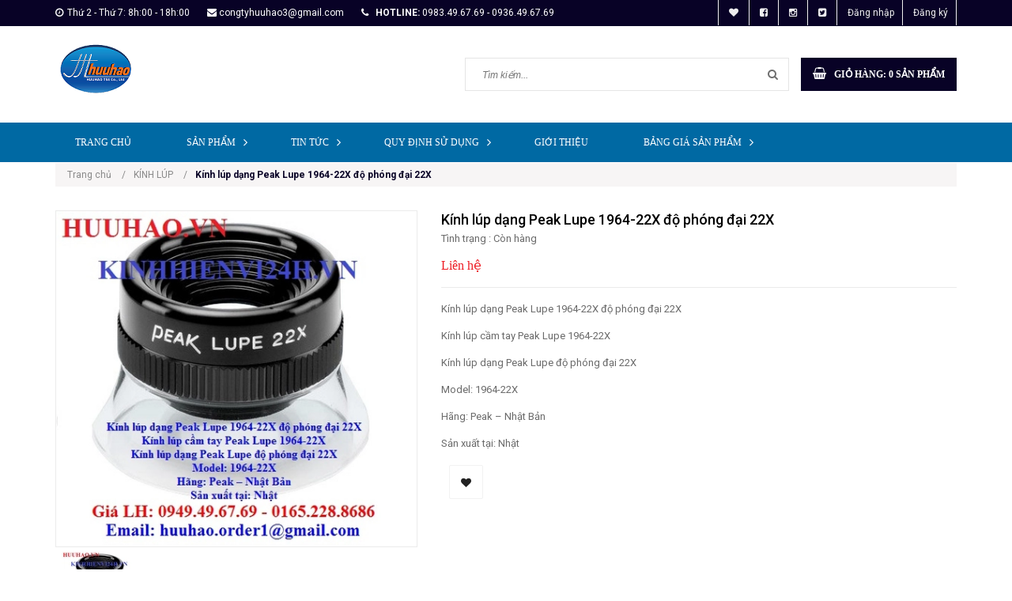

--- FILE ---
content_type: text/html; charset=utf-8
request_url: https://thietbiphonglab.vn/kinh-lup-dang-peak-lupe-1964-22x-do-phong-dai-22x
body_size: 27624
content:
<!doctype html>
<!--[if lt IE 7]><html class="no-js lt-ie9 lt-ie8 lt-ie7" lang="en"> <![endif]-->
<!--[if IE 7]><html class="no-js lt-ie9 lt-ie8" lang="en"> <![endif]-->
<!--[if IE 8]><html class="no-js lt-ie9" lang="en"> <![endif]-->
<!--[if IE 9 ]><html class="ie9 no-js"> <![endif]-->
<!--[if (gt IE 9)|!(IE)]><!--> <html class="no-js"> <!--<![endif]-->
<head>

	<!-- Basic page needs ================================================== -->
	<meta charset="UTF-8" />
	<meta http-equiv="x-ua-compatible" content="ie=edge">
	<meta name="viewport" content="width=device-width, initial-scale=1, maximum-scale=1">
	<meta name="robots" content="noodp,index,follow" />
	<meta name='revisit-after' content='1 days' />	
	<meta name="keywords" content="thiết bị phòng lab">
	<meta name="format-detection" content="telephone=no"/>
	<!-- Title and description ================================================== -->
	<title>
		Kính lúp dạng Peak Lupe 1964-22X độ phóng đại 22X 
	</title>
	
	
	
	<script>
	  var iwish_template='product';
	  var iwish_cid=parseInt('0',10);	  
	</script>
	<script src="//bizweb.dktcdn.net/100/233/947/themes/562165/assets/iwishheader.js?1751366310802" type="text/javascript"></script>

	
	
	
	<meta name="description" content="Kính lúp dạng Peak Lupe 1964-22X độ phóng đại 22X Kính lúp cầm tay Peak Lupe 1964-22X Kính lúp dạng Peak Lupe độ phóng đại 22X Model: 1964-22X Hãng: Peak – Nhật Bản Sản xuất tại: Nhật Giá LH: 0949.49.67.69 - 0165.228.8686 Email: huuhao.order1@gmail.com, congtyhuuhao@gmail.com Website: huuhao.vn.,maydoluong.vn, thietbip">
	

	<!-- Product meta ================================================== -->
	
  <meta property="og:type" content="product">
  <meta property="og:title" content="K&#237;nh l&#250;p dạng Peak Lupe 1964-22X độ ph&#243;ng đại 22X">
  
  <meta property="og:image" content="http://bizweb.dktcdn.net/thumb/grande/100/233/947/products/kinh-lup-peak-1964-22x-peak-lupe-22x.jpg?v=1532062356977">
  <meta property="og:image:secure_url" content="https://bizweb.dktcdn.net/thumb/grande/100/233/947/products/kinh-lup-peak-1964-22x-peak-lupe-22x.jpg?v=1532062356977">
  
  <meta property="og:price:amount" content="0₫">
  <meta property="og:price:currency" content="VND">


  <meta property="og:description" content="K&#237;nh l&#250;p dạng Peak Lupe 1964-22X độ ph&#243;ng đại 22X K&#237;nh l&#250;p cầm tay Peak Lupe 1964-22X K&#237;nh l&#250;p dạng Peak Lupe độ ph&#243;ng đại 22X Model: 1964-22X H&#227;ng: Peak – Nhật Bản Sản xuất tại: Nhật Gi&#225; LH: 0949.49.67.69 - 0165.228.8686 Email: huuhao.order1@gmail.com, congtyhuuhao@gmail.com Website: huuhao.vn.,maydoluong.vn, thietbip">

  <meta property="og:url" content="https://thietbiphonglab.vn/kinh-lup-dang-peak-lupe-1964-22x-do-phong-dai-22x">
  <meta property="og:site_name" content="HUUHAO.VN">


	<!-- Helpers ================================================== -->
	<link rel="canonical" href="https://thietbiphonglab.vn/kinh-lup-dang-peak-lupe-1964-22x-do-phong-dai-22x">
	<meta name="viewport" content="width=device-width,user-scalable=no,initial-scale=1">
	<!-- Favicon -->
	<link rel="shortcut icon" href="//bizweb.dktcdn.net/100/233/947/themes/562165/assets/favicon.png?1751366310802" type="image/x-icon" />
	<!-- JS -->
	<script src="//bizweb.dktcdn.net/100/233/947/themes/562165/assets/jquery-1.11.3.min.js?1751366310802" type="text/javascript"></script>
	<script src="//bizweb.dktcdn.net/100/233/947/themes/562165/assets/modernizr-2.8.3.min.js?1751366310802" type="text/javascript"></script>
	<script src="//maxcdn.bootstrapcdn.com/bootstrap/3.3.4/js/bootstrap.min.js"></script>
	<script src="//bizweb.dktcdn.net/100/233/947/themes/562165/assets/owl.carousel.min.js?1751366310802" type="text/javascript"></script>
	<script src="//bizweb.dktcdn.net/100/233/947/themes/562165/assets/jquery.meanmenu.js?1751366310802" type="text/javascript"></script>
	<script src="//bizweb.dktcdn.net/100/233/947/themes/562165/assets/jquery-ui.min.js?1751366310802" type="text/javascript"></script>
	<script src="//bizweb.dktcdn.net/100/233/947/themes/562165/assets/parallax.js?1751366310802" type="text/javascript"></script>
	<script src="//bizweb.dktcdn.net/100/233/947/themes/562165/assets/jquery.collapse.js?1751366310802" type="text/javascript"></script>
	<script src="//bizweb.dktcdn.net/100/233/947/themes/562165/assets/jquery.easing.1.3.min.js?1751366310802" type="text/javascript"></script>
	<script src="//bizweb.dktcdn.net/100/233/947/themes/562165/assets/jquery.scrollup.min.js?1751366310802" type="text/javascript"></script>
	<script src="//bizweb.dktcdn.net/100/233/947/themes/562165/assets/jgrowl.js?1751366310802" type="text/javascript"></script>
	<script src="//bizweb.dktcdn.net/100/233/947/themes/562165/assets/jquery.sliderpro.min.js?1751366310802" type="text/javascript"></script>
	<script src="//bizweb.dktcdn.net/100/233/947/themes/562165/assets/ie-row-fix.js?1751366310802" type="text/javascript"></script>

	<script src="//bizweb.dktcdn.net/100/233/947/themes/562165/assets/cs.script.js?1751366310802" type="text/javascript"></script>
	<script src="//bizweb.dktcdn.net/assets/themes_support/api.jquery.js" type="text/javascript"></script>
	<script type="text/javascript">
	Bizweb.updateCartFromForm = function(cart, cart_summary_id, cart_count_id) {
		if ((typeof cart_summary_id) === 'string') {
			var cart_summary = jQuery(cart_summary_id);
			if (cart_summary.length) {
				// Start from scratch.
				cart_summary.empty();
				// Pull it all out.        
				jQuery.each(cart, function(key, value) {
					if (key === 'items') {
						var table = jQuery(cart_summary_id);           
						if (value.length) {  
							jQuery('<div class="animated_title"><p>Sản phẩm trong giỏ hàng</p></div><div class="item_cart"></div>').appendTo(table);       
							jQuery.each(value, function(i, item) {
								var src = '';
								if(item.image == null){
									src= "//bizweb.dktcdn.net/thumb/small/100/233/947/themes/562165/assets/noimage.jpg?1751366310802";
								}
								else{
									src=  Bizweb.resizeImage(item.image, 'large')	
								} 
								jQuery('<div class="cart-img-details"><div class="cart-img-photo"><a href="'+ item.url +'"><img alt="' + item.name + '" src="' + src + '" alt="' + item.name + '"></a></div><div class="cart-img-content"><a href="' + item.url + '"><h4>' + item.name + '</h4></a>'
									   +'<span class="quantity">' + item.quantity + '</span> x <span>' + Bizweb.formatMoney(item.price, "{{amount_no_decimals_with_comma_separator}}₫") + '</span></div>'
									   +'<div class="pro-del"><a onclick="Bizweb.removeItem(' + item.variant_id + ')" href="javascript:void(0);"><i class="fa fa-times-circle"></i></a></div></div><div class="clear"></div>').appendTo(table.children('.item_cart'));
							});
							jQuery('<div class="cart-inner-bottom"><p class="total">Tổng tiền : <span class="amount total_price">0₫</span></p><div class="clear"></div><p class="buttons"><a href="/checkout\">Tiến hành thanh toán</a></p></div>').appendTo(table); 
						}
						else {
							jQuery('<div class="animated_title"><p>Không có sản phẩm nào trong giỏ hàng.</p></div>').appendTo(table);
						}
					}
				});
			}
		}
		updateCartDesc(cart);
	}

	Bizweb.updateCartPageForm = function(cart, cart_summary_id, cart_count_id) {
		if ((typeof cart_summary_id) === 'string') {
			var cart_summary = jQuery(cart_summary_id);
			if (cart_summary.length) {
				// Start from scratch.
				cart_summary.empty();
				// Pull it all out.        
				jQuery.each(cart, function(key, value) {
					if (key === 'items') {
						var table = jQuery(cart_summary_id);           
						if (value.length) {  
							var pageCart = 	'<div class="cart page_cart cart_des_page hidden-xs-down">'
							+					'<div class="col-lg-12">'
							+						'<div class="form-cart">'
							+							'<form action="/cart" method="post">'
							+								'<div class="table-cart">'
							+									'<table class="table">'
							+										'<thead>'
							+											'<tr style="background: #080226; color: #fff;">'
							+												'<th style="width:60px;">Xóa</th>'
							+												'<th style="width:190px;">Ảnh sản phẩm</th>'
							+												'<th style="min-width:150px;">Tên sản phẩm</th>'
							+												'<th style="width:150px; text-align:center">Giá</th>'
							+												'<th style="width:100px;">Số lượng</th>'
							+												'<th style="width:150px;">Thành tiền</th>'
							+											'</tr>'
							+										'</thead>'
							+										'<tbody>'
							+										'</tbody>'
							+									'</table>'
							+								'</div>'
							+							'</form>'
							+						'</div>'
							+					'</div>'; 
							var pageCartCheckout =	'<div class="col-lg-5">'
							+							'<div class="form-cart-button mtb">'
							+								'<div class="">'
							+									'<a href="/collections/all" class="form-cart-continue">Tiếp tục mua hàng</a>'
							+								'</div>'
							+							'</div>'
							+						'</div>'
							+						'<div class="col-lg-5 col-lg-offset-2 bg_cart">'
							+							'<div class="table-total">'
							+								'<table class="table ">'
							+									'<tr>'
							+										'<td>Tổng giá sản phẩm</td>'
							+										'<td class="txt-right totals_price">' + Bizweb.formatMoney(cart.total_price, "{{amount_no_decimals_with_comma_separator}}₫") + '</td>'
							+									'</tr>'
							+									'<tr>'
							+										'<td>Tiền vận chuyển</td>'
							+										'<td class="txt-right">Tính khi thanh toán</td>'
							+									'</tr>'
							+									'<tr>'
							+										'<td>TỔNG TIỀN THANH TOÁN</td>'
							+										'<td class="txt-right totals_price">' + Bizweb.formatMoney(cart.total_price, "{{amount_no_decimals_with_comma_separator}}₫") + '</td>'
							+									'</tr>'
							+								'</table>'
							+							'</div>'
							+							'<a onclick="window.location.href=\'/checkout\'" class="btn-checkout-cart">Thanh toán ngay</a>'
							+						'</div>';
							jQuery(pageCart).appendTo(table);
							jQuery.each(value, function(i, item) {
								var buttonQty = "";
								if(item.quantity == '1'){
									buttonQty = 'disabled';
								}else{
									buttonQty = '';
								}
								var link_img1 = Bizweb.resizeImage(item.image, 'compact');
								if(link_img1=="null" || link_img1 =='' || link_img1 ==null){
									link_img1 = "//bizweb.dktcdn.net/thumb/compact/100/233/947/themes/562165/assets/no-image.jpg?1751366310802";
								}
								var pageCartItem = 	'<tr class="productid-' + item.variant_id +'">'
								+						'<td>'
								+							'<a class="button remove-item remove-item-cart" title="Xóa" href="javascript:;" data-id="'+ item.variant_id +'"><i class="fa fa-times" aria-hidden="true"></i></a>'
								+						'</td>'
								+						'<td class="cartImg">'
								+							'<a href="' + item.url + '" title="' + item.name + '">'
								+								'<img alt="' + item.name + item.variant_title + '" src="' + link_img1 +  '" alt="' + item.name + '">'
								+							'</a>'
								+						'</td>'
								+						'<td class="title_cart">'
								+							'<a href="' + item.url + '">' + item.title + '</a><br><span class="variant-title">' + item.variant_title + '</span>'
								+						'</td>'
								+						'<td class="price_cart tRight">'+ Bizweb.formatMoney(item.price, "{{amount_no_decimals_with_comma_separator}}₫")
								+						'</td>'
								+						'<td class="input_qty_pr cart-quantity tRight">'
								+							'<input class="variantID" type="hidden" name="variantId" value="'+ item.variant_id +'">'
								+							'<button onClick="var result = document.getElementById(\'qtyItemc'+ item.variant_id +'\'); var qtyItemc'+ item.variant_id +' = result.value; if( !isNaN( qtyItemc'+ item.variant_id +' )) result.value++;return false;" class="increase_pop items-count btn-plus" type="button"><i class="fa fa-caret-up" aria-hidden="true"></i></button><button onClick="var result = document.getElementById(\'qtyItemc'+ item.variant_id +'\'); var qtyItemc'+ item.variant_id +' = result.value; if( !isNaN( qtyItemc'+ item.variant_id +' ) &amp;&amp; qtyItemc'+ item.variant_id +' &gt; 1 ) result.value--;return false;" ' + buttonQty + ' class="reduced_pop items-count btn-minus" type="button"><i class="fa fa-caret-down" aria-hidden="true"></i></button>'
								+							'<input type="text" maxlength="12" min="1" class="input-text number-sidebar input_pop input_pop qtyItemc'+ item.variant_id +'" id="qtyItemc'+ item.variant_id +'" name="Lines" id="updates_'+ item.variant_id +'" size="4" value="'+ item.quantity +'" disabled>'
								+						'</td>'
								+						'<td class="price_cart2 tRight">'+ Bizweb.formatMoney(item.price * item.quantity, "{{amount_no_decimals_with_comma_separator}}₫")
								+						'</td>'
								+					'</tr>';

								jQuery(pageCartItem).appendTo(table.find('tbody'));
								if(item.variant_title == 'Default Title'){
									$('.variant-title').hide();
								}
							}); 
							jQuery(pageCartCheckout).appendTo(table.children('.page_cart'));
						}else {
							jQuery(	'<div class="col-lg-12 col-md-12 col-sm-12 col-xs-12">'
								   +	'<div class="style-form">'
								   +		'<h2>Không có sản phẩm nào trong giỏ hàng</h2>'
								   +		'<a href="/collections/all" class="form-cart-continue">Tiếp tục mua hàng</a>'
								   +	'</div>'
								   +'</div>').appendTo(table);
							jQuery('.bg-cart-page').css('min-height', 'auto');
						}
					}
				});
			}
		}
		jQuery('.total-price').html(Bizweb.formatMoney(cart.total_price, "{{amount_no_decimals_with_comma_separator}}₫"));
		updateCartDesc(cart);
		jQuery('#wait').hide();
	}

	Bizweb.updateCartPageFormMobile = function(cart, cart_summary_id, cart_count_id) {
		if ((typeof cart_summary_id) === 'string') {
			var cart_summary = jQuery(cart_summary_id);
			if (cart_summary.length) {
				// Start from scratch.
				cart_summary.empty();
				// Pull it all out.        
				jQuery.each(cart, function(key, value) {
					if (key === 'items') {
						var table = jQuery(cart_summary_id);           
						if (value.length) {  
							var pageCart = 	'<div class="cart_mb cart_ct_mobile">'
							+			 		'<div class="cart_mobile_content">'
							+						'<form action="/cart" method="post" novalidate></form>'
							+						'<div class="body-item"></div>'
							+					'</div>'
							+				'</div>';
							var pageCartCheckout = 	'<div class="row">'
							+				'<div class="col-lg-5">'
							+					'<div class="form-cart-button mta">'
							+						'<div class="">'
							+							'<a href="/collections/all" class="form-cart-continue">Tiếp tục mua hàng</a>'
							+						'</div>'
							+					'</div>'
							+				'</div>'
							+ 				'<div class="col-lg-5 col-lg-offset-2 bg_cart">'
							+					'<div class="table-total">'
							+						'<table class="table ">'
							+ 							'<tr>'
							+								'<td>Tổng giá sản phẩm</td>'
							+								'<td class="txt-right totals_price">' + Bizweb.formatMoney(cart.total_price, "{{amount_no_decimals_with_comma_separator}}₫") + '</td>'
							+							'</tr>'
							+ 							'<tr>'
							+								'<td>Tiền vận chuyển</td>'
							+								'<td class="txt-right">Tính khi thanh toán</td>'
							+							'</tr>'
							+ 							'<tr>'
							+								'<td>TỔNG TIỀN THANH TOÁN</td>'
							+								'<td class="txt-right totals_price">' + Bizweb.formatMoney(cart.total_price, "{{amount_no_decimals_with_comma_separator}}₫") + '</td>'
							+							'</tr>'
							+						'</table>'
							+					'</div>'
							+					'<a onclick="window.location.href=\'/checkout\'" class="btn-checkout-cart">Thanh toán ngay</a>'
							+				'</div>'
							+			'</div>';
							jQuery(pageCart).appendTo(table);
							jQuery.each(value, function(i, item) {
								var buttonQty = "";
								if(item.quantity == '1'){
									buttonQty = 'disabled';
								}else{
									buttonQty = '';
								}
								var link_img2 = Bizweb.resizeImage(item.image, 'compact');
								if(link_img2 == "null" || link_img2 =='' || link_img2 == null ){
									link_img2 = "//bizweb.dktcdn.net/thumb/compact/100/233/947/themes/562165/assets/no-image.jpg?1751366310802";
								}
								var ww = $(window).width();
								var itemname = item.title;
								if (ww >= 480){
									if (itemname.length > 100){
										itemname = item.name.slice(0,100) + '...';
									}
								} else if (ww >= 375 && ww < 480){
									if (itemname.length > 70){
										itemname = item.name.slice(0,70) + '...';
									}
								} else {
									if (itemname.length > 40){
										itemname = item.name.slice(0,40) + '...';
									}
								}

								$(window).on('resize', function(){
									if (ww >= 480){
										if (itemname.length > 100){
											itemname = item.name.slice(0,100) + '...';
										}
									} else if (ww >= 375 && ww < 480){
										if (itemname.length > 70){
											itemname = item.name.slice(0,70) + '...';
										}
									} else {
										if (itemname.length > 40){
											itemname = item.name.slice(0,40) + '...';
										}
									}
								});

								var pageCartItem = 	'<div class="item_cart productid-' + item.variant_id +'">'
								+						'<div class="image_cart_mobile">'
								+							'<a title="' + item.name + '" href="' + item.url + '">'
								+								'<img alt="' + item.name + '" src="' + link_img2 +  '">'
								+							'</a>'
								+						'</div>'
								+						'<div class="name_item_cart">'
								+							'<h3>'
								+								'<a href="' + item.url + '" title="' + item.name + '">' + itemname + '</a>'
								+							'</h3>'
								+							'<span class="variant-title">' + item.variant_title + '</span>'
								+ 							'<span class="item-price">Giá : '
								+								'<span class="price">' + Bizweb.formatMoney(item.price, "{{amount_no_decimals_with_comma_separator}}₫") + '</span>'
								+							'</span>'
								+						'</div>'
								+ 					'<div class="slg_cart">'
								+						'<div class="qty_mb">'
								+							'<input class="variantID" type="hidden" name="variantId" value="'+ item.variant_id +'">'
								+							'<input type="text" maxlength="12" min="0" class="input-text number-sidebar qtymb'+ item.variant_id +'" id="qtymb'+ item.variant_id +'" name="Lines" id="updates_'+ item.variant_id +'" size="4" value="'+ item.quantity +'">'
								+ 							'<a class="remove-item-cart" href="javascript:;" data-id="'+ item.variant_id +'" title="Xoá" style="display:block;margin:5px 0px 5px 10px; color:#111;">'
								+								'<i class="fa fa-times" aria-hidden="true"></i>'
								+							'</a>'
								+							'<button onClick="var result = document.getElementById(\'qtymb'+ item.variant_id +'\'); var qtymb'+ item.variant_id +' = result.value; if( !isNaN( qtymb'+ item.variant_id +' )) result.value++;return false;" class="btn_increase increase items-count btn-plus" type="button">'
								+								'<i class="button_item fa fa-caret-up" aria-hidden="true"></i>'
								+							'</button>'
								+							'<button onClick="var result = document.getElementById(\'qtymb'+ item.variant_id +'\'); var qtymb'+ item.variant_id +' = result.value; if( !isNaN( qtymb'+ item.variant_id +' ) &amp;&amp; qtymb'+ item.variant_id +' &gt; 1 ) result.value--;return false;" class="btn_reduced reduced items-count btn-minus" ' + buttonQty + ' type="button">'
								+								'<i class="button_item fa fa-caret-down" aria-hidden="true"></i>'
								+							'</button>'
								+						'</div>'
								+					'</div>'
								+				'</div>';
								jQuery(pageCartItem).appendTo(table.find('.body-item'));
								if(item.variant_title == 'Default Title'){
									$('.variant-title').hide();
								}
							}); 
							jQuery(pageCartCheckout).appendTo(table.children('.cart_mb'));
						}
					}
				});
			}
		}
		updateCartDesc(cart);
		jQuery('#wait').hide();
	}

	Bizweb.updateCartPopupForm = function(cart, cart_summary_id, cart_count_id) {
		if ((typeof cart_summary_id) === 'string') {
			var cart_summary = jQuery(cart_summary_id);
			if (cart_summary.length) {
				// Start from scratch.
				cart_summary.empty();
				// Pull it all out.        
				jQuery.each(cart, function(key, value) {
					if (key === 'items') {
						var table = jQuery(cart_summary_id);           
						if (value.length) { 
							jQuery.each(value, function(i, item) {
								var src = Bizweb.resizeImage(item.image, 'small');
								if(src == null){
									src = "//bizweb.dktcdn.net/thumb/small/100/233/947/themes/562165/assets/no-image.jpg?1751366310802";
								}
								var buttonQty = "";
								if(item.quantity == '1'){
									buttonQty = 'disabled';
								}else{
									buttonQty = '';
								}
								var pageCartItem = '<div class="item-popup productid-' + item.variant_id +'"><div style="width: 80%;" class="text-left"><div class="item-image">'
								+ '<a class="product-image" href="' + item.url + '" title="' + item.name + '"><img alt="'+  item.name  + '" src="' + src +  '"width="'+ '100' +'"\></a><p class="item-remove"><a href="javascript:;" class="remove-item-cart" title="Xóa" data-id="'+ item.variant_id +'"><i class="fa fa-times-circle"></i> Xóa</a></p>'
								+ '</div><div class="item-info"><p class="item-name"><a href="' + item.url + '" title="' + item.name + '">' + item.title + '</a></p>'								
								+ '<p class="variant-tit">'+  item.variant_title +'</p></div></div>'
								+ '<div style="width: 20%;" class="text-right"><div class="item-price"><span class="price">' + Bizweb.formatMoney(item.price, "{{amount_no_decimals_with_comma_separator}}₫") + '</span>'
								+ '</div>'
								+ '<div class="fixab"><input class="variantID" type="hidden" name="variantId" value="'+ item.variant_id +'">'
								+ '<input type="text" maxlength="12" min="0" class="input-text number-sidebar qtyItem'+ item.variant_id +'" id="qtyItem'+ item.variant_id +'" name="Lines" id="updates_'+ item.variant_id +'" size="4" value="'+ item.quantity +'" disabled>'
								+ '</div>'
								+ '</div>';
								jQuery(pageCartItem).appendTo(table);
								var itemvariant = $('.productid-'+item.variant_id+' .variant-tit').text();
								if (itemvariant == 'Default Title'){
									$('.productid-'+item.variant_id+' .variant-tit').hide();
								}
								$('.link_product').text();
							}); 
						}
					}
				});
			}
		}
		jQuery('.total-price').html(Bizweb.formatMoney(cart.total_price, "{{amount_no_decimals_with_comma_separator}}₫"));
		updateCartDesc(cart);
	}

	function updateCartDesc(data){
		var $cartLinkText = $('#open_shopping_cart'),
			$cartCount = $('#cart-total'),
			$cartCountMobile = $('#cart_count_mobile'),
			$cartPrice = Bizweb.formatMoney(data.total_price, "{{amount_no_decimals_with_comma_separator}}₫"),
			$cartPopupCount = $('.product-popup .cartCount');
		switch(data.item_count){
			case 0:
				$cartLinkText.attr('data-amount','0');
				$cartCount.text('0');
				$cartCountMobile.text('0');
				$cartPopupCount.text('0');
				break;
			case 1:
				$cartLinkText.attr('data-amount','1');
				$cartCount.text('1');
				$cartCountMobile.text('1');
				$cartPopupCount.text('1');
				break;
			default:
				$cartLinkText.attr('data-amount', data.item_count);
				$cartCount.text(data.item_count);
				$cartCountMobile.text(data.item_count);
				$cartPopupCount.text(data.item_count);
				break;
		}
		$('.total_price').html($cartPrice);
		$('.total-money b').html($cartPrice);
		$('.table-total .totals_price').html($cartPrice);
		$('.header-cart-price .totals_price_mobile').html($cartPrice);
	}  
	
	Bizweb.onCartUpdate = function(cart) {
		//Bizweb.updateCartFromForm(cart, '.mini-products-list');
		Bizweb.updateCartFromForm(cart, '.shopping_cart');
		Bizweb.updateCartPopupForm(cart, '#popup-cart-desktop .tbody-popup');
		
		 };

		 Bizweb.onCartUpdateClick = function(cart, variantId) {			
			 jQuery.each(cart, function(key, value) {
				 if (key === 'items') {    
					 jQuery.each(value, function(i, item) {	
						 if(item.variant_id == variantId){
							 $('.productid-'+variantId).find('.price_cart2').html(Bizweb.formatMoney(item.price * item.quantity, "{{amount_no_decimals_with_comma_separator}}₫"));
							 $('.productid-'+variantId).find('.items-count').prop("disabled", false);
							 $('.productid-'+variantId).find('.number-sidebar').prop("disabled", false);
							 $('.productid-'+variantId +' .number-sidebar').val(item.quantity);
							 if(item.quantity == '1'){
								 $('.productid-'+variantId).find('.items-count.btn-minus').prop("disabled", true);
							 }
						 }
					 });
				 }
			 });
			 updateCartDesc(cart);
		 }
		 Bizweb.onCartRemoveClick = function(cart, variantId) {
			 jQuery.each(cart, function(key, value) {
				 if (key === 'items') {    
					 jQuery.each(value, function(i, item) {	
						 if(item.variant_id == variantId){
							 $('.productid-'+variantId).remove();
						 }
					 }); 
				 }
			 });
			 updateCartDesc(cart);
		 }
	$(window).load(function() {
		// Let's get the cart and show what's in it in the cart box.  
		Bizweb.getCart(function(cart) {      
			Bizweb.updateCartFromForm(cart, '.shopping_cart');    
		});
	});
		 $(window).ready(function(){
			 $.ajax({
				 type: 'GET',
				 url: '/cart.js',
				 async: false,
				 cache: false,
				 dataType: 'json',
				 success: function (cart){
					 Bizweb.updateCartPopupForm(cart, '#popup-cart-desktop .tbody-popup'); 
					 
					  }
					 });
				 });
</script>
	<script src="//bizweb.dktcdn.net/assets/themes_support/option-selectors.js" type="text/javascript"></script>

	<script src="//bizweb.dktcdn.net/100/233/947/themes/562165/assets/themes.js?1751366310802" type="text/javascript"></script>
	<script src="//bizweb.dktcdn.net/100/233/947/themes/562165/assets/main.js?1751366310802" type="text/javascript"></script>
	

	<!-- CSS  -->
	<link href='https://fonts.googleapis.com/css?family=Roboto:300,400,500,700,900&subset=latin,vietnamese' rel='stylesheet' type='text/css'>

	<link rel="stylesheet" href="//maxcdn.bootstrapcdn.com/bootstrap/3.3.4/css/bootstrap.min.css">
	<link href="//bizweb.dktcdn.net/100/233/947/themes/562165/assets/font-awesome.min.css?1751366310802" rel="stylesheet" type="text/css" media="all" />
	<link href="//bizweb.dktcdn.net/100/233/947/themes/562165/assets/owl.carousel.css?1751366310802" rel="stylesheet" type="text/css" media="all" />
	<link href="//bizweb.dktcdn.net/100/233/947/themes/562165/assets/owl.theme.css?1751366310802" rel="stylesheet" type="text/css" media="all" />
	<link href="//bizweb.dktcdn.net/100/233/947/themes/562165/assets/owl.transitions.css?1751366310802" rel="stylesheet" type="text/css" media="all" />
	<link href="//bizweb.dktcdn.net/100/233/947/themes/562165/assets/animate.css?1751366310802" rel="stylesheet" type="text/css" media="all" />
	<link href="//cdnjs.cloudflare.com/ajax/libs/jqueryui/1.11.4/jquery-ui.min.css" rel="stylesheet" type="text/css" media="all" />
	<link href="//bizweb.dktcdn.net/100/233/947/themes/562165/assets/meanmenu.min.css?1751366310802" rel="stylesheet" type="text/css" media="all" />
	<link href="//bizweb.dktcdn.net/100/233/947/themes/562165/assets/normalize.css?1751366310802" rel="stylesheet" type="text/css" media="all" />
	<link href="//bizweb.dktcdn.net/100/233/947/themes/562165/assets/jgrowl.css?1751366310802" rel="stylesheet" type="text/css" media="all" />
	<link href="//bizweb.dktcdn.net/100/233/947/themes/562165/assets/settings.css?1751366310802" rel="stylesheet" type="text/css" media="all" />
	<link href="//bizweb.dktcdn.net/100/233/947/themes/562165/assets/slider-pro.scss.css?1751366310802" rel="stylesheet" type="text/css" media="all" />
	<link href="//bizweb.dktcdn.net/100/233/947/themes/562165/assets/main.css?1751366310802" rel="stylesheet" type="text/css" media="all" />
	<link href="//bizweb.dktcdn.net/100/233/947/themes/562165/assets/style.scss.css?1751366310802" rel="stylesheet" type="text/css" media="all" />
	<link href="//bizweb.dktcdn.net/100/233/947/themes/562165/assets/product-tabs.scss.css?1751366310802" rel="stylesheet" type="text/css" media="all" />
	<link href="//bizweb.dktcdn.net/100/233/947/themes/562165/assets/responsive.scss.css?1751366310802" rel="stylesheet" type="text/css" media="all" />
	<link href="//bizweb.dktcdn.net/100/233/947/themes/562165/assets/multi-columns-row.css?1751366310802" rel="stylesheet" type="text/css" media="all" />
	<link href="//bizweb.dktcdn.net/100/233/947/themes/562165/assets/styles_update.scss.css?1751366310802" rel="stylesheet" type="text/css" media="all" />

	
	<!-- Header hook for plugins ================================================== -->
	<script>
	var Bizweb = Bizweb || {};
	Bizweb.store = 'thietbiphonglad.mysapo.net';
	Bizweb.id = 233947;
	Bizweb.theme = {"id":562165,"name":"Office 365","role":"main"};
	Bizweb.template = 'product';
	if(!Bizweb.fbEventId)  Bizweb.fbEventId = 'xxxxxxxx-xxxx-4xxx-yxxx-xxxxxxxxxxxx'.replace(/[xy]/g, function (c) {
	var r = Math.random() * 16 | 0, v = c == 'x' ? r : (r & 0x3 | 0x8);
				return v.toString(16);
			});		
</script>
<script>
	(function () {
		function asyncLoad() {
			var urls = ["https://googleshopping.sapoapps.vn/conversion-tracker/global-tag/2785.js?store=thietbiphonglad.mysapo.net","https://googleshopping.sapoapps.vn/conversion-tracker/event-tag/2785.js?store=thietbiphonglad.mysapo.net","https://google-shopping.sapoapps.vn/conversion-tracker/global-tag/6953.js?store=thietbiphonglad.mysapo.net","https://google-shopping.sapoapps.vn/conversion-tracker/event-tag/6953.js?store=thietbiphonglad.mysapo.net","//newproductreviews.sapoapps.vn/assets/js/productreviews.min.js?store=thietbiphonglad.mysapo.net"];
			for (var i = 0; i < urls.length; i++) {
				var s = document.createElement('script');
				s.type = 'text/javascript';
				s.async = true;
				s.src = urls[i];
				var x = document.getElementsByTagName('script')[0];
				x.parentNode.insertBefore(s, x);
			}
		};
		window.attachEvent ? window.attachEvent('onload', asyncLoad) : window.addEventListener('load', asyncLoad, false);
	})();
</script>


<script>
	window.BizwebAnalytics = window.BizwebAnalytics || {};
	window.BizwebAnalytics.meta = window.BizwebAnalytics.meta || {};
	window.BizwebAnalytics.meta.currency = 'VND';
	window.BizwebAnalytics.tracking_url = '/s';

	var meta = {};
	
	meta.product = {"id": 12211172, "vendor": "", "name": "Kính lúp dạng Peak Lupe 1964-22X độ phóng đại 22X",
	"type": "", "price": 0 };
	
	
	for (var attr in meta) {
	window.BizwebAnalytics.meta[attr] = meta[attr];
	}
</script>

	
		<script src="/dist/js/stats.min.js?v=96f2ff2"></script>
	





<!--Facebook Pixel Code-->
<script>
	!function(f, b, e, v, n, t, s){
	if (f.fbq) return; n = f.fbq = function(){
	n.callMethod?
	n.callMethod.apply(n, arguments):n.queue.push(arguments)}; if (!f._fbq) f._fbq = n;
	n.push = n; n.loaded = !0; n.version = '2.0'; n.queue =[]; t = b.createElement(e); t.async = !0;
	t.src = v; s = b.getElementsByTagName(e)[0]; s.parentNode.insertBefore(t, s)}
	(window,
	document,'script','https://connect.facebook.net/en_US/fbevents.js');
	fbq('init', 'buiduyhuu', {} , {'agent': 'plsapo'}); // Insert your pixel ID here.
	fbq('track', 'PageView',{},{ eventID: Bizweb.fbEventId });
	
	fbq('track', 'ViewContent', {
	content_ids: [12211172],
	content_name: '"Kính lúp dạng Peak Lupe 1964-22X độ phóng đại 22X"',
	content_type: 'product_group',
	value: '0',
	currency: window.BizwebAnalytics.meta.currency
	}, { eventID: Bizweb.fbEventId });
	
</script>
<noscript>
	<img height='1' width='1' style='display:none' src='https://www.facebook.com/tr?id=buiduyhuu&ev=PageView&noscript=1' />
</noscript>
<!--DO NOT MODIFY-->
<!--End Facebook Pixel Code-->



<script>
	var eventsListenerScript = document.createElement('script');
	eventsListenerScript.async = true;
	
	eventsListenerScript.src = "/dist/js/store_events_listener.min.js?v=1b795e9";
	
	document.getElementsByTagName('head')[0].appendChild(eventsListenerScript);
</script>






	<!--[if lt IE 9]>
<script src="//html5shim.googlecode.com/svn/trunk/html5.js"></script>
<script src="css3-mediaqueries-js.googlecode.com/svn/trunk/css3-mediaqueries.js"></script>
<![endif]-->   

	

	
	<link href="//bizweb.dktcdn.net/100/233/947/themes/562165/assets/wishlist.scss.css?1751366310802" rel="stylesheet" type="text/css" media="all" />
	<link href="//bizweb.dktcdn.net/100/233/947/themes/562165/assets/iwish.css?1751366310802" rel="stylesheet" type="text/css" media="all" />
	
	<script>var ProductReviewsAppUtil=ProductReviewsAppUtil || {};ProductReviewsAppUtil.store={name: 'HUUHAO.VN'};</script>
</head>
<body class="home-9">
	<!--[if lt IE 8]>
<p class="browserupgrade">Bạn đang sử dụng <strong>trình duyệt phiên bản quá cũ</strong>. Vui lòng <a href="http://browsehappy.com/">nâng cấp phiên bản </a> để trang web được hiển thị tốt nhất</p>
<![endif]-->
	<div id="home">
		<div class="header_area">
	<div class="header-top-bar">
		<div class="container">
			<div class="row">
				<div class="col-sm-12 col-xs-12 col-lg-8 col-md-7 col-md-8">
					<div class="header-left">
						<div class="header-email">
							<i class="fa fa-clock-o"></i>Thứ 2 - Thứ 7: 8h:00 - 18h:00
						</div>
						<div class="header-email">
							<i class="fa fa-envelope"></i><a href="mailto:congtyhuuhao3@gmail.com">congtyhuuhao3@gmail.com</a>
						</div>
						<div class="header-email">
							<strong><i class="fa fa-phone"></i> hotline:</strong> <a href="tel:0983.49.67.69 - 0936.49.67.69">0983.49.67.69 - 0936.49.67.69</a>
						</div>
					</div>
				</div>
				<div class="col-sm-12 col-xs-12 col-lg-4 col-md-5">
					<div class="header-right">
						<div class="menu-top-menu">
							<ul>
								
								<li>
<a title="Sản phẩm yêu thích" class="iWishView" href="javascript:;" data-customer-id="0"><i class="fa fa-heart" aria-hidden="true"></i></a>
</li>
								
								<li><a href="//www.facebook.com/sharer.php?u=https://www.facebook.com/MayDo.ChinhHang.HuuHao/?modal=admin_todo_tour" data-toggle="tooltip" title="Facebook" target ="_blank"><i class="fa fa-facebook-square"></i></a></li>
								<li><a href="//instagram.com/share?text=&amp;url=" target="_blank" data-toggle="tooltip" title="Instagram"><i class="fa fa-instagram"></i></a></li>
								<li><a href="//twitter.com/share?text=&amp;url=" target="_blank" data-toggle="tooltip" title="Twitter"><i class="fa fa-twitter-square"></i></a></li>
								
								<li><a href="/account/login">Đăng nhập</a></li>
								<li><a href="/account/register">Đăng ký</a></li>
								
							</ul>
						</div>
					</div>
				</div>
			</div>
		</div>
	</div>
	<div class="container">
		<!-- LOGO-SEARCH-AREA START-->
		<div class="row">
			<div class="col-xs-12 col-lg-3 col-md-3">
				<div class="logo">
					<a class="logo" href="//thietbiphonglab.vn">
						
						<img alt="HUUHAO.VN" src="//bizweb.dktcdn.net/100/233/947/themes/562165/assets/logo.png?1751366310802" />
						
					</a>
				</div>
			</div>
			<div class="col-lg-9 col-md-9">
				<div class="search-cart-list">
					<div class="header-search">
						<form action="/search" method="get" >
							<div>
								<input type="text" placeholder="Tìm kiếm..." name="query" maxlength="70">
								<input class="hidden" type="submit" value="">
								<button type="submit">
									<i class="fa fa-search"></i>
								</button>
							</div>
						</form>
					</div> 
					<div class="cart-total">
						<ul>
							<li>
								<a class="cart-toggler" href="/cart">
									<span class="cart-icon"></span> 
									<span class="cart-no"><i class="fa fa-shopping-basket"></i> Giỏ hàng: <spam id="cart-total" >0</spam> sản phẩm</span>
								</a>
								<div class="popuplist">
									<div class="mini-cart-content shopping_cart">

									</div>
								</div>
							</li>
						</ul>
					</div>
				</div>
			</div>
		</div>
		<!-- LOGO-SEARCH-AREA END-->
	</div>
	<!-- MAINMENU-AREA START-->
	<div class="mainmenu-area">
		<div class="container">
			<div class="row">
				<div class="col-lg-12 col-md-12">
					<div class="main-menu">
						<nav>
	<ul id="nav" class="nav container">
		
		
		
		
		
		
		<li class="nav-item "><a class="nav-link" href="/">Trang chủ</a></li>
		
		
		
		
		
		
		
		<li class="nav-item ">
			<a href="/collections/all" class="nav-link">Sản phẩm <i class="fa fa-angle-right" data-toggle="dropdown"></i></a>			
						
			<ul class="dropdown-menu sup-menu">
				
				
				<li class="nav-item-lv2">
					<a class="nav-link" href="/may-va-thiet-bi-hang-co-san">MÁY VÀ THIẾT BỊ HÀNG CÓ SẴN</a>
				</li>
				
				
				
				<li class="nav-item-lv2">
					<a class="nav-link" href="/may-va-thiet-bi-do-luong">MÁY VÀ THIẾT BỊ ĐO LƯỜNG</a>
				</li>
				
				
				
				<li class="nav-item-lv2">
					<a class="nav-link" href="/may-do-do-cung-may-thu-do-cung">MÁY ĐO ĐỘ CỨNG, THIẾT BỊ ĐO ĐỘ CỨNG</a>
				</li>
				
				
				
				<li class="nav-item-lv2">
					<a class="nav-link" href="/thiet-bi-thi-nghiem-vat-lieu-xay-dung">THIẾT BỊ THÍ NGHIỆM VẬT LIỆU XÂY DỰNG</a>
				</li>
				
				
				
				<li class="nav-item-lv2">
					<a class="nav-link" href="/tb-phong-nuoi-cay-mo-thuc-vat">TB PHÒNG NUÔI CẤY MÔ THỰC VẬT</a>
				</li>
				
				
				
				<li class="nav-item-lv2">
					<a class="nav-link" href="/thiet-bi-than-sat-thep">THIẾT BỊ THÍ NGHIỆM THAN- SẮT- THÉP</a>
				</li>
				
				
				
				<li class="nav-item-lv2">
					<a class="nav-link" href="/thiet-bi-thi-nghiem-duoc">MÁY DƯỢC, THIẾT BỊ THÍ NGHIỆM DƯỢC</a>
				</li>
				
				
				
				<li class="nav-item-lv2">
					<a class="nav-link" href="/may-do-may-phat-hien-khi">MÁY ĐO KHÍ, MÁY DÒ PHÁT HIỆN KHÍ</a>
				</li>
				
				
				
				<li class="dropdown-submenu nav-item-lv2">
					<a class="nav-link" href="/thiet-bi-do-moi-truong">THIẾT BỊ ĐO MÔI TRƯỜNG <i class="fa fa-angle-right"></i></a>
					<ul class="dropdown-menu">
												
						<li class="nav-item-lv3">
							<a class="nav-link" href="/may-do-do-ngot">MÁY ĐO ĐỘ NGỌT</a>
						</li>						
												
						<li class="nav-item-lv3">
							<a class="nav-link" href="/may-do-do-am">MÁY ĐO ĐỘ ẨM</a>
						</li>						
												
						<li class="nav-item-lv3">
							<a class="nav-link" href="/may-do-ph-de-ban-may-do-ph-cam-tay">MÁY ĐO PH</a>
						</li>						
												
						<li class="nav-item-lv3">
							<a class="nav-link" href="/may-do-may-phat-hien-khi">ĐO/DÒ KHÍ</a>
						</li>						
						
					</ul>                      
				</li>
				
				
				
				<li class="dropdown-submenu nav-item-lv2">
					<a class="nav-link" href="/mo-hinh-giang-day-y-duoc">MÔ HÌNH GIẢNG DẠY Y - DƯỢC <i class="fa fa-angle-right"></i></a>
					<ul class="dropdown-menu">
												
						<li class="nav-item-lv3">
							<a class="nav-link" href="/mo-hinh-giai-phau-trung-quoc">MÔ HÌNH GIẢI PHẪU - TRUNG QUỐC</a>
						</li>						
												
						<li class="nav-item-lv3">
							<a class="nav-link" href="/mo-hinh-giang-day-bo-mon-giai-phau">MÔ HÌNH GIẢNG DẠY BỘ MÔN GIẢI PHẪU</a>
						</li>						
												
						<li class="nav-item-lv3">
							<a class="nav-link" href="/mo-hinh-giang-day-bo-mon-dieu-duong">MÔ HÌNH GIẢNG DẠY BỘ MÔN ĐIỀU DƯỠNG</a>
						</li>						
												
						<li class="nav-item-lv3">
							<a class="nav-link" href="/mo-hinh-giang-day-bo-mon-hoi-suc-cap-cuu">MÔ HÌNH GIẢNG DẠY BỘ MÔN HỒI SỨC CẤP CỨU</a>
						</li>						
												
						<li class="nav-item-lv3">
							<a class="nav-link" href="/mo-hinh-giang-day-bo-mon-san-khoa">MÔ HÌNH GIẢNG DẠY BỘ MÔN SẢN KHOA</a>
						</li>						
												
						<li class="nav-item-lv3">
							<a class="nav-link" href="/mo-hinh-giang-day-chuan-doan-hinh-anh">MÔ HÌNH GIẢNG DẠY CHUẨN ĐOÁN HÌNH ẢNH</a>
						</li>						
												
						<li class="nav-item-lv3">
							<a class="nav-link" href="/mo-hinh-giang-day-dao-tao-ky-nang-lam-sang">MÔ HÌNH GIẢNG DẠY ĐÀO TẠO KỸ NĂNG LÂM SÀNG</a>
						</li>						
												
						<li class="nav-item-lv3">
							<a class="nav-link" href="/mo-hinh-giang-day-bo-mon-dong-y">MÔ HÌNH GIẢNG DẠY BỘ MÔN ĐÔNG Y</a>
						</li>						
												
						<li class="nav-item-lv3">
							<a class="nav-link" href="/mo-hinh-giang-day-bo-mon-thu-y">MÔ HÌNH GIẢNG DẠY BỘ MÔN THÚ Y</a>
						</li>						
												
						<li class="nav-item-lv3">
							<a class="nav-link" href="/mo-hinh-thuc-hanh-chuan-doan-y-khoa">MÔ HÌNH THỰC HÀNH CHUẨN ĐOÁN Y KHOA</a>
						</li>						
												
						<li class="nav-item-lv3">
							<a class="nav-link" href="/mo-hinh-dao-tao-ky-nang-lam-sang">MÔ HÌNH ĐÀO TẠO KỸ NĂNG LÂM SÀNG</a>
						</li>						
						
					</ul>                      
				</li>
				
				
				
				<li class="nav-item-lv2">
					<a class="nav-link" href="/nhiet-am-ke-tu-ghi">NHIỆT KẾ, NHIỆT ẨM KẾ TỰ GHI</a>
				</li>
				
				
				
				<li class="nav-item-lv2">
					<a class="nav-link" href="/may-cat-nuoc">MÁY CẤT NƯỚC MỘT LẦN, HAI LẦN</a>
				</li>
				
				
				
				<li class="nav-item-lv2">
					<a class="nav-link" href="/tu-moi-truong-thu-nghiem-vat-lieu-son-muc-in-giay">TỦ MÔI TRƯỜNG THỬ NGHIỆM VẬT LIỆU SƠN - MỰC IN - GIẤY</a>
				</li>
				
				
				
				<li class="dropdown-submenu nav-item-lv2">
					<a class="nav-link" href="/tu-cay-vi-sinh-tu-an-toan-sinh-hoc">TỦ CẤY VI SINH, TỦ AN TOÀN SINH HỌC <i class="fa fa-angle-right"></i></a>
					<ul class="dropdown-menu">
												
						<li class="nav-item-lv3">
							<a class="nav-link" href="/tu-cay-vi-sinh-trung-quoc">TỦ CẤY VI SINH TRUNG QUỐC</a>
						</li>						
												
						<li class="nav-item-lv3">
							<a class="nav-link" href="/hang-labtech-han-quoc-7">HÃNG LABTECH-HÀN QUỐC</a>
						</li>						
												
						<li class="nav-item-lv3">
							<a class="nav-link" href="/tu-cay-vi-sinh-hang-jeio-tech">TỦ CẤY VI SINH HÃNG JEIO TECH</a>
						</li>						
						
					</ul>                      
				</li>
				
				
				
				<li class="nav-item-lv2">
					<a class="nav-link" href="/tu-hut-tu-dung-hoa-chat-viet-nam">TỦ HÚT - TỦ ĐỰNG HÓA CHẤT - VIỆT NAM</a>
				</li>
				
				
				
				<li class="dropdown-submenu nav-item-lv2">
					<a class="nav-link" href="/tu-vi-khi-hau-tu-moi-truong">TỦ VI KHÍ HẬU, TỦ MÔI TRƯỜNG <i class="fa fa-angle-right"></i></a>
					<ul class="dropdown-menu">
												
						<li class="nav-item-lv3">
							<a class="nav-link" href="/hang-boxun-trung-quoc">HÃNG BOXUN - TRUNG QUỐC</a>
						</li>						
												
						<li class="nav-item-lv3">
							<a class="nav-link" href="/hang-labtech-han-quoc-1">HÃNG LABTECH - HÀN QUỐC</a>
						</li>						
						
					</ul>                      
				</li>
				
				
				
				<li class="dropdown-submenu nav-item-lv2">
					<a class="nav-link" href="/tu-bao-quan-mau-tu-lanh-am-sau-biobase">TỦ BẢO QUẢN MẪU, TỦ LẠNH ÂM SÂU BIOBASE <i class="fa fa-angle-right"></i></a>
					<ul class="dropdown-menu">
												
						<li class="nav-item-lv3">
							<a class="nav-link" href="/tu-lanh-tru-mau-biobase">TỦ LẠNH TRỮ MÁU BIOBASE</a>
						</li>						
												
						<li class="nav-item-lv3">
							<a class="nav-link" href="/tu-lanh-bao-quan-mau-biobase">TỦ LẠNH BẢO QUẢN MẪU BIOBASE</a>
						</li>						
												
						<li class="nav-item-lv3">
							<a class="nav-link" href="/tu-lanh-am-40-do-biobase">TỦ LẠNH ÂM 40 ĐỘ BIOBASE</a>
						</li>						
												
						<li class="nav-item-lv3">
							<a class="nav-link" href="/tu-lanh-am-sau-86-do-biobase">TỦ LẠNH ÂM SAU 86 ĐỘ BIOBASE</a>
						</li>						
												
						<li class="nav-item-lv3">
							<a class="nav-link" href="/tu-lanh-am-25-do-kieu-nam">TỦ LẠNH ÂM 25 ĐỘ KIỂU NẰM</a>
						</li>						
						
					</ul>                      
				</li>
				
				
				
				<li class="dropdown-submenu nav-item-lv2">
					<a class="nav-link" href="/tu-am-tu-am-lanh-tu-am-co2">TỦ ẤM, TỦ ẤM LẠNH, TỦ ẤM CO2 <i class="fa fa-angle-right"></i></a>
					<ul class="dropdown-menu">
												
						<li class="nav-item-lv3">
							<a class="nav-link" href="/tu-am-trung-quoc">TỦ ẤM TRUNG QUỐC</a>
						</li>						
												
						<li class="nav-item-lv3">
							<a class="nav-link" href="/hang-labtech-han-quoc-4">HÃNG LABTECH-HÀN QUỐC</a>
						</li>						
												
						<li class="nav-item-lv3">
							<a class="nav-link" href="/tu-am-lac-hang-gfl-duc">TỦ ẤM LẮC HÃNG GFL - ĐỨC</a>
						</li>						
						
					</ul>                      
				</li>
				
				
				
				<li class="nav-item-lv2">
					<a class="nav-link" href="/tu-say">TỦ SẤY, TỦ ẤM, TỦ Ủ BOD</a>
				</li>
				
				
				
				<li class="dropdown-submenu nav-item-lv2">
					<a class="nav-link" href="/tu-say-chan-khong">TỦ SẤY CHÂN KHÔNG <i class="fa fa-angle-right"></i></a>
					<ul class="dropdown-menu">
												
						<li class="nav-item-lv3">
							<a class="nav-link" href="/tu-say-chan-khong-tq">TỦ SẤY CHÂN KHÔNG - TQ</a>
						</li>						
												
						<li class="nav-item-lv3">
							<a class="nav-link" href="/hang-labtech-han-quoc-3">HÃNG LABTECH-HÀN QUỐC</a>
						</li>						
						
					</ul>                      
				</li>
				
				
				
				<li class="dropdown-submenu nav-item-lv2">
					<a class="nav-link" href="/be-cach-thuy-be-cach-cat">BỂ CÁCH THỦY, BỂ CÁCH CÁT <i class="fa fa-angle-right"></i></a>
					<ul class="dropdown-menu">
												
						<li class="nav-item-lv3">
							<a class="nav-link" href="/bep-cach-thuy-trung-quoc">BẾP CÁCH THỦY TRUNG QUỐC</a>
						</li>						
												
						<li class="nav-item-lv3">
							<a class="nav-link" href="/hang-labtech-han-quoc-5">HÃNG LABTECH-HÀN QUỐC</a>
						</li>						
												
						<li class="nav-item-lv3">
							<a class="nav-link" href="/be-on-nhiet-cach-cat">BỂ ỔN NHIỆT CÁCH CÁT</a>
						</li>						
						
					</ul>                      
				</li>
				
				
				
				<li class="nav-item-lv2">
					<a class="nav-link" href="/bep-rua-sieu-am">BỂ RỬA SIÊU ÂM, MÁY RỬA SIÊU ÂM</a>
				</li>
				
				
				
				<li class="dropdown-submenu nav-item-lv2">
					<a class="nav-link" href="/may-khuay-tu-may-khuay-dua">MÁY KHUẤY TỪ, MÁY KHUẤY ĐŨA <i class="fa fa-angle-right"></i></a>
					<ul class="dropdown-menu">
						
					</ul>                      
				</li>
				
				
				
				<li class="nav-item-lv2">
					<a class="nav-link" href="/may-cat-dam-may-chiet-xo">MÁY CẤT ĐẠM, MÁY CHIẾT XƠ, MÁY PHÁ MẪU</a>
				</li>
				
				
				
				<li class="dropdown-submenu nav-item-lv2">
					<a class="nav-link" href="/may-quang-pho-uv-vis">MÁY QUANG PHỔ UV- VIS <i class="fa fa-angle-right"></i></a>
					<ul class="dropdown-menu">
												
						<li class="nav-item-lv3">
							<a class="nav-link" href="/hang-dynamica-thuy-sy">HÃNG DYNAMICA - THUY SỸ</a>
						</li>						
						
					</ul>                      
				</li>
				
				
				
				<li class="dropdown-submenu nav-item-lv2">
					<a class="nav-link" href="/may-do-do-nhot">MÁY ĐO ĐỘ NHỚT <i class="fa fa-angle-right"></i></a>
					<ul class="dropdown-menu">
												
						<li class="nav-item-lv3">
							<a class="nav-link" href="/may-do-do-nhot-trung-quoc">MÁY ĐO ĐỘ NHỚT TRUNG QUỐC</a>
						</li>						
						
					</ul>                      
				</li>
				
				
				
				<li class="nav-item-lv2">
					<a class="nav-link" href="/may-lac-vortex-may-lac-ngang-lac-tron-tq">MÁY LẮC NGANG, MÁY LẮC TRÒN, LẮC VORTEX</a>
				</li>
				
				
				
				<li class="nav-item-lv2">
					<a class="nav-link" href="/cac-loai-can">CÂN PHÂN TÍCH, CÂN KỸ THUẬT, CÂN BÀN</a>
				</li>
				
				
				
				<li class="nav-item-lv2">
					<a class="nav-link" href="/xien-lay-mau-dung-cu-lay-mau">XIÊN LẤY MẪU, DỤNG CỤ LẤY MẪU</a>
				</li>
				
				
				
				<li class="nav-item-lv2">
					<a class="nav-link" href="/kinh-hien-vi-1">KÍNH HIỂN VI SINH HỌC, KÍNH HIỂN VI SOI NỔI</a>
				</li>
				
				
				
				<li class="dropdown-submenu nav-item-lv2">
					<a class="nav-link" href="/khuc-xa-ke-1">KHÚC XẠ KẾ <i class="fa fa-angle-right"></i></a>
					<ul class="dropdown-menu">
												
						<li class="nav-item-lv3">
							<a class="nav-link" href="/trans-instrument-singapore">TRANS INSTRUMENT - SINGAPORE</a>
						</li>						
												
						<li class="nav-item-lv3">
							<a class="nav-link" href="/hang-kruss-duc">HÃNG KRUSS-ĐỨC</a>
						</li>						
						
					</ul>                      
				</li>
				
				
				
				<li class="dropdown-submenu nav-item-lv2">
					<a class="nav-link" href="/phan-cuc-ke">PHÂN CỰC KẾ <i class="fa fa-angle-right"></i></a>
					<ul class="dropdown-menu">
												
						<li class="nav-item-lv3">
							<a class="nav-link" href="/hang-kruss-duc-1">HÃNG KRUSS-ĐỨC</a>
						</li>						
						
					</ul>                      
				</li>
				
				
				
				<li class="dropdown-submenu nav-item-lv2">
					<a class="nav-link" href="/noi-hap-1">NỒI HẤP TIỆT TRÙNG <i class="fa fa-angle-right"></i></a>
					<ul class="dropdown-menu">
												
						<li class="nav-item-lv3">
							<a class="nav-link" href="/noi-hap-trung-quoc">NỒI HẤP TRUNG QUỐC</a>
						</li>						
												
						<li class="nav-item-lv3">
							<a class="nav-link" href="/hang-labtech-han-quoc-6">HÃNG LABTECH-HÀN QUỐC</a>
						</li>						
												
						<li class="nav-item-lv3">
							<a class="nav-link" href="/noi-hap-tiet-trung-jeio-tech">NỒI HẤP TIỆT TRÙNG JEIO TECH</a>
						</li>						
												
						<li class="nav-item-lv3">
							<a class="nav-link" href="/hang-sturdy-dai-loan">HÃNG STURDY-ĐÀI LOAN</a>
						</li>						
												
						<li class="nav-item-lv3">
							<a class="nav-link" href="/noi-hap-medsource-dai-loan">NỒI HẤP MEDSOURCE - ĐÀI LOAN</a>
						</li>						
						
					</ul>                      
				</li>
				
				
				
				<li class="dropdown-submenu nav-item-lv2">
					<a class="nav-link" href="/micropipette">MICROPIPETTE <i class="fa fa-angle-right"></i></a>
					<ul class="dropdown-menu">
												
						<li class="nav-item-lv3">
							<a class="nav-link" href="/micropipette">MICROPIPET</a>
						</li>						
												
						<li class="nav-item-lv3">
							<a class="nav-link" href="/cac-loai-micropipette">CÁC LOẠI MICROPIPET</a>
						</li>						
												
						<li class="nav-item-lv3">
							<a class="nav-link" href="/micropipet">MICROPIPET</a>
						</li>						
						
					</ul>                      
				</li>
				
				
				
				<li class="dropdown-submenu nav-item-lv2">
					<a class="nav-link" href="/thiet-bi-do-hang-huatec">THIẾT BỊ ĐO HÃNG HUATEC <i class="fa fa-angle-right"></i></a>
					<ul class="dropdown-menu">
												
						<li class="nav-item-lv3">
							<a class="nav-link" href="/may-do-thiet-bi-do-do-day">MÁY ĐO, THIẾT BỊ ĐO ĐỘ DÀY</a>
						</li>						
												
						<li class="nav-item-lv3">
							<a class="nav-link" href="/may-do-thiet-bi-do-do-cung">MÁY ĐO, THIẾT BỊ ĐO ĐỘ CỨNG</a>
						</li>						
												
						<li class="nav-item-lv3">
							<a class="nav-link" href="/may-do-thiet-bi-do-do-rung">MÁY ĐO, THIẾT BỊ ĐO ĐỘ RUNG</a>
						</li>						
						
					</ul>                      
				</li>
				
				
				
				<li class="nav-item-lv2">
					<a class="nav-link" href="/hang-sx-biobase-trung-quoc">THIẾT BỊ HÃNG BIOBASE - TRUNG QUỐC</a>
				</li>
				
				
				
				<li class="dropdown-submenu nav-item-lv2">
					<a class="nav-link" href="/bom-chan-khong">BƠM CHÂN KHÔNG <i class="fa fa-angle-right"></i></a>
					<ul class="dropdown-menu">
												
						<li class="nav-item-lv3">
							<a class="nav-link" href="/bom-chan-khong-value">BƠM CHÂN KHÔNG VALUE</a>
						</li>						
												
						<li class="nav-item-lv3">
							<a class="nav-link" href="/hang-rocker-dai-loan">HÃNG ROCKER-ĐÀI LOAN</a>
						</li>						
												
						<li class="nav-item-lv3">
							<a class="nav-link" href="/bom-chan-khong-tq">BƠM CHÂN KHÔNG TQ</a>
						</li>						
						
					</ul>                      
				</li>
				
				
				
				<li class="nav-item-lv2">
					<a class="nav-link" href="/may-va-thiet-bi-nganh-det-may">MÁY VÀ THIẾT BỊ NGÀNH DỆT MAY</a>
				</li>
				
				
				
				<li class="nav-item-lv2">
					<a class="nav-link" href="/tram-do-thoi-tiet-may-du-bao-thoi-tiet">TRẠM ĐO THỜI TIẾT - MÁY DỰ BÁO THỜI TIẾT</a>
				</li>
				
				
				
				<li class="nav-item-lv2">
					<a class="nav-link" href="/be-nhung-thiec-be-nau-thiec-han">BỂ NHÚNG THIẾC, BỂ NẤU THIẾC HÀN</a>
				</li>
				
				
				
				<li class="nav-item-lv2">
					<a class="nav-link" href="/may-va-thiet-bi-nganh-nong-nghiep">MÁY VÀ THIẾT BỊ NGÀNH NÔNG NGHIỆP</a>
				</li>
				
				
				
				<li class="nav-item-lv2">
					<a class="nav-link" href="/thiet-bi-hang-g-won-hitech-co-ltd">THIẾT BỊ HÃNG G-WON HITECH CO., LTD</a>
				</li>
				
				
				
				<li class="nav-item-lv2">
					<a class="nav-link" href="/thiet-bi-do-hang-adwa-instruments-hungary">THIẾT BỊ ĐO HÃNG ADWA INSTRUMENTS HUNGARY</a>
				</li>
				
				
				
				<li class="nav-item-lv2">
					<a class="nav-link" href="/thiet-bi-do-luong-hang-victor-instruments">THIẾT BỊ ĐO LƯỜNG HÃNG VICTOR INSTRUMENTS</a>
				</li>
				
				
				
				<li class="nav-item-lv2">
					<a class="nav-link" href="/may-do-nang-luong-uv-uva-uvb-uvc-uvv-uva-led">MÁY ĐO NĂNG LƯỢNG UV, UVA, UVB, UVC, UVV, UVA LED</a>
				</li>
				
				
				
				<li class="nav-item-lv2">
					<a class="nav-link" href="/may-do-luc-cang-luc-keo-luc-nen">MÁY ĐO LỰC CĂNG, LỰC KÉO, LỰC NÉN</a>
				</li>
				
				
				
				<li class="nav-item-lv2">
					<a class="nav-link" href="/thiet-bi-hang-extech">MÁY VÀ THIẾT BỊ ĐO LƯỜNG HÃNG EXTECH - USA</a>
				</li>
				
				
				
				<li class="nav-item-lv2">
					<a class="nav-link" href="/cac-loai-den-chuyen-dung">CÁC LOẠI ĐÈN CHUYÊN DỤNG</a>
				</li>
				
				
				
				<li class="nav-item-lv2">
					<a class="nav-link" href="/thiet-bi-do-luong-hang-yowexa">THIẾT BỊ ĐO LƯỜNG HÃNG YOWEXA</a>
				</li>
				
				
			</ul>
			
		</li>
		
		
		
		
		
		
		
		<li class="nav-item ">
			<a href="/blogs/all" class="nav-link">Tin tức <i class="fa fa-angle-right" data-toggle="dropdown"></i></a>			
						
			<ul class="dropdown-menu sup-menu">
				
				
				<li class="nav-item-lv2">
					<a class="nav-link" href="/cong-ty-huu-hao-hop-tac-voi-tap-doan-honglian">CÔNG TY HỮU HẢO HỢP TÁC VỚI TẬP ĐOÀN HONGLIAN</a>
				</li>
				
				
				
				<li class="nav-item-lv2">
					<a class="nav-link" href="/cong-ty-huu-hao-hop-tac-voi-cong-ty-erler-zimmer-gmbh-co-kg">Công ty Hữu Hảo hợp tác với Công ty Erler-Zimmer GmbH & Co.KG</a>
				</li>
				
				
			</ul>
			
		</li>
		
		
		
		
		
		
		
		<li class="nav-item ">
			<a href="/chinh-sach-bao-mat" class="nav-link">Quy định sử dụng <i class="fa fa-angle-right" data-toggle="dropdown"></i></a>			
						
			<ul class="dropdown-menu sup-menu">
				
				
				<li class="nav-item-lv2">
					<a class="nav-link" href="/hinh-thuc-thanh-toan">Hình thức thanh toán</a>
				</li>
				
				
				
				<li class="nav-item-lv2">
					<a class="nav-link" href="/chinh-sach-van-chuyen">Chính sách vận chuyển</a>
				</li>
				
				
				
				<li class="nav-item-lv2">
					<a class="nav-link" href="/chinh-sach-bao-hanh">Chính sách bảo hành</a>
				</li>
				
				
				
				<li class="nav-item-lv2">
					<a class="nav-link" href="/chinh-sach-doi-tra-hang">Chính sách đổi trả hàng</a>
				</li>
				
				
				
				<li class="nav-item-lv2">
					<a class="nav-link" href="/chinh-sach-bao-mat">Chính sách bảo mật</a>
				</li>
				
				
			</ul>
			
		</li>
		
		
		
		
		
		
		
		<li class="nav-item "><a class="nav-link" href="/gioi-thieu-1">Giới thiệu</a></li>
		
		
		
		
		
		
		
		<li class="nav-item ">
			<a href="/" class="nav-link">BẢNG GIÁ SẢN PHẨM <i class="fa fa-angle-right" data-toggle="dropdown"></i></a>			
						
			<ul class="dropdown-menu sup-menu">
				
				
				<li class="nav-item-lv2">
					<a class="nav-link" href="/bang-gia-mo-hinh-giang-day-he-co-xuong-khop">BẢNG GIÁ MÔ HÌNH GIẢNG DẠY HỆ CƠ, XƯƠNG KHỚP</a>
				</li>
				
				
				
				<li class="nav-item-lv2">
					<a class="nav-link" href="/bang-gia-mo-hinh-he-than-kinh-he-ngu-quan-he-tuan-hoan-ho-hap-he-tieu-hoa-he-nieu-sinh-duc">BẢNG GIÁ MÔ HÌNH HỆ THẦN KINH, HỆ NGŨ QUAN, HỆ TUẦN HOÀN HÔ HẤP, HỆ TIÊU HÓA, HỆ NIỆU SINH DỤC</a>
				</li>
				
				
				
				<li class="nav-item-lv2">
					<a class="nav-link" href="/bang-gia-thiet-bi-hang-benchmark-usa">BẢNG GIÁ THIẾT BỊ HÃNG BENCHMARK – USA</a>
				</li>
				
				
				
				<li class="nav-item-lv2">
					<a class="nav-link" href="/bang-gia-thiet-bi-may-ly-tam-hang-hermle-duc">BẢNG GIÁ THIẾT BỊ MÁY LY TÂM HÃNG HERMLE – ĐỨC</a>
				</li>
				
				
				
				<li class="nav-item-lv2">
					<a class="nav-link" href="/bang-gia-can-phan-tich-can-ky-thuat-can-dien-tu-hang-kern-duc">BẢNG GIÁ CÂN PHÂN TÍCH, CÂN KỸ THUẬT, CÂN ĐIỆN TỬ HÃNG KERN – ĐỨC</a>
				</li>
				
				
				
				<li class="nav-item-lv2">
					<a class="nav-link" href="/bang-gia-tu-lanh-y-te-philipp-kirsch-duc">BẢNG GIÁ TỦ LẠNH Y TẾ Philipp KIRSCH – ĐỨC</a>
				</li>
				
				
				
				<li class="nav-item-lv2">
					<a class="nav-link" href="/bang-gia-kinh-hien-vi-hang-co-san">BẢNG GIÁ KÍNH HIỂN VI HÀNG CÓ SẴN</a>
				</li>
				
				
				
				<li class="nav-item-lv2">
					<a class="nav-link" href="/bang-gia-thiet-bi-hang-labtech-han-quoc">BẢNG GIÁ THIẾT BỊ HÃNG LABTECH – HÀN QUỐC</a>
				</li>
				
				
				
				<li class="nav-item-lv2">
					<a class="nav-link" href="/bang-gia-thiet-bi-do-hang-mettler-toledo">BẢNG GIÁ THIẾT BỊ ĐO HÃNG METTLER Toledo</a>
				</li>
				
				
				
				<li class="nav-item-lv2">
					<a class="nav-link" href="/bang-gia-thiet-bi-hang-rainin-mettler-toledo-usa">BẢNG GIÁ THIẾT BỊ HÃNG RAININ (Mettler Toledo) – USA</a>
				</li>
				
				
				
				<li class="nav-item-lv2">
					<a class="nav-link" href="/bang-gia-vat-tu-thiet-bi-phong-thuc-hanh-duoc-ly-duoc-lam-sang">BẢNG GIÁ VẬT TƯ THIẾT BỊ PHÒNG THỰC HÀNH DƯỢC LÝ - DƯỢC LÂM SÀNG</a>
				</li>
				
				
				
				<li class="nav-item-lv2">
					<a class="nav-link" href="/bang-gia-vat-tu-thiet-bi-phong-thuc-hanh-thuc-vat-duoc">BẢNG GIÁ VẬT TƯ THIẾT BỊ  PHÒNG THỰC HÀNH THỰC VẬT DƯỢC</a>
				</li>
				
				
				
				<li class="nav-item-lv2">
					<a class="nav-link" href="/bang-gia-vat-tu-thiet-bi-phong-thuc-hanh-giai-phau-sinh-ly-vi-sinh">BẢNG GIÁ VẬT TƯ THIẾT BỊ PHÒNG THỰC HÀNH GIẢI PHẪU SINH LÝ - VI SINH</a>
				</li>
				
				
				
				<li class="nav-item-lv2">
					<a class="nav-link" href="/bang-gia-vat-tu-thiet-bi-phong-thuc-hanh-hoa-phan-tich">BẢNG GIÁ VẬT TƯ THIẾT BỊ  PHÒNG THỰC HÀNH HÓA PHÂN TÍCH</a>
				</li>
				
				
				
				<li class="nav-item-lv2">
					<a class="nav-link" href="/bang-gia-vat-tu-thiet-bi-phong-thuc-hanh-hoa-sinh">BẢNG GIÁ VẬT TƯ THIẾT BỊ PHÒNG THỰC HÀNH HÓA SINH</a>
				</li>
				
				
				
				<li class="nav-item-lv2">
					<a class="nav-link" href="/bang-gia-vat-tu-thiet-bi-thong-dung-phong-thi-nghiem">BẢNG GIÁ VẬT TƯ THIẾT BỊ THÔNG DỤNG PHÒNG THÍ NGHIỆM</a>
				</li>
				
				
				
				<li class="nav-item-lv2">
					<a class="nav-link" href="/bang-gia-vat-tu-dung-cu-khoa-day-nghe-thu-y">BẢNG GIÁ VẬT TƯ DỤNG CỤ KHOA DẠY NGHỀ THÚ Y</a>
				</li>
				
				
				
				<li class="nav-item-lv2">
					<a class="nav-link" href="/bang-gia-thiet-bi-co-ban-phong-thi-nghiem-phan-tich-son">BẢNG GIÁ THIẾT BỊ CƠ BẢN PHÒNG THÍ NGHIỆM PHÂN TÍCH SƠN</a>
				</li>
				
				
				
				<li class="nav-item-lv2">
					<a class="nav-link" href="/bang-gia-bom-lay-mau-khi-tb-lay-mau-khi-hang-skc-usa">BẢNG GIÁ BƠM LẤY MẪU KHÍ - TB LẤY MẪU KHÍ HÃNG SKC - USA</a>
				</li>
				
				
				
				<li class="nav-item-lv2">
					<a class="nav-link" href="/bang-gia-mo-hinh-giang-day-kho-y-duoc-hang-nasco-my">BẢNG GIÁ MÔ HÌNH GIẢNG DẠY KHO Y DƯỢC HÃNG NASCO – MỸ</a>
				</li>
				
				
				
				<li class="nav-item-lv2">
					<a class="nav-link" href="/bang-gia-mo-hinh-giang-day-kho-y-duoc-hang-nasco-usa">BẢNG GIÁ MÔ HÌNH GIẢNG DẠY KHO Y DƯỢC HÃNG NASCO – USA</a>
				</li>
				
				
				
				<li class="nav-item-lv2">
					<a class="nav-link" href="/bang-gia-mo-hinh-giang-day-khoa-thu-thu-y">BẢNG GIÁ MÔ HÌNH GIẢNG DẠY KHOA THÚ THÚ Y</a>
				</li>
				
				
				
				<li class="nav-item-lv2">
					<a class="nav-link" href="/bang-gia-vat-tu-thiet-bi-day-nghe-khoa-thu-thu-y">BẢNG GIÁ VẬT TƯ THIẾT BỊ DẠY NGHỀ KHOA THÚ THÚ Y</a>
				</li>
				
				
				
				<li class="nav-item-lv2">
					<a class="nav-link" href="/bang-gia-mo-hinh-giang-day-y-duoc-hang-3b-scientific-duc">BẢNG GIÁ MÔ HÌNH GIẢNG DẠY Y DƯỢC HÃNG 3B Scientific-Đức</a>
				</li>
				
				
				
				<li class="nav-item-lv2">
					<a class="nav-link" href="/bang-gia-mo-hinh-thuc-hanh-giang-day-y-duoc-honglian-1">BẢNG GIÁ MÔ HÌNH THỰC HÀNH GIẢNG DẠY Y DƯỢC HONGLIAN</a>
				</li>
				
				
			</ul>
			
		</li>
		
		
	</ul>	
</nav>
					</div>
				</div>
			</div>
		</div>
	</div>
	<!-- MAINMENU-AREA END-->
	<!-- MOBILE-MENU-AREA START -->
	<div class="mobile-menu-area">
		<div class="container">
			<div class="row">
				<div class="col-md-12">
					<div class="mobile-menu">
						<nav id="dropdown">
							<ul>
								
								
								<li><a href="/">Trang chủ</a></li>
								
								
								
								<li><a href="/collections/all">Sản phẩm</a>
									<ul>
										
										
										<li>
											<a href="/may-va-thiet-bi-hang-co-san">MÁY VÀ THIẾT BỊ HÀNG CÓ SẴN</a>
										</li>
										
										
										
										<li>
											<a href="/may-va-thiet-bi-do-luong">MÁY VÀ THIẾT BỊ ĐO LƯỜNG</a>
										</li>
										
										
										
										<li>
											<a href="/may-do-do-cung-may-thu-do-cung">MÁY ĐO ĐỘ CỨNG, THIẾT BỊ ĐO ĐỘ CỨNG</a>
										</li>
										
										
										
										<li>
											<a href="/thiet-bi-thi-nghiem-vat-lieu-xay-dung">THIẾT BỊ THÍ NGHIỆM VẬT LIỆU XÂY DỰNG</a>
										</li>
										
										
										
										<li>
											<a href="/tb-phong-nuoi-cay-mo-thuc-vat">TB PHÒNG NUÔI CẤY MÔ THỰC VẬT</a>
										</li>
										
										
										
										<li>
											<a href="/thiet-bi-than-sat-thep">THIẾT BỊ THÍ NGHIỆM THAN- SẮT- THÉP</a>
										</li>
										
										
										
										<li>
											<a href="/thiet-bi-thi-nghiem-duoc">MÁY DƯỢC, THIẾT BỊ THÍ NGHIỆM DƯỢC</a>
										</li>
										
										
										
										<li>
											<a href="/may-do-may-phat-hien-khi">MÁY ĐO KHÍ, MÁY DÒ PHÁT HIỆN KHÍ</a>
										</li>
										
										
										
										<li><a href="/thiet-bi-do-moi-truong">THIẾT BỊ ĐO MÔI TRƯỜNG</a>
											<ul>
												
												<li><a href="/may-do-do-ngot">MÁY ĐO ĐỘ NGỌT</a></li>
												
												<li><a href="/may-do-do-am">MÁY ĐO ĐỘ ẨM</a></li>
												
												<li><a href="/may-do-ph-de-ban-may-do-ph-cam-tay">MÁY ĐO PH</a></li>
												
												<li><a href="/may-do-may-phat-hien-khi">ĐO/DÒ KHÍ</a></li>
												
											</ul>
										</li>
										
										
										
										<li><a href="/mo-hinh-giang-day-y-duoc">MÔ HÌNH GIẢNG DẠY Y - DƯỢC</a>
											<ul>
												
												<li><a href="/mo-hinh-giai-phau-trung-quoc">MÔ HÌNH GIẢI PHẪU - TRUNG QUỐC</a></li>
												
												<li><a href="/mo-hinh-giang-day-bo-mon-giai-phau">MÔ HÌNH GIẢNG DẠY BỘ MÔN GIẢI PHẪU</a></li>
												
												<li><a href="/mo-hinh-giang-day-bo-mon-dieu-duong">MÔ HÌNH GIẢNG DẠY BỘ MÔN ĐIỀU DƯỠNG</a></li>
												
												<li><a href="/mo-hinh-giang-day-bo-mon-hoi-suc-cap-cuu">MÔ HÌNH GIẢNG DẠY BỘ MÔN HỒI SỨC CẤP CỨU</a></li>
												
												<li><a href="/mo-hinh-giang-day-bo-mon-san-khoa">MÔ HÌNH GIẢNG DẠY BỘ MÔN SẢN KHOA</a></li>
												
												<li><a href="/mo-hinh-giang-day-chuan-doan-hinh-anh">MÔ HÌNH GIẢNG DẠY CHUẨN ĐOÁN HÌNH ẢNH</a></li>
												
												<li><a href="/mo-hinh-giang-day-dao-tao-ky-nang-lam-sang">MÔ HÌNH GIẢNG DẠY ĐÀO TẠO KỸ NĂNG LÂM SÀNG</a></li>
												
												<li><a href="/mo-hinh-giang-day-bo-mon-dong-y">MÔ HÌNH GIẢNG DẠY BỘ MÔN ĐÔNG Y</a></li>
												
												<li><a href="/mo-hinh-giang-day-bo-mon-thu-y">MÔ HÌNH GIẢNG DẠY BỘ MÔN THÚ Y</a></li>
												
												<li><a href="/mo-hinh-thuc-hanh-chuan-doan-y-khoa">MÔ HÌNH THỰC HÀNH CHUẨN ĐOÁN Y KHOA</a></li>
												
												<li><a href="/mo-hinh-dao-tao-ky-nang-lam-sang">MÔ HÌNH ĐÀO TẠO KỸ NĂNG LÂM SÀNG</a></li>
												
											</ul>
										</li>
										
										
										
										<li>
											<a href="/nhiet-am-ke-tu-ghi">NHIỆT KẾ, NHIỆT ẨM KẾ TỰ GHI</a>
										</li>
										
										
										
										<li>
											<a href="/may-cat-nuoc">MÁY CẤT NƯỚC MỘT LẦN, HAI LẦN</a>
										</li>
										
										
										
										<li>
											<a href="/tu-moi-truong-thu-nghiem-vat-lieu-son-muc-in-giay">TỦ MÔI TRƯỜNG THỬ NGHIỆM VẬT LIỆU SƠN - MỰC IN - GIẤY</a>
										</li>
										
										
										
										<li><a href="/tu-cay-vi-sinh-tu-an-toan-sinh-hoc">TỦ CẤY VI SINH, TỦ AN TOÀN SINH HỌC</a>
											<ul>
												
												<li><a href="/tu-cay-vi-sinh-trung-quoc">TỦ CẤY VI SINH TRUNG QUỐC</a></li>
												
												<li><a href="/hang-labtech-han-quoc-7">HÃNG LABTECH-HÀN QUỐC</a></li>
												
												<li><a href="/tu-cay-vi-sinh-hang-jeio-tech">TỦ CẤY VI SINH HÃNG JEIO TECH</a></li>
												
											</ul>
										</li>
										
										
										
										<li>
											<a href="/tu-hut-tu-dung-hoa-chat-viet-nam">TỦ HÚT - TỦ ĐỰNG HÓA CHẤT - VIỆT NAM</a>
										</li>
										
										
										
										<li><a href="/tu-vi-khi-hau-tu-moi-truong">TỦ VI KHÍ HẬU, TỦ MÔI TRƯỜNG</a>
											<ul>
												
												<li><a href="/hang-boxun-trung-quoc">HÃNG BOXUN - TRUNG QUỐC</a></li>
												
												<li><a href="/hang-labtech-han-quoc-1">HÃNG LABTECH - HÀN QUỐC</a></li>
												
											</ul>
										</li>
										
										
										
										<li><a href="/tu-bao-quan-mau-tu-lanh-am-sau-biobase">TỦ BẢO QUẢN MẪU, TỦ LẠNH ÂM SÂU BIOBASE</a>
											<ul>
												
												<li><a href="/tu-lanh-tru-mau-biobase">TỦ LẠNH TRỮ MÁU BIOBASE</a></li>
												
												<li><a href="/tu-lanh-bao-quan-mau-biobase">TỦ LẠNH BẢO QUẢN MẪU BIOBASE</a></li>
												
												<li><a href="/tu-lanh-am-40-do-biobase">TỦ LẠNH ÂM 40 ĐỘ BIOBASE</a></li>
												
												<li><a href="/tu-lanh-am-sau-86-do-biobase">TỦ LẠNH ÂM SAU 86 ĐỘ BIOBASE</a></li>
												
												<li><a href="/tu-lanh-am-25-do-kieu-nam">TỦ LẠNH ÂM 25 ĐỘ KIỂU NẰM</a></li>
												
											</ul>
										</li>
										
										
										
										<li><a href="/tu-am-tu-am-lanh-tu-am-co2">TỦ ẤM, TỦ ẤM LẠNH, TỦ ẤM CO2</a>
											<ul>
												
												<li><a href="/tu-am-trung-quoc">TỦ ẤM TRUNG QUỐC</a></li>
												
												<li><a href="/hang-labtech-han-quoc-4">HÃNG LABTECH-HÀN QUỐC</a></li>
												
												<li><a href="/tu-am-lac-hang-gfl-duc">TỦ ẤM LẮC HÃNG GFL - ĐỨC</a></li>
												
											</ul>
										</li>
										
										
										
										<li>
											<a href="/tu-say">TỦ SẤY, TỦ ẤM, TỦ Ủ BOD</a>
										</li>
										
										
										
										<li><a href="/tu-say-chan-khong">TỦ SẤY CHÂN KHÔNG</a>
											<ul>
												
												<li><a href="/tu-say-chan-khong-tq">TỦ SẤY CHÂN KHÔNG - TQ</a></li>
												
												<li><a href="/hang-labtech-han-quoc-3">HÃNG LABTECH-HÀN QUỐC</a></li>
												
											</ul>
										</li>
										
										
										
										<li><a href="/be-cach-thuy-be-cach-cat">BỂ CÁCH THỦY, BỂ CÁCH CÁT</a>
											<ul>
												
												<li><a href="/bep-cach-thuy-trung-quoc">BẾP CÁCH THỦY TRUNG QUỐC</a></li>
												
												<li><a href="/hang-labtech-han-quoc-5">HÃNG LABTECH-HÀN QUỐC</a></li>
												
												<li><a href="/be-on-nhiet-cach-cat">BỂ ỔN NHIỆT CÁCH CÁT</a></li>
												
											</ul>
										</li>
										
										
										
										<li>
											<a href="/bep-rua-sieu-am">BỂ RỬA SIÊU ÂM, MÁY RỬA SIÊU ÂM</a>
										</li>
										
										
										
										<li><a href="/may-khuay-tu-may-khuay-dua">MÁY KHUẤY TỪ, MÁY KHUẤY ĐŨA</a>
											<ul>
												
											</ul>
										</li>
										
										
										
										<li>
											<a href="/may-cat-dam-may-chiet-xo">MÁY CẤT ĐẠM, MÁY CHIẾT XƠ, MÁY PHÁ MẪU</a>
										</li>
										
										
										
										<li><a href="/may-quang-pho-uv-vis">MÁY QUANG PHỔ UV- VIS</a>
											<ul>
												
												<li><a href="/hang-dynamica-thuy-sy">HÃNG DYNAMICA - THUY SỸ</a></li>
												
											</ul>
										</li>
										
										
										
										<li><a href="/may-do-do-nhot">MÁY ĐO ĐỘ NHỚT</a>
											<ul>
												
												<li><a href="/may-do-do-nhot-trung-quoc">MÁY ĐO ĐỘ NHỚT TRUNG QUỐC</a></li>
												
											</ul>
										</li>
										
										
										
										<li>
											<a href="/may-lac-vortex-may-lac-ngang-lac-tron-tq">MÁY LẮC NGANG, MÁY LẮC TRÒN, LẮC VORTEX</a>
										</li>
										
										
										
										<li>
											<a href="/cac-loai-can">CÂN PHÂN TÍCH, CÂN KỸ THUẬT, CÂN BÀN</a>
										</li>
										
										
										
										<li>
											<a href="/xien-lay-mau-dung-cu-lay-mau">XIÊN LẤY MẪU, DỤNG CỤ LẤY MẪU</a>
										</li>
										
										
										
										<li>
											<a href="/kinh-hien-vi-1">KÍNH HIỂN VI SINH HỌC, KÍNH HIỂN VI SOI NỔI</a>
										</li>
										
										
										
										<li><a href="/khuc-xa-ke-1">KHÚC XẠ KẾ</a>
											<ul>
												
												<li><a href="/trans-instrument-singapore">TRANS INSTRUMENT - SINGAPORE</a></li>
												
												<li><a href="/hang-kruss-duc">HÃNG KRUSS-ĐỨC</a></li>
												
											</ul>
										</li>
										
										
										
										<li><a href="/phan-cuc-ke">PHÂN CỰC KẾ</a>
											<ul>
												
												<li><a href="/hang-kruss-duc-1">HÃNG KRUSS-ĐỨC</a></li>
												
											</ul>
										</li>
										
										
										
										<li><a href="/noi-hap-1">NỒI HẤP TIỆT TRÙNG</a>
											<ul>
												
												<li><a href="/noi-hap-trung-quoc">NỒI HẤP TRUNG QUỐC</a></li>
												
												<li><a href="/hang-labtech-han-quoc-6">HÃNG LABTECH-HÀN QUỐC</a></li>
												
												<li><a href="/noi-hap-tiet-trung-jeio-tech">NỒI HẤP TIỆT TRÙNG JEIO TECH</a></li>
												
												<li><a href="/hang-sturdy-dai-loan">HÃNG STURDY-ĐÀI LOAN</a></li>
												
												<li><a href="/noi-hap-medsource-dai-loan">NỒI HẤP MEDSOURCE - ĐÀI LOAN</a></li>
												
											</ul>
										</li>
										
										
										
										<li><a href="/micropipette">MICROPIPETTE</a>
											<ul>
												
												<li><a href="/micropipette">MICROPIPET</a></li>
												
												<li><a href="/cac-loai-micropipette">CÁC LOẠI MICROPIPET</a></li>
												
												<li><a href="/micropipet">MICROPIPET</a></li>
												
											</ul>
										</li>
										
										
										
										<li><a href="/thiet-bi-do-hang-huatec">THIẾT BỊ ĐO HÃNG HUATEC</a>
											<ul>
												
												<li><a href="/may-do-thiet-bi-do-do-day">MÁY ĐO, THIẾT BỊ ĐO ĐỘ DÀY</a></li>
												
												<li><a href="/may-do-thiet-bi-do-do-cung">MÁY ĐO, THIẾT BỊ ĐO ĐỘ CỨNG</a></li>
												
												<li><a href="/may-do-thiet-bi-do-do-rung">MÁY ĐO, THIẾT BỊ ĐO ĐỘ RUNG</a></li>
												
											</ul>
										</li>
										
										
										
										<li>
											<a href="/hang-sx-biobase-trung-quoc">THIẾT BỊ HÃNG BIOBASE - TRUNG QUỐC</a>
										</li>
										
										
										
										<li><a href="/bom-chan-khong">BƠM CHÂN KHÔNG</a>
											<ul>
												
												<li><a href="/bom-chan-khong-value">BƠM CHÂN KHÔNG VALUE</a></li>
												
												<li><a href="/hang-rocker-dai-loan">HÃNG ROCKER-ĐÀI LOAN</a></li>
												
												<li><a href="/bom-chan-khong-tq">BƠM CHÂN KHÔNG TQ</a></li>
												
											</ul>
										</li>
										
										
										
										<li>
											<a href="/may-va-thiet-bi-nganh-det-may">MÁY VÀ THIẾT BỊ NGÀNH DỆT MAY</a>
										</li>
										
										
										
										<li>
											<a href="/tram-do-thoi-tiet-may-du-bao-thoi-tiet">TRẠM ĐO THỜI TIẾT - MÁY DỰ BÁO THỜI TIẾT</a>
										</li>
										
										
										
										<li>
											<a href="/be-nhung-thiec-be-nau-thiec-han">BỂ NHÚNG THIẾC, BỂ NẤU THIẾC HÀN</a>
										</li>
										
										
										
										<li>
											<a href="/may-va-thiet-bi-nganh-nong-nghiep">MÁY VÀ THIẾT BỊ NGÀNH NÔNG NGHIỆP</a>
										</li>
										
										
										
										<li>
											<a href="/thiet-bi-hang-g-won-hitech-co-ltd">THIẾT BỊ HÃNG G-WON HITECH CO., LTD</a>
										</li>
										
										
										
										<li>
											<a href="/thiet-bi-do-hang-adwa-instruments-hungary">THIẾT BỊ ĐO HÃNG ADWA INSTRUMENTS HUNGARY</a>
										</li>
										
										
										
										<li>
											<a href="/thiet-bi-do-luong-hang-victor-instruments">THIẾT BỊ ĐO LƯỜNG HÃNG VICTOR INSTRUMENTS</a>
										</li>
										
										
										
										<li>
											<a href="/may-do-nang-luong-uv-uva-uvb-uvc-uvv-uva-led">MÁY ĐO NĂNG LƯỢNG UV, UVA, UVB, UVC, UVV, UVA LED</a>
										</li>
										
										
										
										<li>
											<a href="/may-do-luc-cang-luc-keo-luc-nen">MÁY ĐO LỰC CĂNG, LỰC KÉO, LỰC NÉN</a>
										</li>
										
										
										
										<li>
											<a href="/thiet-bi-hang-extech">MÁY VÀ THIẾT BỊ ĐO LƯỜNG HÃNG EXTECH - USA</a>
										</li>
										
										
										
										<li>
											<a href="/cac-loai-den-chuyen-dung">CÁC LOẠI ĐÈN CHUYÊN DỤNG</a>
										</li>
										
										
										
										<li>
											<a href="/thiet-bi-do-luong-hang-yowexa">THIẾT BỊ ĐO LƯỜNG HÃNG YOWEXA</a>
										</li>
										
										
									</ul>
								</li>
								
								
								
								<li><a href="/blogs/all">Tin tức</a>
									<ul>
										
										
										<li>
											<a href="/cong-ty-huu-hao-hop-tac-voi-tap-doan-honglian">CÔNG TY HỮU HẢO HỢP TÁC VỚI TẬP ĐOÀN HONGLIAN</a>
										</li>
										
										
										
										<li>
											<a href="/cong-ty-huu-hao-hop-tac-voi-cong-ty-erler-zimmer-gmbh-co-kg">Công ty Hữu Hảo hợp tác với Công ty Erler-Zimmer GmbH & Co.KG</a>
										</li>
										
										
									</ul>
								</li>
								
								
								
								<li><a href="/chinh-sach-bao-mat">Quy định sử dụng</a>
									<ul>
										
										
										<li>
											<a href="/hinh-thuc-thanh-toan">Hình thức thanh toán</a>
										</li>
										
										
										
										<li>
											<a href="/chinh-sach-van-chuyen">Chính sách vận chuyển</a>
										</li>
										
										
										
										<li>
											<a href="/chinh-sach-bao-hanh">Chính sách bảo hành</a>
										</li>
										
										
										
										<li>
											<a href="/chinh-sach-doi-tra-hang">Chính sách đổi trả hàng</a>
										</li>
										
										
										
										<li>
											<a href="/chinh-sach-bao-mat">Chính sách bảo mật</a>
										</li>
										
										
									</ul>
								</li>
								
								
								
								<li><a href="/gioi-thieu-1">Giới thiệu</a></li>
								
								
								
								<li><a href="/">BẢNG GIÁ SẢN PHẨM</a>
									<ul>
										
										
										<li>
											<a href="/bang-gia-mo-hinh-giang-day-he-co-xuong-khop">BẢNG GIÁ MÔ HÌNH GIẢNG DẠY HỆ CƠ, XƯƠNG KHỚP</a>
										</li>
										
										
										
										<li>
											<a href="/bang-gia-mo-hinh-he-than-kinh-he-ngu-quan-he-tuan-hoan-ho-hap-he-tieu-hoa-he-nieu-sinh-duc">BẢNG GIÁ MÔ HÌNH HỆ THẦN KINH, HỆ NGŨ QUAN, HỆ TUẦN HOÀN HÔ HẤP, HỆ TIÊU HÓA, HỆ NIỆU SINH DỤC</a>
										</li>
										
										
										
										<li>
											<a href="/bang-gia-thiet-bi-hang-benchmark-usa">BẢNG GIÁ THIẾT BỊ HÃNG BENCHMARK – USA</a>
										</li>
										
										
										
										<li>
											<a href="/bang-gia-thiet-bi-may-ly-tam-hang-hermle-duc">BẢNG GIÁ THIẾT BỊ MÁY LY TÂM HÃNG HERMLE – ĐỨC</a>
										</li>
										
										
										
										<li>
											<a href="/bang-gia-can-phan-tich-can-ky-thuat-can-dien-tu-hang-kern-duc">BẢNG GIÁ CÂN PHÂN TÍCH, CÂN KỸ THUẬT, CÂN ĐIỆN TỬ HÃNG KERN – ĐỨC</a>
										</li>
										
										
										
										<li>
											<a href="/bang-gia-tu-lanh-y-te-philipp-kirsch-duc">BẢNG GIÁ TỦ LẠNH Y TẾ Philipp KIRSCH – ĐỨC</a>
										</li>
										
										
										
										<li>
											<a href="/bang-gia-kinh-hien-vi-hang-co-san">BẢNG GIÁ KÍNH HIỂN VI HÀNG CÓ SẴN</a>
										</li>
										
										
										
										<li>
											<a href="/bang-gia-thiet-bi-hang-labtech-han-quoc">BẢNG GIÁ THIẾT BỊ HÃNG LABTECH – HÀN QUỐC</a>
										</li>
										
										
										
										<li>
											<a href="/bang-gia-thiet-bi-do-hang-mettler-toledo">BẢNG GIÁ THIẾT BỊ ĐO HÃNG METTLER Toledo</a>
										</li>
										
										
										
										<li>
											<a href="/bang-gia-thiet-bi-hang-rainin-mettler-toledo-usa">BẢNG GIÁ THIẾT BỊ HÃNG RAININ (Mettler Toledo) – USA</a>
										</li>
										
										
										
										<li>
											<a href="/bang-gia-vat-tu-thiet-bi-phong-thuc-hanh-duoc-ly-duoc-lam-sang">BẢNG GIÁ VẬT TƯ THIẾT BỊ PHÒNG THỰC HÀNH DƯỢC LÝ - DƯỢC LÂM SÀNG</a>
										</li>
										
										
										
										<li>
											<a href="/bang-gia-vat-tu-thiet-bi-phong-thuc-hanh-thuc-vat-duoc">BẢNG GIÁ VẬT TƯ THIẾT BỊ  PHÒNG THỰC HÀNH THỰC VẬT DƯỢC</a>
										</li>
										
										
										
										<li>
											<a href="/bang-gia-vat-tu-thiet-bi-phong-thuc-hanh-giai-phau-sinh-ly-vi-sinh">BẢNG GIÁ VẬT TƯ THIẾT BỊ PHÒNG THỰC HÀNH GIẢI PHẪU SINH LÝ - VI SINH</a>
										</li>
										
										
										
										<li>
											<a href="/bang-gia-vat-tu-thiet-bi-phong-thuc-hanh-hoa-phan-tich">BẢNG GIÁ VẬT TƯ THIẾT BỊ  PHÒNG THỰC HÀNH HÓA PHÂN TÍCH</a>
										</li>
										
										
										
										<li>
											<a href="/bang-gia-vat-tu-thiet-bi-phong-thuc-hanh-hoa-sinh">BẢNG GIÁ VẬT TƯ THIẾT BỊ PHÒNG THỰC HÀNH HÓA SINH</a>
										</li>
										
										
										
										<li>
											<a href="/bang-gia-vat-tu-thiet-bi-thong-dung-phong-thi-nghiem">BẢNG GIÁ VẬT TƯ THIẾT BỊ THÔNG DỤNG PHÒNG THÍ NGHIỆM</a>
										</li>
										
										
										
										<li>
											<a href="/bang-gia-vat-tu-dung-cu-khoa-day-nghe-thu-y">BẢNG GIÁ VẬT TƯ DỤNG CỤ KHOA DẠY NGHỀ THÚ Y</a>
										</li>
										
										
										
										<li>
											<a href="/bang-gia-thiet-bi-co-ban-phong-thi-nghiem-phan-tich-son">BẢNG GIÁ THIẾT BỊ CƠ BẢN PHÒNG THÍ NGHIỆM PHÂN TÍCH SƠN</a>
										</li>
										
										
										
										<li>
											<a href="/bang-gia-bom-lay-mau-khi-tb-lay-mau-khi-hang-skc-usa">BẢNG GIÁ BƠM LẤY MẪU KHÍ - TB LẤY MẪU KHÍ HÃNG SKC - USA</a>
										</li>
										
										
										
										<li>
											<a href="/bang-gia-mo-hinh-giang-day-kho-y-duoc-hang-nasco-my">BẢNG GIÁ MÔ HÌNH GIẢNG DẠY KHO Y DƯỢC HÃNG NASCO – MỸ</a>
										</li>
										
										
										
										<li>
											<a href="/bang-gia-mo-hinh-giang-day-kho-y-duoc-hang-nasco-usa">BẢNG GIÁ MÔ HÌNH GIẢNG DẠY KHO Y DƯỢC HÃNG NASCO – USA</a>
										</li>
										
										
										
										<li>
											<a href="/bang-gia-mo-hinh-giang-day-khoa-thu-thu-y">BẢNG GIÁ MÔ HÌNH GIẢNG DẠY KHOA THÚ THÚ Y</a>
										</li>
										
										
										
										<li>
											<a href="/bang-gia-vat-tu-thiet-bi-day-nghe-khoa-thu-thu-y">BẢNG GIÁ VẬT TƯ THIẾT BỊ DẠY NGHỀ KHOA THÚ THÚ Y</a>
										</li>
										
										
										
										<li>
											<a href="/bang-gia-mo-hinh-giang-day-y-duoc-hang-3b-scientific-duc">BẢNG GIÁ MÔ HÌNH GIẢNG DẠY Y DƯỢC HÃNG 3B Scientific-Đức</a>
										</li>
										
										
										
										<li>
											<a href="/bang-gia-mo-hinh-thuc-hanh-giang-day-y-duoc-honglian-1">BẢNG GIÁ MÔ HÌNH THỰC HÀNH GIẢNG DẠY Y DƯỢC HONGLIAN</a>
										</li>
										
										
									</ul>
								</li>
								
								
							</ul>
						</nav>
					</div>		
				</div>
			</div>
		</div>
	</div>
	<!-- MOBILE-MENU-AREA END -->
</div>

<!--  HEADER-AREA START-->
<div class=" menu-category">
	<div class="container">
		<div class="row">
			
		</div>
	</div>
</div>
		
		<div class="container">
	<div class="row">
		<div class="col-lg-12 col-md-12">
			<div class="breadcrumbs"  itemscope itemtype="http://data-vocabulary.org/Breadcrumb">
				<ul>
					<li class="home">
						<a itemprop="url" itemprop="url" href="/" title="Trang chủ">
							<span itemprop="title">Trang chủ</span>
						</a>						
					</li>
					
						
						<li>
							<a itemprop="url" href="/kinh-lup">
								<span itemprop="title">KÍNH LÚP</span>
							</a>
						</li>
						
						<li>
							<strong>
								<span itemprop="title">Kính lúp dạng Peak Lupe 1964-22X độ phóng đại 22X</span>
							</strong>
						<li>
						
					
				</ul>
			</div>
		</div>
	</div>
</div>
		
		<div class="product-view-area"  itemscope itemtype="http://schema.org/Product">
	<meta itemprop="url" content="//thietbiphonglab.vn/kinh-lup-dang-peak-lupe-1964-22x-do-phong-dai-22x">
	<meta itemprop="image" content="//bizweb.dktcdn.net/thumb/grande/100/233/947/products/kinh-lup-peak-1964-22x-peak-lupe-22x.jpg?v=1532062356977">
	<meta itemprop="shop-currency" content="VND">

	<div class="container">
		<div class="row">
			<div class="col-xs-12 col-sm-6 col-lg-5 col-md-5">
				
				
				<div id="sync1" class="owl-carousel large-image">
					
					<div class="item">
						<img class="sp-image" src="//bizweb.dktcdn.net/thumb/large/100/233/947/products/kinh-lup-peak-1964-22x-peak-lupe-22x.jpg?v=1532062356977" alt="Kính lúp dạng Peak Lupe 1964-22X độ phóng đại 22X" />
					</div>
					
				</div>
				<div id="sync2" class="owl-carousel">
					
					<div class="item">
						<img src="//bizweb.dktcdn.net/thumb/small/100/233/947/products/kinh-lup-peak-1964-22x-peak-lupe-22x.jpg?v=1532062356977" alt="Kính lúp dạng Peak Lupe 1964-22X độ phóng đại 22X" />
					</div>
					
				</div>
				
				
			</div>
			<div class="col-xs-12 col-sm-6 col-lg-7 col-md-7">
				<div class="product-details-area">
					<div class="product-description">
						<h1 itemprop="name">Kính lúp dạng Peak Lupe 1964-22X độ phóng đại 22X</h1>
						<div class="short-description">
							<p class="availability in-stock">
	Tình trạng : <span>Còn hàng</span>
</p>

							









<div class="price-box-small">
	
		
			
				<span class="special-price">
					<span class="price">Liên hệ</span>
				</span>
				<span class="old-price">
					<span class="price"></span>
				</span>
			
		
	
</div>

							
							<div class="des_content">
								<p>Kính lúp <st1:place w:st="on"><st1:placename w:st="on">dạng</st1:placename> <st1:placetype w:st="on">Peak</st1:placetype></st1:place> Lupe 1964-22X độ phóng đại 22X</p>

<p>Kính lúp cầm tay Peak Lupe 1964-22X</p>

<p>Kính lúp dạng Peak Lupe độ phóng đại 22X</p>

<p>Model: 1964-22X</p>

<p>Hãng: Peak – Nhật Bản</p>

<p>Sản xuất tại: Nhật</p>
							</div>
							
						</div>
						<form action="/cart/add" method="post" enctype="multipart/form-data" id="add-to-cart-form" class="cart">
							

							<!----- VARIANT ACTIONS ----->

<input type="hidden" name="variantId" value="19659233" />

<!----- END VARIANT ACTIONS ----->
							
							<!----- BUTTON ACTIONS ----->
<input class="hidden" type="hidden" name="variantId" value="19659233" />
<div class="button_actions">
	
		
			
		
	

	
	
	<a class="iWishAdd iwishAddWrapper" href="javascript:;" data-customer-id="0" data-product="12211172" data-variant="19659233" title="Thêm vào yêu thích">
		<span class="iwishAddChild iwishAddBorder">
			<i class='fa fa-heart fa-spin-hover' aria-hidden='true'></i>
		</span>
		<span class="iwishAddChild">Thêm vào yêu thích</span>
	</a>
	<a class="iWishAdded iwishAddWrapper iWishHidden" href="javascript:;" data-customer-id="0" data-product="12211172" data-variant="19659233" title="Đã yêu thích">
		<span class="iwishAddChild iwishAddBorder">
			<i class='fa fa-heart fa-spin-hover' aria-hidden='true'></i>
		</span>
		<span class="iwishAddChild">Đã yêu thích</span>
	</a>

	<style>
		@media (max-width: 480px){
		.product-view-area .button_actions .add_to_cart{
			width: calc(100% - 53px);
			margin-right: 0 !important;
		}
	</style>
	
</div>
<!----- END BUTTON ACTIONS ----->

							<div class="product-meta">
								<script type="text/javascript" src="//s7.addthis.com/js/300/addthis_widget.js#pubid=ra-5269ddad0d5cefd6" async="async"></script>
								<div class="addthis_native_toolbox"></div>
							</div>
							<br/>
						</form>
					</div>
				</div>
			</div>
		</div>
	</div>
</div>
<!-- PRODUCT-VIEW-AREA-END -->

<!-- PRODUCT-OVERVIEW-TAB-START -->
<div class="product-overview-tab">
	<div class="container">
		<div class="row">
			<div class="col-lg-12 col-md-12">

				<div class="product-tab e-tabs not-dqtab">
					<span class="border-dashed-tab"></span>
					<ul class="tabs tabs-title clearfix">	
						
						
						
						
						<li class="tab-link" data-tab="tab-1" >
							<h3><span>Thông tin sản phẩm</span></h3>
						</li>							
						
						
						
						
						
						
						
						
						
						<li class="tab-link" data-tab="tab-3" id="tab-review">
							<h3><span>Đánh giá sản phẩm</span></h3>
						</li>							
						
						
					</ul>																									

					
					<div id="tab-1" class="tab-content">
						<div class="rte">
							
							<p align="center" style="margin:0in; margin-bottom:.0001pt; text-align:center"><span style="font-size:16px;"><b><span lang="EN" style="color:blue">Kính lúp </span></b></span><b><span lang="EN" style="color:blue"><st1:place w:st="on"><st1:placename w:st="on"><span style="font-size:16px;">dạng</span></st1:placename><span style="font-size:16px;"> </span><st1:placetype w:st="on"><span style="font-size:16px;">Peak</span></st1:placetype></st1:place></span></b><span style="font-size:16px;"><b><span lang="EN" style="color:blue"> Lupe 1964-22X độ phóng đại 22X</span></b></span></p>
<p align="center" style="margin:0in; margin-bottom:.0001pt; text-align:center"><span style="font-size:16px;"><b><span lang="EN" style="color:blue">Kính lúp cầm tay Peak Lupe 1964-22X</span></b></span></p>
<p align="center" style="margin:0in; margin-bottom:.0001pt; text-align:center"><span style="font-size:16px;"><b><span lang="EN" style="color:blue">Kính lúp </span></b></span><b><span lang="EN" style="color:blue"><st1:place w:st="on"><st1:placename w:st="on"><span style="font-size:16px;">dạng</span></st1:placename><span style="font-size:16px;"> </span><st1:placetype w:st="on"><span style="font-size:16px;">Peak</span></st1:placetype></st1:place></span></b><span style="font-size:16px;"><b><span lang="EN" style="color:blue"> Lupe độ phóng đại 22X</span></b></span></p>
<p align="center" style="margin:0in; margin-bottom:.0001pt; text-align:center"><span style="font-size:16px;"><b><span lang="EN" style="color:blue">Model: 1964-22X</span></b></span></p>
<p align="center" style="margin:0in; margin-bottom:.0001pt; text-align:center"><span style="font-size:16px;"><b><span lang="EN" style="color:blue">Hãng: Peak – Nhật Bản</span></b></span></p>
<p align="center" style="margin:0in; margin-bottom:.0001pt; text-align:center"><span style="font-size:16px;"><b><span lang="EN" style="color:blue">Sản xuất tại: Nhật</span></b></span></p>
<p align="center" style="margin:0in; margin-bottom:.0001pt; text-align:center"><span style="font-size:16px;"><b><span style="color:red">Giá LH: 0949.49.67.69 - 0165.228.8686</span></b></span></p>
<p align="center" style="margin:0in; margin-bottom:.0001pt; text-align:center"><span style="font-size:16px;"><b><span lang="EN" style="color:blue">Email: huuhao.order1@gmail.com, congtyhuuhao@gmail.com</span></b></span></p>
<p align="center" style="margin:0in; margin-bottom:.0001pt; text-align:center"><span style="font-size:16px;"><b><i><span lang="EN" style="color:blue">Website:</span></i> <i><span style="color:blue">huuhao.vn.,maydoluong.vn, thietbiphonglab.vn, mayvathietbi.com.vn, maycatnuoc.vn, kinhhienvi24h.vn, huatec.vn</span></i></b></span></p>
<p style="text-align: center;"><span style="font-size:16px;"><img data-thumb="original" original-height="466" original-width="502" src="//bizweb.dktcdn.net/100/233/947/files/kinh-lup-peak-1964-22x-peak-lupe-22x.jpg?v=1532062258269" /></span></p>
<p><span style="font-size:16px;"><b><i><u><span lang="EN" style="color:blue">Thông số kỹ thuật Kính lúp </span></u></i></b></span><b><i><u><span lang="EN" style="color:blue"><st1:place w:st="on"><st1:placename w:st="on"><span style="font-size:16px;">dạng</span></st1:placename><span style="font-size:16px;"> </span><st1:placetype w:st="on"><span style="font-size:16px;">Peak</span></st1:placetype></st1:place></span></u></i></b><span style="font-size:16px;"><b><i><u><span lang="EN" style="color:blue"> Lupe 1964-22X độ phóng đại 22X:</span></u></i></b></span></p>
<p><st1:place w:st="on"><st1:placename w:st="on"><span style="font-size:16px;"><b><i><u><span lang="EN" style="color:blue">Kính</span></u></i></b></span></st1:placename><span style="font-size:16px;"><b><i><u><span lang="EN" style="color:blue"> </span></u></i></b></span><b><i><u><span lang="EN" style="color:blue"><st1:placename w:st="on"><span style="font-size:16px;">lúp</span></st1:placename><span style="font-size:16px;"> </span><st1:placetype w:st="on"><span style="font-size:16px;">Peak</span></st1:placetype></span></u></i></b></st1:place><span style="font-size:16px;"><b><i><u><span lang="EN" style="color:blue"> 1964-22X</span></u></i></b> sử dụng cấu trúc ống kính 2 nhóm, 3 thành phần. Sáng rõ, sắc nét, Loupe với bệ đỡ acrylic trong suốt 360 độ để nhận được ánh sáng từ mọi hướng.</span></p>
<p><span style="font-size:16px;"><b><i><u><span lang="EN" style="color:blue">- Độ phóng đại 22X</span></u></i></b></span></p>
<p><span style="font-size:16px;">- Trường nhìn 19 mm</span></p>
<p><span style="font-size:16px;">- Thread pitch 0.75 mm</span></p>
<p><span style="font-size:16px;">- Đường kính 24 mm</span></p>
<p><span style="font-size:16px;">- Thread depth 5.5 mm</span></p>
<p><span style="font-size:16px;">- Kích thước 28.5 x 30 mm</span></p>
<p><span style="font-size:16px;">- Trọng lượng 17 g</span></p>
															
						</div>	
					</div>	
					
					
					
					<div id="tab-3" class="tab-content tab-review-c">
						<div class="rte">
							<div id="sapo-product-reviews" class="sapo-product-reviews" data-id="12211172">
    <div id="sapo-product-reviews-noitem" style="display: none;">
        <div class="content">
            <p data-content-text="language.suggest_noitem"></p>
            <div class="product-reviews-summary-actions">
                <button type="button" class="btn-new-review" onclick="BPR.newReview(this); return false;" data-content-str="language.newreview"></button>
            </div>
            <div id="noitem-bpr-form_" data-id="formId" class="noitem-bpr-form" style="display:none;"><div class="sapo-product-reviews-form"></div></div>
        </div>
    </div>
    
</div>

						</div>
					</div>	
					
					<span class="border-dashed-tab"></span>
				</div>	
			</div>
		</div>
	</div>
</div>
<!-- PRODUCT-OVERVIEW-TAB-END -->




<div class="related-product-area">
	<div class="container">
		<div class="row">
			<div class="col-lg-12 col-md-12">
				<h2 class="area-headding">
					<span>Sản phẩm liên quan</span>
				</h2>
				<div class="product-carusol-9 product-carusol-detail" id="related-products">
					
					
					
					
					
					<div class="item">
						<!-- SINGLE-PRODUCT START-->


	
	
	
 










<div class="single-product">
	
	<div class="product-img">
		<a href="/kinh-lup-phau-thuat-3-5x-cao-cap-terino-rdm-001" title="KÍNH LÚP PHẪU THUẬT 3.5X CAO CẤP TERINO RDM-001" class="text2line">
			
				<img src="//bizweb.dktcdn.net/thumb/medium/100/233/947/products/kinh-lup-phau-thuat-terino-rdm-001.jpg?v=1747034458700" class="primary-image" alt="KÍNH LÚP PHẪU THUẬT 3.5X CAO CẤP TERINO RDM-001"> 
			
		</a>
		<div class="action-button">
			



<form action="/cart/add" method="post" class="variants" data-id="product-actions-46313685" enctype="multipart/form-data">
	
	
	<a class="iWishAdd iwishAddWrapper btn-style btn-style-circle" href="javascript:;" data-customer-id="0" data-product="46313685" data-variant="147063919" title="Thêm vào yêu thích">
		<span class="iwishAddChild iwishAddBorder">
			<i class='fa fa-heart fa-spin-hover' aria-hidden='true'></i>
		</span>
		<span class="iwishAddChild">Thêm vào yêu thích</span>
	</a>
	<a class="iWishAdded iwishAddWrapper iWishHidden btn-style btn-style-circle" href="javascript:;" data-customer-id="0" data-product="46313685" data-variant="147063919" title="Đã yêu thích">
		<span class="iwishAddChild iwishAddBorder">
			<i class='fa fa-heart fa-spin-hover' aria-hidden='true'></i>
		</span>
		<span class="iwishAddChild">Đã yêu thích</span>
	</a>

	
	
	
		
			
		
	

	
<a href="/kinh-lup-phau-thuat-3-5x-cao-cap-terino-rdm-001" data-handle="kinh-lup-phau-thuat-3-5x-cao-cap-terino-rdm-001" class="btn btn-style btn-style-circle quick-view" title="Xem nhanh">
	<i class="fa fa-eye fa-spin-hover" aria-hidden="true"></i>
</a>

</form>
		</div>
	</div>
	<div class="product-name-ratting">
		<h3 class="product-name">
			<a href="/kinh-lup-phau-thuat-3-5x-cao-cap-terino-rdm-001" title="KÍNH LÚP PHẪU THUẬT 3.5X CAO CẤP TERINO RDM-001" class="text2line">KÍNH LÚP PHẪU THUẬT 3.5X CAO CẤP TERINO RDM-001</a>
		</h3>
		









<div class="price-box-small">
	
		
			
				<span class="special-price">
					<span class="price">Liên hệ</span>
				</span>
				<span class="old-price">
					<span class="price"></span>
				</span>
			
		
	
</div>
	</div>
</div>
<!-- SINGLE-PRODUCT END-->
					</div>
					
					
					
					
					
					<div class="item">
						<!-- SINGLE-PRODUCT START-->


	
	
	
 










<div class="single-product">
	
	<div class="product-img">
		<a href="/kinh-lup-kep-ban-terino-de-27b-10x-va-20x" title="KÍNH LÚP KẸP BÀN TERINO DE-27B (10X VÀ 20X)" class="text2line">
			
				<img src="//bizweb.dktcdn.net/thumb/medium/100/233/947/products/kinh-lup-terino-de-27b.jpg?v=1727494502037" class="primary-image" alt="KÍNH LÚP KẸP BÀN TERINO DE-27B (10X VÀ 20X)"> 
			
		</a>
		<div class="action-button">
			



<form action="/cart/add" method="post" class="variants" data-id="product-actions-37462353" enctype="multipart/form-data">
	
	
	<a class="iWishAdd iwishAddWrapper btn-style btn-style-circle" href="javascript:;" data-customer-id="0" data-product="37462353" data-variant="125653503" title="Thêm vào yêu thích">
		<span class="iwishAddChild iwishAddBorder">
			<i class='fa fa-heart fa-spin-hover' aria-hidden='true'></i>
		</span>
		<span class="iwishAddChild">Thêm vào yêu thích</span>
	</a>
	<a class="iWishAdded iwishAddWrapper iWishHidden btn-style btn-style-circle" href="javascript:;" data-customer-id="0" data-product="37462353" data-variant="125653503" title="Đã yêu thích">
		<span class="iwishAddChild iwishAddBorder">
			<i class='fa fa-heart fa-spin-hover' aria-hidden='true'></i>
		</span>
		<span class="iwishAddChild">Đã yêu thích</span>
	</a>

	
	
	
		
			
		
	

	
<a href="/kinh-lup-kep-ban-terino-de-27b-10x-va-20x" data-handle="kinh-lup-kep-ban-terino-de-27b-10x-va-20x" class="btn btn-style btn-style-circle quick-view" title="Xem nhanh">
	<i class="fa fa-eye fa-spin-hover" aria-hidden="true"></i>
</a>

</form>
		</div>
	</div>
	<div class="product-name-ratting">
		<h3 class="product-name">
			<a href="/kinh-lup-kep-ban-terino-de-27b-10x-va-20x" title="KÍNH LÚP KẸP BÀN TERINO DE-27B (10X VÀ 20X)" class="text2line">KÍNH LÚP KẸP BÀN TERINO DE-27B (10X VÀ 20X)</a>
		</h3>
		









<div class="price-box-small">
	
		
			
				<span class="special-price">
					<span class="price">Liên hệ</span>
				</span>
				<span class="old-price">
					<span class="price"></span>
				</span>
			
		
	
</div>
	</div>
</div>
<!-- SINGLE-PRODUCT END-->
					</div>
					
					
					
					
					
					<div class="item">
						<!-- SINGLE-PRODUCT START-->


	
	
	
 










<div class="single-product">
	
	<div class="product-img">
		<a href="/kinh-lup-de-ban-terino-de-78b-10x-va-20x" title="KÍNH LÚP ĐỂ BÀN TERINO DE-78B (10X VÀ 20X)" class="text2line">
			
				<img src="//bizweb.dktcdn.net/thumb/medium/100/233/947/products/kinh-lup-terino-de-78b.jpg?v=1727342738717" class="primary-image" alt="KÍNH LÚP ĐỂ BÀN TERINO DE-78B (10X VÀ 20X)"> 
			
		</a>
		<div class="action-button">
			



<form action="/cart/add" method="post" class="variants" data-id="product-actions-37431894" enctype="multipart/form-data">
	
	
	<a class="iWishAdd iwishAddWrapper btn-style btn-style-circle" href="javascript:;" data-customer-id="0" data-product="37431894" data-variant="125544941" title="Thêm vào yêu thích">
		<span class="iwishAddChild iwishAddBorder">
			<i class='fa fa-heart fa-spin-hover' aria-hidden='true'></i>
		</span>
		<span class="iwishAddChild">Thêm vào yêu thích</span>
	</a>
	<a class="iWishAdded iwishAddWrapper iWishHidden btn-style btn-style-circle" href="javascript:;" data-customer-id="0" data-product="37431894" data-variant="125544941" title="Đã yêu thích">
		<span class="iwishAddChild iwishAddBorder">
			<i class='fa fa-heart fa-spin-hover' aria-hidden='true'></i>
		</span>
		<span class="iwishAddChild">Đã yêu thích</span>
	</a>

	
	
	
		
			
		
	

	
<a href="/kinh-lup-de-ban-terino-de-78b-10x-va-20x" data-handle="kinh-lup-de-ban-terino-de-78b-10x-va-20x" class="btn btn-style btn-style-circle quick-view" title="Xem nhanh">
	<i class="fa fa-eye fa-spin-hover" aria-hidden="true"></i>
</a>

</form>
		</div>
	</div>
	<div class="product-name-ratting">
		<h3 class="product-name">
			<a href="/kinh-lup-de-ban-terino-de-78b-10x-va-20x" title="KÍNH LÚP ĐỂ BÀN TERINO DE-78B (10X VÀ 20X)" class="text2line">KÍNH LÚP ĐỂ BÀN TERINO DE-78B (10X VÀ 20X)</a>
		</h3>
		









<div class="price-box-small">
	
		
			
				<span class="special-price">
					<span class="price">Liên hệ</span>
				</span>
				<span class="old-price">
					<span class="price"></span>
				</span>
			
		
	
</div>
	</div>
</div>
<!-- SINGLE-PRODUCT END-->
					</div>
					
					
					
					
					
					<div class="item">
						<!-- SINGLE-PRODUCT START-->


	
	
	
 










<div class="single-product">
	
	<div class="product-img">
		<a href="/kinh-lup-bo-tui-6-led-lupe-20x" title="KÍNH LÚP BỎ TÚI 6 LED LUPE 20X" class="text2line">
			
				<img src="//bizweb.dktcdn.net/thumb/medium/100/233/947/products/kinh-lup-bo-tui-led-lupe-20x.jpg?v=1720512253293" class="primary-image" alt="KÍNH LÚP BỎ TÚI 6 LED LUPE 20X"> 
			
		</a>
		<div class="action-button">
			



<form action="/cart/add" method="post" class="variants" data-id="product-actions-36476679" enctype="multipart/form-data">
	
	
	<a class="iWishAdd iwishAddWrapper btn-style btn-style-circle" href="javascript:;" data-customer-id="0" data-product="36476679" data-variant="121448282" title="Thêm vào yêu thích">
		<span class="iwishAddChild iwishAddBorder">
			<i class='fa fa-heart fa-spin-hover' aria-hidden='true'></i>
		</span>
		<span class="iwishAddChild">Thêm vào yêu thích</span>
	</a>
	<a class="iWishAdded iwishAddWrapper iWishHidden btn-style btn-style-circle" href="javascript:;" data-customer-id="0" data-product="36476679" data-variant="121448282" title="Đã yêu thích">
		<span class="iwishAddChild iwishAddBorder">
			<i class='fa fa-heart fa-spin-hover' aria-hidden='true'></i>
		</span>
		<span class="iwishAddChild">Đã yêu thích</span>
	</a>

	
	
	
		
			
		
	

	
<a href="/kinh-lup-bo-tui-6-led-lupe-20x" data-handle="kinh-lup-bo-tui-6-led-lupe-20x" class="btn btn-style btn-style-circle quick-view" title="Xem nhanh">
	<i class="fa fa-eye fa-spin-hover" aria-hidden="true"></i>
</a>

</form>
		</div>
	</div>
	<div class="product-name-ratting">
		<h3 class="product-name">
			<a href="/kinh-lup-bo-tui-6-led-lupe-20x" title="KÍNH LÚP BỎ TÚI 6 LED LUPE 20X" class="text2line">KÍNH LÚP BỎ TÚI 6 LED LUPE 20X</a>
		</h3>
		









<div class="price-box-small">
	
		
			
				<span class="special-price">
					<span class="price">Liên hệ</span>
				</span>
				<span class="old-price">
					<span class="price"></span>
				</span>
			
		
	
</div>
	</div>
</div>
<!-- SINGLE-PRODUCT END-->
					</div>
					
					
					
					
					
					<div class="item">
						<!-- SINGLE-PRODUCT START-->


	
	
	
 










<div class="single-product">
	
	<div class="product-img">
		<a href="/kinh-lup-mini-bo-tui-soi-trang-suc-triplet-30x-21" title="KÍNH LÚP MINI BỎ TÚI SOI TRANG SỨC TRIPLET 30X-21" class="text2line">
			
				<img src="//bizweb.dktcdn.net/thumb/medium/100/233/947/products/kinh-lup-triplet-uv.jpg?v=1692343243180" class="primary-image" alt="KÍNH LÚP MINI BỎ TÚI SOI TRANG SỨC TRIPLET 30X-21"> 
			
		</a>
		<div class="action-button">
			



<form action="/cart/add" method="post" class="variants" data-id="product-actions-32278685" enctype="multipart/form-data">
	
	
	<a class="iWishAdd iwishAddWrapper btn-style btn-style-circle" href="javascript:;" data-customer-id="0" data-product="32278685" data-variant="96011288" title="Thêm vào yêu thích">
		<span class="iwishAddChild iwishAddBorder">
			<i class='fa fa-heart fa-spin-hover' aria-hidden='true'></i>
		</span>
		<span class="iwishAddChild">Thêm vào yêu thích</span>
	</a>
	<a class="iWishAdded iwishAddWrapper iWishHidden btn-style btn-style-circle" href="javascript:;" data-customer-id="0" data-product="32278685" data-variant="96011288" title="Đã yêu thích">
		<span class="iwishAddChild iwishAddBorder">
			<i class='fa fa-heart fa-spin-hover' aria-hidden='true'></i>
		</span>
		<span class="iwishAddChild">Đã yêu thích</span>
	</a>

	
	
	
		
			
		
	

	
<a href="/kinh-lup-mini-bo-tui-soi-trang-suc-triplet-30x-21" data-handle="kinh-lup-mini-bo-tui-soi-trang-suc-triplet-30x-21" class="btn btn-style btn-style-circle quick-view" title="Xem nhanh">
	<i class="fa fa-eye fa-spin-hover" aria-hidden="true"></i>
</a>

</form>
		</div>
	</div>
	<div class="product-name-ratting">
		<h3 class="product-name">
			<a href="/kinh-lup-mini-bo-tui-soi-trang-suc-triplet-30x-21" title="KÍNH LÚP MINI BỎ TÚI SOI TRANG SỨC TRIPLET 30X-21" class="text2line">KÍNH LÚP MINI BỎ TÚI SOI TRANG SỨC TRIPLET 30X-21</a>
		</h3>
		









<div class="price-box-small">
	
		
			
				<span class="special-price">
					<span class="price">Liên hệ</span>
				</span>
				<span class="old-price">
					<span class="price"></span>
				</span>
			
		
	
</div>
	</div>
</div>
<!-- SINGLE-PRODUCT END-->
					</div>
					
					
					
					
					
					<div class="item">
						<!-- SINGLE-PRODUCT START-->


	
	
	
 










<div class="single-product">
	
	<div class="product-img">
		<a href="/kinh-lup-kep-ban-pd43598t-pdok" title="KÍNH LÚP KẸP BÀN PD43598T PDOK" class="text2line">
			
				<img src="//bizweb.dktcdn.net/thumb/medium/100/233/947/products/kinh-lup-pdok-pd-43598t.jpg?v=1665045551123" class="primary-image" alt="KÍNH LÚP KẸP BÀN PD43598T PDOK"> 
			
		</a>
		<div class="action-button">
			



<form action="/cart/add" method="post" class="variants" data-id="product-actions-27986420" enctype="multipart/form-data">
	
	
	<a class="iWishAdd iwishAddWrapper btn-style btn-style-circle" href="javascript:;" data-customer-id="0" data-product="27986420" data-variant="73066215" title="Thêm vào yêu thích">
		<span class="iwishAddChild iwishAddBorder">
			<i class='fa fa-heart fa-spin-hover' aria-hidden='true'></i>
		</span>
		<span class="iwishAddChild">Thêm vào yêu thích</span>
	</a>
	<a class="iWishAdded iwishAddWrapper iWishHidden btn-style btn-style-circle" href="javascript:;" data-customer-id="0" data-product="27986420" data-variant="73066215" title="Đã yêu thích">
		<span class="iwishAddChild iwishAddBorder">
			<i class='fa fa-heart fa-spin-hover' aria-hidden='true'></i>
		</span>
		<span class="iwishAddChild">Đã yêu thích</span>
	</a>

	
	
	
		
			
		
	

	
<a href="/kinh-lup-kep-ban-pd43598t-pdok" data-handle="kinh-lup-kep-ban-pd43598t-pdok" class="btn btn-style btn-style-circle quick-view" title="Xem nhanh">
	<i class="fa fa-eye fa-spin-hover" aria-hidden="true"></i>
</a>

</form>
		</div>
	</div>
	<div class="product-name-ratting">
		<h3 class="product-name">
			<a href="/kinh-lup-kep-ban-pd43598t-pdok" title="KÍNH LÚP KẸP BÀN PD43598T PDOK" class="text2line">KÍNH LÚP KẸP BÀN PD43598T PDOK</a>
		</h3>
		









<div class="price-box-small">
	
		
			
				<span class="special-price">
					<span class="price">Liên hệ</span>
				</span>
				<span class="old-price">
					<span class="price"></span>
				</span>
			
		
	
</div>
	</div>
</div>
<!-- SINGLE-PRODUCT END-->
					</div>
					
					
					
					
					
					<div class="item">
						<!-- SINGLE-PRODUCT START-->


	
	
	
 










<div class="single-product">
	
	<div class="product-img">
		<a href="/kinh-lup-de-ban-80-led-pd178-pdok" title="KÍNH LÚP ĐỂ BÀN 80 LED PD178 PDOK" class="text2line">
			
				<img src="//bizweb.dktcdn.net/thumb/medium/100/233/947/products/kinh-lup-pdok-pd178.jpg?v=1665045577863" class="primary-image" alt="KÍNH LÚP ĐỂ BÀN 80 LED PD178 PDOK"> 
			
		</a>
		<div class="action-button">
			



<form action="/cart/add" method="post" class="variants" data-id="product-actions-27985309" enctype="multipart/form-data">
	
	
	<a class="iWishAdd iwishAddWrapper btn-style btn-style-circle" href="javascript:;" data-customer-id="0" data-product="27985309" data-variant="73027375" title="Thêm vào yêu thích">
		<span class="iwishAddChild iwishAddBorder">
			<i class='fa fa-heart fa-spin-hover' aria-hidden='true'></i>
		</span>
		<span class="iwishAddChild">Thêm vào yêu thích</span>
	</a>
	<a class="iWishAdded iwishAddWrapper iWishHidden btn-style btn-style-circle" href="javascript:;" data-customer-id="0" data-product="27985309" data-variant="73027375" title="Đã yêu thích">
		<span class="iwishAddChild iwishAddBorder">
			<i class='fa fa-heart fa-spin-hover' aria-hidden='true'></i>
		</span>
		<span class="iwishAddChild">Đã yêu thích</span>
	</a>

	
	
	
		
			
		
	

	
<a href="/kinh-lup-de-ban-80-led-pd178-pdok" data-handle="kinh-lup-de-ban-80-led-pd178-pdok" class="btn btn-style btn-style-circle quick-view" title="Xem nhanh">
	<i class="fa fa-eye fa-spin-hover" aria-hidden="true"></i>
</a>

</form>
		</div>
	</div>
	<div class="product-name-ratting">
		<h3 class="product-name">
			<a href="/kinh-lup-de-ban-80-led-pd178-pdok" title="KÍNH LÚP ĐỂ BÀN 80 LED PD178 PDOK" class="text2line">KÍNH LÚP ĐỂ BÀN 80 LED PD178 PDOK</a>
		</h3>
		









<div class="price-box-small">
	
		
			
				<span class="special-price">
					<span class="price">Liên hệ</span>
				</span>
				<span class="old-price">
					<span class="price"></span>
				</span>
			
		
	
</div>
	</div>
</div>
<!-- SINGLE-PRODUCT END-->
					</div>
					
					
					
					
					
					<div class="item">
						<!-- SINGLE-PRODUCT START-->


	
	
	
 










<div class="single-product">
	
	<div class="product-img">
		<a href="/kinh-lup-kep-ban-pd-032al" title="KÍNH LÚP KẸP BÀN PD-032AL" class="text2line">
			
				<img src="//bizweb.dktcdn.net/thumb/medium/100/233/947/products/kinh-lup-pdok-pd-032al.jpg?v=1665045587633" class="primary-image" alt="KÍNH LÚP KẸP BÀN PD-032AL"> 
			
		</a>
		<div class="action-button">
			



<form action="/cart/add" method="post" class="variants" data-id="product-actions-27983653" enctype="multipart/form-data">
	
	
	<a class="iWishAdd iwishAddWrapper btn-style btn-style-circle" href="javascript:;" data-customer-id="0" data-product="27983653" data-variant="73022712" title="Thêm vào yêu thích">
		<span class="iwishAddChild iwishAddBorder">
			<i class='fa fa-heart fa-spin-hover' aria-hidden='true'></i>
		</span>
		<span class="iwishAddChild">Thêm vào yêu thích</span>
	</a>
	<a class="iWishAdded iwishAddWrapper iWishHidden btn-style btn-style-circle" href="javascript:;" data-customer-id="0" data-product="27983653" data-variant="73022712" title="Đã yêu thích">
		<span class="iwishAddChild iwishAddBorder">
			<i class='fa fa-heart fa-spin-hover' aria-hidden='true'></i>
		</span>
		<span class="iwishAddChild">Đã yêu thích</span>
	</a>

	
	
	
		
			
		
	

	
<a href="/kinh-lup-kep-ban-pd-032al" data-handle="kinh-lup-kep-ban-pd-032al" class="btn btn-style btn-style-circle quick-view" title="Xem nhanh">
	<i class="fa fa-eye fa-spin-hover" aria-hidden="true"></i>
</a>

</form>
		</div>
	</div>
	<div class="product-name-ratting">
		<h3 class="product-name">
			<a href="/kinh-lup-kep-ban-pd-032al" title="KÍNH LÚP KẸP BÀN PD-032AL" class="text2line">KÍNH LÚP KẸP BÀN PD-032AL</a>
		</h3>
		









<div class="price-box-small">
	
		
			
				<span class="special-price">
					<span class="price">Liên hệ</span>
				</span>
				<span class="old-price">
					<span class="price"></span>
				</span>
			
		
	
</div>
	</div>
</div>
<!-- SINGLE-PRODUCT END-->
					</div>
					
					
					
					
					
					<div class="item">
						<!-- SINGLE-PRODUCT START-->


	
	
	
 










<div class="single-product">
	
	<div class="product-img">
		<a href="/kinh-lup-kep-ban-80-led-rt207n-01-led" title="KÍNH LÚP KẸP BÀN 80 LED RT207N.01 LED" class="text2line">
			
				<img src="//bizweb.dktcdn.net/thumb/medium/100/233/947/products/kinh-lup-kep-ban-rt207n-01-5x.jpg?v=1659423637677" class="primary-image" alt="KÍNH LÚP KẸP BÀN 80 LED RT207N.01 LED"> 
			
		</a>
		<div class="action-button">
			



<form action="/cart/add" method="post" class="variants" data-id="product-actions-27172483" enctype="multipart/form-data">
	
	
	<a class="iWishAdd iwishAddWrapper btn-style btn-style-circle" href="javascript:;" data-customer-id="0" data-product="27172483" data-variant="69444358" title="Thêm vào yêu thích">
		<span class="iwishAddChild iwishAddBorder">
			<i class='fa fa-heart fa-spin-hover' aria-hidden='true'></i>
		</span>
		<span class="iwishAddChild">Thêm vào yêu thích</span>
	</a>
	<a class="iWishAdded iwishAddWrapper iWishHidden btn-style btn-style-circle" href="javascript:;" data-customer-id="0" data-product="27172483" data-variant="69444358" title="Đã yêu thích">
		<span class="iwishAddChild iwishAddBorder">
			<i class='fa fa-heart fa-spin-hover' aria-hidden='true'></i>
		</span>
		<span class="iwishAddChild">Đã yêu thích</span>
	</a>

	
	
	
		
			
		
	

	
<a href="/kinh-lup-kep-ban-80-led-rt207n-01-led" data-handle="kinh-lup-kep-ban-80-led-rt207n-01-led" class="btn btn-style btn-style-circle quick-view" title="Xem nhanh">
	<i class="fa fa-eye fa-spin-hover" aria-hidden="true"></i>
</a>

</form>
		</div>
	</div>
	<div class="product-name-ratting">
		<h3 class="product-name">
			<a href="/kinh-lup-kep-ban-80-led-rt207n-01-led" title="KÍNH LÚP KẸP BÀN 80 LED RT207N.01 LED" class="text2line">KÍNH LÚP KẸP BÀN 80 LED RT207N.01 LED</a>
		</h3>
		









<div class="price-box-small">
	
		
			
				<span class="special-price">
					<span class="price">Liên hệ</span>
				</span>
				<span class="old-price">
					<span class="price"></span>
				</span>
			
		
	
</div>
	</div>
</div>
<!-- SINGLE-PRODUCT END-->
					</div>
					
					
					
					
					
					<div class="item">
						<!-- SINGLE-PRODUCT START-->


	
	
	
 










<div class="single-product">
	
	<div class="product-img">
		<a href="/kinh-lup-de-ban-led-rt207n-01-led-5x" title="KÍNH LÚP ĐỂ BÀN LED RT207N.01 LED 5X" class="text2line">
			
				<img src="//bizweb.dktcdn.net/thumb/medium/100/233/947/products/kinh-lup-rt207n-01-5x.jpg?v=1659422494153" class="primary-image" alt="KÍNH LÚP ĐỂ BÀN LED RT207N.01 LED 5X"> 
			
		</a>
		<div class="action-button">
			



<form action="/cart/add" method="post" class="variants" data-id="product-actions-27172279" enctype="multipart/form-data">
	
	
	<a class="iWishAdd iwishAddWrapper btn-style btn-style-circle" href="javascript:;" data-customer-id="0" data-product="27172279" data-variant="69443907" title="Thêm vào yêu thích">
		<span class="iwishAddChild iwishAddBorder">
			<i class='fa fa-heart fa-spin-hover' aria-hidden='true'></i>
		</span>
		<span class="iwishAddChild">Thêm vào yêu thích</span>
	</a>
	<a class="iWishAdded iwishAddWrapper iWishHidden btn-style btn-style-circle" href="javascript:;" data-customer-id="0" data-product="27172279" data-variant="69443907" title="Đã yêu thích">
		<span class="iwishAddChild iwishAddBorder">
			<i class='fa fa-heart fa-spin-hover' aria-hidden='true'></i>
		</span>
		<span class="iwishAddChild">Đã yêu thích</span>
	</a>

	
	
	
		
			
		
	

	
<a href="/kinh-lup-de-ban-led-rt207n-01-led-5x" data-handle="kinh-lup-de-ban-led-rt207n-01-led-5x" class="btn btn-style btn-style-circle quick-view" title="Xem nhanh">
	<i class="fa fa-eye fa-spin-hover" aria-hidden="true"></i>
</a>

</form>
		</div>
	</div>
	<div class="product-name-ratting">
		<h3 class="product-name">
			<a href="/kinh-lup-de-ban-led-rt207n-01-led-5x" title="KÍNH LÚP ĐỂ BÀN LED RT207N.01 LED 5X" class="text2line">KÍNH LÚP ĐỂ BÀN LED RT207N.01 LED 5X</a>
		</h3>
		









<div class="price-box-small">
	
		
			
				<span class="special-price">
					<span class="price">Liên hệ</span>
				</span>
				<span class="old-price">
					<span class="price"></span>
				</span>
			
		
	
</div>
	</div>
</div>
<!-- SINGLE-PRODUCT END-->
					</div>
					
					
					
					
					
					<div class="item">
						<!-- SINGLE-PRODUCT START-->


	
	
	
 










<div class="single-product">
	
	<div class="product-img">
		<a href="/kinh-lup-kep-ban-96-led-rt206n-01-led" title="KÍNH LÚP KẸP BÀN 96 LED RT206N.01 LED" class="text2line">
			
				<img src="//bizweb.dktcdn.net/thumb/medium/100/233/947/products/kinh-lup-rt206n-01-5x.jpg?v=1659417003660" class="primary-image" alt="KÍNH LÚP KẸP BÀN 96 LED RT206N.01 LED"> 
			
		</a>
		<div class="action-button">
			



<form action="/cart/add" method="post" class="variants" data-id="product-actions-27171824" enctype="multipart/form-data">
	
	
	<a class="iWishAdd iwishAddWrapper btn-style btn-style-circle" href="javascript:;" data-customer-id="0" data-product="27171824" data-variant="69442923" title="Thêm vào yêu thích">
		<span class="iwishAddChild iwishAddBorder">
			<i class='fa fa-heart fa-spin-hover' aria-hidden='true'></i>
		</span>
		<span class="iwishAddChild">Thêm vào yêu thích</span>
	</a>
	<a class="iWishAdded iwishAddWrapper iWishHidden btn-style btn-style-circle" href="javascript:;" data-customer-id="0" data-product="27171824" data-variant="69442923" title="Đã yêu thích">
		<span class="iwishAddChild iwishAddBorder">
			<i class='fa fa-heart fa-spin-hover' aria-hidden='true'></i>
		</span>
		<span class="iwishAddChild">Đã yêu thích</span>
	</a>

	
	
	
		
			
		
	

	
<a href="/kinh-lup-kep-ban-96-led-rt206n-01-led" data-handle="kinh-lup-kep-ban-96-led-rt206n-01-led" class="btn btn-style btn-style-circle quick-view" title="Xem nhanh">
	<i class="fa fa-eye fa-spin-hover" aria-hidden="true"></i>
</a>

</form>
		</div>
	</div>
	<div class="product-name-ratting">
		<h3 class="product-name">
			<a href="/kinh-lup-kep-ban-96-led-rt206n-01-led" title="KÍNH LÚP KẸP BÀN 96 LED RT206N.01 LED" class="text2line">KÍNH LÚP KẸP BÀN 96 LED RT206N.01 LED</a>
		</h3>
		









<div class="price-box-small">
	
		
			
				<span class="special-price">
					<span class="price">Liên hệ</span>
				</span>
				<span class="old-price">
					<span class="price"></span>
				</span>
			
		
	
</div>
	</div>
</div>
<!-- SINGLE-PRODUCT END-->
					</div>
					
					
					
					
					
					<div class="item">
						<!-- SINGLE-PRODUCT START-->


	
	
	
 










<div class="single-product">
	
	<div class="product-img">
		<a href="/kinh-lup-de-ban-pd-032c" title="KÍNH LÚP ĐỂ BÀN PD-032C" class="text2line">
			
				<img src="//bizweb.dktcdn.net/thumb/medium/100/233/947/products/kinh-lup-de-ban-pd-032c.jpg?v=1665027930783" class="primary-image" alt="KÍNH LÚP ĐỂ BÀN PD-032C"> 
			
		</a>
		<div class="action-button">
			



<form action="/cart/add" method="post" class="variants" data-id="product-actions-26333554" enctype="multipart/form-data">
	
	
	<a class="iWishAdd iwishAddWrapper btn-style btn-style-circle" href="javascript:;" data-customer-id="0" data-product="26333554" data-variant="66335105" title="Thêm vào yêu thích">
		<span class="iwishAddChild iwishAddBorder">
			<i class='fa fa-heart fa-spin-hover' aria-hidden='true'></i>
		</span>
		<span class="iwishAddChild">Thêm vào yêu thích</span>
	</a>
	<a class="iWishAdded iwishAddWrapper iWishHidden btn-style btn-style-circle" href="javascript:;" data-customer-id="0" data-product="26333554" data-variant="66335105" title="Đã yêu thích">
		<span class="iwishAddChild iwishAddBorder">
			<i class='fa fa-heart fa-spin-hover' aria-hidden='true'></i>
		</span>
		<span class="iwishAddChild">Đã yêu thích</span>
	</a>

	
	
	
		
			
		
	

	
<a href="/kinh-lup-de-ban-pd-032c" data-handle="kinh-lup-de-ban-pd-032c" class="btn btn-style btn-style-circle quick-view" title="Xem nhanh">
	<i class="fa fa-eye fa-spin-hover" aria-hidden="true"></i>
</a>

</form>
		</div>
	</div>
	<div class="product-name-ratting">
		<h3 class="product-name">
			<a href="/kinh-lup-de-ban-pd-032c" title="KÍNH LÚP ĐỂ BÀN PD-032C" class="text2line">KÍNH LÚP ĐỂ BÀN PD-032C</a>
		</h3>
		









<div class="price-box-small">
	
		
			
				<span class="special-price">
					<span class="price">Liên hệ</span>
				</span>
				<span class="old-price">
					<span class="price"></span>
				</span>
			
		
	
</div>
	</div>
</div>
<!-- SINGLE-PRODUCT END-->
					</div>
					
					
					
					
					
					<div class="item">
						<!-- SINGLE-PRODUCT START-->


	
	
	
 










<div class="single-product">
	
	<div class="product-img">
		<a href="/kinh-do-vet-nut-be-tong-40x-80x-100x" title="KÍNH ĐO VẾT NỨT BÊ TÔNG 40X, 80X, 100X" class="text2line">
			
				<img src="//bizweb.dktcdn.net/thumb/medium/100/233/947/products/kinh-lup-mg10085-1-40x-80x-150x.jpg?v=1631849897963" class="primary-image" alt="KÍNH ĐO VẾT NỨT BÊ TÔNG 40X, 80X, 100X"> 
			
		</a>
		<div class="action-button">
			



<form action="/cart/add" method="post" class="variants" data-id="product-actions-23009291" enctype="multipart/form-data">
	
	
	<a class="iWishAdd iwishAddWrapper btn-style btn-style-circle" href="javascript:;" data-customer-id="0" data-product="23009291" data-variant="51261258" title="Thêm vào yêu thích">
		<span class="iwishAddChild iwishAddBorder">
			<i class='fa fa-heart fa-spin-hover' aria-hidden='true'></i>
		</span>
		<span class="iwishAddChild">Thêm vào yêu thích</span>
	</a>
	<a class="iWishAdded iwishAddWrapper iWishHidden btn-style btn-style-circle" href="javascript:;" data-customer-id="0" data-product="23009291" data-variant="51261258" title="Đã yêu thích">
		<span class="iwishAddChild iwishAddBorder">
			<i class='fa fa-heart fa-spin-hover' aria-hidden='true'></i>
		</span>
		<span class="iwishAddChild">Đã yêu thích</span>
	</a>

	
	
	
		
			
		
	

	
<a href="/kinh-do-vet-nut-be-tong-40x-80x-100x" data-handle="kinh-do-vet-nut-be-tong-40x-80x-100x" class="btn btn-style btn-style-circle quick-view" title="Xem nhanh">
	<i class="fa fa-eye fa-spin-hover" aria-hidden="true"></i>
</a>

</form>
		</div>
	</div>
	<div class="product-name-ratting">
		<h3 class="product-name">
			<a href="/kinh-do-vet-nut-be-tong-40x-80x-100x" title="KÍNH ĐO VẾT NỨT BÊ TÔNG 40X, 80X, 100X" class="text2line">KÍNH ĐO VẾT NỨT BÊ TÔNG 40X, 80X, 100X</a>
		</h3>
		









<div class="price-box-small">
	
		
			
				<span class="special-price">
					<span class="price">Liên hệ</span>
				</span>
				<span class="old-price">
					<span class="price"></span>
				</span>
			
		
	
</div>
	</div>
</div>
<!-- SINGLE-PRODUCT END-->
					</div>
					
					
					
					
					
					<div class="item">
						<!-- SINGLE-PRODUCT START-->


	
	
	
 










<div class="single-product">
	
	<div class="product-img">
		<a href="/kinh-lup-peak-2034-20x-40x-60x-100x-150x-200x-300x" title="KÍNH LUP PEAK 2034 20X, 40X, 60X, 100X, 150X, 200X, 300X" class="text2line">
			
				<img src="//bizweb.dktcdn.net/thumb/medium/100/233/947/products/kinh-peak-lup-2034-20x-40x-60x-100x-150x-200x-300x.jpg?v=1624442988703" class="primary-image" alt="KÍNH LUP PEAK 2034 20X, 40X, 60X, 100X, 150X, 200X, 300X"> 
			
		</a>
		<div class="action-button">
			



<form action="/cart/add" method="post" class="variants" data-id="product-actions-22091927" enctype="multipart/form-data">
	
	
	<a class="iWishAdd iwishAddWrapper btn-style btn-style-circle" href="javascript:;" data-customer-id="0" data-product="22091927" data-variant="47760752" title="Thêm vào yêu thích">
		<span class="iwishAddChild iwishAddBorder">
			<i class='fa fa-heart fa-spin-hover' aria-hidden='true'></i>
		</span>
		<span class="iwishAddChild">Thêm vào yêu thích</span>
	</a>
	<a class="iWishAdded iwishAddWrapper iWishHidden btn-style btn-style-circle" href="javascript:;" data-customer-id="0" data-product="22091927" data-variant="47760752" title="Đã yêu thích">
		<span class="iwishAddChild iwishAddBorder">
			<i class='fa fa-heart fa-spin-hover' aria-hidden='true'></i>
		</span>
		<span class="iwishAddChild">Đã yêu thích</span>
	</a>

	
	
	
		
			
		
	

	
<a href="/kinh-lup-peak-2034-20x-40x-60x-100x-150x-200x-300x" data-handle="kinh-lup-peak-2034-20x-40x-60x-100x-150x-200x-300x" class="btn btn-style btn-style-circle quick-view" title="Xem nhanh">
	<i class="fa fa-eye fa-spin-hover" aria-hidden="true"></i>
</a>

</form>
		</div>
	</div>
	<div class="product-name-ratting">
		<h3 class="product-name">
			<a href="/kinh-lup-peak-2034-20x-40x-60x-100x-150x-200x-300x" title="KÍNH LUP PEAK 2034 20X, 40X, 60X, 100X, 150X, 200X, 300X" class="text2line">KÍNH LUP PEAK 2034 20X, 40X, 60X, 100X, 150X, 200X, 300X</a>
		</h3>
		









<div class="price-box-small">
	
		
			
				<span class="special-price">
					<span class="price">Liên hệ</span>
				</span>
				<span class="old-price">
					<span class="price"></span>
				</span>
			
		
	
</div>
	</div>
</div>
<!-- SINGLE-PRODUCT END-->
					</div>
					
					
					
					
					
					<div class="item">
						<!-- SINGLE-PRODUCT START-->


	
	
	
 










<div class="single-product">
	
	<div class="product-img">
		<a href="/kinh-lup-peak-2008-25x-50x-75x-100x" title="KÍNH LUP PEAK 2008 25X, 50X, 75X, 100X" class="text2line">
			
				<img src="//bizweb.dktcdn.net/thumb/medium/100/233/947/products/kinh-lup-peak-2008-25x-50x-75x-100x.jpg?v=1720509832680" class="primary-image" alt="KÍNH LUP PEAK 2008 25X, 50X, 75X, 100X"> 
			
		</a>
		<div class="action-button">
			



<form action="/cart/add" method="post" class="variants" data-id="product-actions-22090725" enctype="multipart/form-data">
	
	
	<a class="iWishAdd iwishAddWrapper btn-style btn-style-circle" href="javascript:;" data-customer-id="0" data-product="22090725" data-variant="47748836" title="Thêm vào yêu thích">
		<span class="iwishAddChild iwishAddBorder">
			<i class='fa fa-heart fa-spin-hover' aria-hidden='true'></i>
		</span>
		<span class="iwishAddChild">Thêm vào yêu thích</span>
	</a>
	<a class="iWishAdded iwishAddWrapper iWishHidden btn-style btn-style-circle" href="javascript:;" data-customer-id="0" data-product="22090725" data-variant="47748836" title="Đã yêu thích">
		<span class="iwishAddChild iwishAddBorder">
			<i class='fa fa-heart fa-spin-hover' aria-hidden='true'></i>
		</span>
		<span class="iwishAddChild">Đã yêu thích</span>
	</a>

	
	
	
		
			
		
	

	
<a href="/kinh-lup-peak-2008-25x-50x-75x-100x" data-handle="kinh-lup-peak-2008-25x-50x-75x-100x" class="btn btn-style btn-style-circle quick-view" title="Xem nhanh">
	<i class="fa fa-eye fa-spin-hover" aria-hidden="true"></i>
</a>

</form>
		</div>
	</div>
	<div class="product-name-ratting">
		<h3 class="product-name">
			<a href="/kinh-lup-peak-2008-25x-50x-75x-100x" title="KÍNH LUP PEAK 2008 25X, 50X, 75X, 100X" class="text2line">KÍNH LUP PEAK 2008 25X, 50X, 75X, 100X</a>
		</h3>
		









<div class="price-box-small">
	
		
			
				<span class="special-price">
					<span class="price">Liên hệ</span>
				</span>
				<span class="old-price">
					<span class="price"></span>
				</span>
			
		
	
</div>
	</div>
</div>
<!-- SINGLE-PRODUCT END-->
					</div>
					
					
					
					
					
					<div class="item">
						<!-- SINGLE-PRODUCT START-->


	
	
	
 










<div class="single-product">
	
	<div class="product-img">
		<a href="/kinh-lup-mini-soi-trang-suc-da-quy-30x-60x-90x" title="KÍNH LÚP MINI SOI TRANG SỨC, ĐÁ QUÝ 30X 60X 90X  " class="text2line">
			
				<img src="//bizweb.dktcdn.net/thumb/medium/100/233/947/products/kinh-lup-soi-da-quy.jpg?v=1624424181783" class="primary-image" alt="KÍNH LÚP MINI SOI TRANG SỨC, ĐÁ QUÝ 30X 60X 90X  "> 
			
		</a>
		<div class="action-button">
			



<form action="/cart/add" method="post" class="variants" data-id="product-actions-22087558" enctype="multipart/form-data">
	
	
	<a class="iWishAdd iwishAddWrapper btn-style btn-style-circle" href="javascript:;" data-customer-id="0" data-product="22087558" data-variant="47731581" title="Thêm vào yêu thích">
		<span class="iwishAddChild iwishAddBorder">
			<i class='fa fa-heart fa-spin-hover' aria-hidden='true'></i>
		</span>
		<span class="iwishAddChild">Thêm vào yêu thích</span>
	</a>
	<a class="iWishAdded iwishAddWrapper iWishHidden btn-style btn-style-circle" href="javascript:;" data-customer-id="0" data-product="22087558" data-variant="47731581" title="Đã yêu thích">
		<span class="iwishAddChild iwishAddBorder">
			<i class='fa fa-heart fa-spin-hover' aria-hidden='true'></i>
		</span>
		<span class="iwishAddChild">Đã yêu thích</span>
	</a>

	
	
	
		
			
		
	

	
<a href="/kinh-lup-mini-soi-trang-suc-da-quy-30x-60x-90x" data-handle="kinh-lup-mini-soi-trang-suc-da-quy-30x-60x-90x" class="btn btn-style btn-style-circle quick-view" title="Xem nhanh">
	<i class="fa fa-eye fa-spin-hover" aria-hidden="true"></i>
</a>

</form>
		</div>
	</div>
	<div class="product-name-ratting">
		<h3 class="product-name">
			<a href="/kinh-lup-mini-soi-trang-suc-da-quy-30x-60x-90x" title="KÍNH LÚP MINI SOI TRANG SỨC, ĐÁ QUÝ 30X 60X 90X  " class="text2line">KÍNH LÚP MINI SOI TRANG SỨC, ĐÁ QUÝ 30X 60X 90X  </a>
		</h3>
		









<div class="price-box-small">
	
		
			
				<span class="special-price">
					<span class="price">Liên hệ</span>
				</span>
				<span class="old-price">
					<span class="price"></span>
				</span>
			
		
	
</div>
	</div>
</div>
<!-- SINGLE-PRODUCT END-->
					</div>
					
					
					
					
					
					<div class="item">
						<!-- SINGLE-PRODUCT START-->


	
	
	
 










<div class="single-product">
	
	<div class="product-img">
		<a href="/kinh-lup-cam-tay-soi-vai-soi-vai-lanh-45x" title="KÍNH LÚP CẦM TAY SOI VẢI SỢI, VẢI LANH 45X" class="text2line">
			
				<img src="//bizweb.dktcdn.net/thumb/medium/100/233/947/products/kinh-lup-soi-vai-cam-tay-hh-45x.jpg?v=1624421270340" class="primary-image" alt="KÍNH LÚP CẦM TAY SOI VẢI SỢI, VẢI LANH 45X"> 
			
		</a>
		<div class="action-button">
			



<form action="/cart/add" method="post" class="variants" data-id="product-actions-22087165" enctype="multipart/form-data">
	
	
	<a class="iWishAdd iwishAddWrapper btn-style btn-style-circle" href="javascript:;" data-customer-id="0" data-product="22087165" data-variant="47730698" title="Thêm vào yêu thích">
		<span class="iwishAddChild iwishAddBorder">
			<i class='fa fa-heart fa-spin-hover' aria-hidden='true'></i>
		</span>
		<span class="iwishAddChild">Thêm vào yêu thích</span>
	</a>
	<a class="iWishAdded iwishAddWrapper iWishHidden btn-style btn-style-circle" href="javascript:;" data-customer-id="0" data-product="22087165" data-variant="47730698" title="Đã yêu thích">
		<span class="iwishAddChild iwishAddBorder">
			<i class='fa fa-heart fa-spin-hover' aria-hidden='true'></i>
		</span>
		<span class="iwishAddChild">Đã yêu thích</span>
	</a>

	
	
	
		
			
		
	

	
<a href="/kinh-lup-cam-tay-soi-vai-soi-vai-lanh-45x" data-handle="kinh-lup-cam-tay-soi-vai-soi-vai-lanh-45x" class="btn btn-style btn-style-circle quick-view" title="Xem nhanh">
	<i class="fa fa-eye fa-spin-hover" aria-hidden="true"></i>
</a>

</form>
		</div>
	</div>
	<div class="product-name-ratting">
		<h3 class="product-name">
			<a href="/kinh-lup-cam-tay-soi-vai-soi-vai-lanh-45x" title="KÍNH LÚP CẦM TAY SOI VẢI SỢI, VẢI LANH 45X" class="text2line">KÍNH LÚP CẦM TAY SOI VẢI SỢI, VẢI LANH 45X</a>
		</h3>
		









<div class="price-box-small">
	
		
			
				<span class="special-price">
					<span class="price">Liên hệ</span>
				</span>
				<span class="old-price">
					<span class="price"></span>
				</span>
			
		
	
</div>
	</div>
</div>
<!-- SINGLE-PRODUCT END-->
					</div>
					
					
					
					
					
					<div class="item">
						<!-- SINGLE-PRODUCT START-->


	
	
	
 










<div class="single-product">
	
	<div class="product-img">
		<a href="/kinh-lup-soi-vai-soi-trang-suc-led-25x-50x" title="KÍNH LÚP SOI VẢI SỢI, TRANG SỨC LED 25X/50X" class="text2line">
			
				<img src="//bizweb.dktcdn.net/thumb/medium/100/233/947/products/kinh-lup-soi-da-quy-hh-2550x.jpg?v=1624418517953" class="primary-image" alt="KÍNH LÚP SOI VẢI SỢI, TRANG SỨC LED 25X/50X"> 
			
		</a>
		<div class="action-button">
			



<form action="/cart/add" method="post" class="variants" data-id="product-actions-22086702" enctype="multipart/form-data">
	
	
	<a class="iWishAdd iwishAddWrapper btn-style btn-style-circle" href="javascript:;" data-customer-id="0" data-product="22086702" data-variant="47729689" title="Thêm vào yêu thích">
		<span class="iwishAddChild iwishAddBorder">
			<i class='fa fa-heart fa-spin-hover' aria-hidden='true'></i>
		</span>
		<span class="iwishAddChild">Thêm vào yêu thích</span>
	</a>
	<a class="iWishAdded iwishAddWrapper iWishHidden btn-style btn-style-circle" href="javascript:;" data-customer-id="0" data-product="22086702" data-variant="47729689" title="Đã yêu thích">
		<span class="iwishAddChild iwishAddBorder">
			<i class='fa fa-heart fa-spin-hover' aria-hidden='true'></i>
		</span>
		<span class="iwishAddChild">Đã yêu thích</span>
	</a>

	
	
	
		
			
		
	

	
<a href="/kinh-lup-soi-vai-soi-trang-suc-led-25x-50x" data-handle="kinh-lup-soi-vai-soi-trang-suc-led-25x-50x" class="btn btn-style btn-style-circle quick-view" title="Xem nhanh">
	<i class="fa fa-eye fa-spin-hover" aria-hidden="true"></i>
</a>

</form>
		</div>
	</div>
	<div class="product-name-ratting">
		<h3 class="product-name">
			<a href="/kinh-lup-soi-vai-soi-trang-suc-led-25x-50x" title="KÍNH LÚP SOI VẢI SỢI, TRANG SỨC LED 25X/50X" class="text2line">KÍNH LÚP SOI VẢI SỢI, TRANG SỨC LED 25X/50X</a>
		</h3>
		









<div class="price-box-small">
	
		
			
				<span class="special-price">
					<span class="price">Liên hệ</span>
				</span>
				<span class="old-price">
					<span class="price"></span>
				</span>
			
		
	
</div>
	</div>
</div>
<!-- SINGLE-PRODUCT END-->
					</div>
					
					
					
					
					
					<div class="item">
						<!-- SINGLE-PRODUCT START-->


	
	
	
 










<div class="single-product">
	
	<div class="product-img">
		<a href="/kinh-lup-kep-ban-pd-032a" title="KÍNH LÚP KẸP BÀN PD-032A" class="text2line">
			
				<img src="//bizweb.dktcdn.net/thumb/medium/100/233/947/products/kinh-lup-kep-ban-pd032a.jpg?v=1613991206637" class="primary-image" alt="KÍNH LÚP KẸP BÀN PD-032A"> 
			
		</a>
		<div class="action-button">
			



<form action="/cart/add" method="post" class="variants" data-id="product-actions-20690544" enctype="multipart/form-data">
	
	
	<a class="iWishAdd iwishAddWrapper btn-style btn-style-circle" href="javascript:;" data-customer-id="0" data-product="20690544" data-variant="42012574" title="Thêm vào yêu thích">
		<span class="iwishAddChild iwishAddBorder">
			<i class='fa fa-heart fa-spin-hover' aria-hidden='true'></i>
		</span>
		<span class="iwishAddChild">Thêm vào yêu thích</span>
	</a>
	<a class="iWishAdded iwishAddWrapper iWishHidden btn-style btn-style-circle" href="javascript:;" data-customer-id="0" data-product="20690544" data-variant="42012574" title="Đã yêu thích">
		<span class="iwishAddChild iwishAddBorder">
			<i class='fa fa-heart fa-spin-hover' aria-hidden='true'></i>
		</span>
		<span class="iwishAddChild">Đã yêu thích</span>
	</a>

	
	
	
		
			
		
	

	
<a href="/kinh-lup-kep-ban-pd-032a" data-handle="kinh-lup-kep-ban-pd-032a" class="btn btn-style btn-style-circle quick-view" title="Xem nhanh">
	<i class="fa fa-eye fa-spin-hover" aria-hidden="true"></i>
</a>

</form>
		</div>
	</div>
	<div class="product-name-ratting">
		<h3 class="product-name">
			<a href="/kinh-lup-kep-ban-pd-032a" title="KÍNH LÚP KẸP BÀN PD-032A" class="text2line">KÍNH LÚP KẸP BÀN PD-032A</a>
		</h3>
		









<div class="price-box-small">
	
		
			
				<span class="special-price">
					<span class="price">Liên hệ</span>
				</span>
				<span class="old-price">
					<span class="price"></span>
				</span>
			
		
	
</div>
	</div>
</div>
<!-- SINGLE-PRODUCT END-->
					</div>
					
					
					
					
					
					<div class="item">
						<!-- SINGLE-PRODUCT START-->


	
	
	
 










<div class="single-product">
	
	<div class="product-img">
		<a href="/phong-thuc-hanh-sinh-ly-hoa-sinh-vi-sinh-ky-sinh" title="PHÒNG THỰC HÀNH SINH LÝ, HÓA SINH, VI SINH , KÝ SINH" class="text2line">
			
				<img src="//bizweb.dktcdn.net/thumb/medium/100/233/947/products/mo-hinh-giang-day-dieu-duong-5755a414-a3fa-4992-8000-879107a27ef1.jpg?v=1611820070693" class="primary-image" alt="PHÒNG THỰC HÀNH SINH LÝ, HÓA SINH, VI SINH , KÝ SINH"> 
			
		</a>
		<div class="action-button">
			



<form action="/cart/add" method="post" class="variants" data-id="product-actions-20555695" enctype="multipart/form-data">
	
	
	<a class="iWishAdd iwishAddWrapper btn-style btn-style-circle" href="javascript:;" data-customer-id="0" data-product="20555695" data-variant="41425888" title="Thêm vào yêu thích">
		<span class="iwishAddChild iwishAddBorder">
			<i class='fa fa-heart fa-spin-hover' aria-hidden='true'></i>
		</span>
		<span class="iwishAddChild">Thêm vào yêu thích</span>
	</a>
	<a class="iWishAdded iwishAddWrapper iWishHidden btn-style btn-style-circle" href="javascript:;" data-customer-id="0" data-product="20555695" data-variant="41425888" title="Đã yêu thích">
		<span class="iwishAddChild iwishAddBorder">
			<i class='fa fa-heart fa-spin-hover' aria-hidden='true'></i>
		</span>
		<span class="iwishAddChild">Đã yêu thích</span>
	</a>

	
	
	
		
			
		
	

	
<a href="/phong-thuc-hanh-sinh-ly-hoa-sinh-vi-sinh-ky-sinh" data-handle="phong-thuc-hanh-sinh-ly-hoa-sinh-vi-sinh-ky-sinh" class="btn btn-style btn-style-circle quick-view" title="Xem nhanh">
	<i class="fa fa-eye fa-spin-hover" aria-hidden="true"></i>
</a>

</form>
		</div>
	</div>
	<div class="product-name-ratting">
		<h3 class="product-name">
			<a href="/phong-thuc-hanh-sinh-ly-hoa-sinh-vi-sinh-ky-sinh" title="PHÒNG THỰC HÀNH SINH LÝ, HÓA SINH, VI SINH , KÝ SINH" class="text2line">PHÒNG THỰC HÀNH SINH LÝ, HÓA SINH, VI SINH , KÝ SINH</a>
		</h3>
		









<div class="price-box-small">
	
		
			
				<span class="special-price">
					<span class="price">Liên hệ</span>
				</span>
				<span class="old-price">
					<span class="price"></span>
				</span>
			
		
	
</div>
	</div>
</div>
<!-- SINGLE-PRODUCT END-->
					</div>
					
					
					
					
					
					<div class="item">
						<!-- SINGLE-PRODUCT START-->


	
	
	
 










<div class="single-product">
	
	<div class="product-img">
		<a href="/kinh-lup-cam-tay-peak-model-2028-10x" title="Kính lúp cầm tay Peak Model 2028-10X" class="text2line">
			
				<img src="//bizweb.dktcdn.net/thumb/medium/100/233/947/products/kinh-lup-peak-model-2028-10x.jpg?v=1586858290147" class="primary-image" alt="Kính lúp cầm tay Peak Model 2028-10X"> 
			
		</a>
		<div class="action-button">
			



<form action="/cart/add" method="post" class="variants" data-id="product-actions-17629719" enctype="multipart/form-data">
	
	
	<a class="iWishAdd iwishAddWrapper btn-style btn-style-circle" href="javascript:;" data-customer-id="0" data-product="17629719" data-variant="32061248" title="Thêm vào yêu thích">
		<span class="iwishAddChild iwishAddBorder">
			<i class='fa fa-heart fa-spin-hover' aria-hidden='true'></i>
		</span>
		<span class="iwishAddChild">Thêm vào yêu thích</span>
	</a>
	<a class="iWishAdded iwishAddWrapper iWishHidden btn-style btn-style-circle" href="javascript:;" data-customer-id="0" data-product="17629719" data-variant="32061248" title="Đã yêu thích">
		<span class="iwishAddChild iwishAddBorder">
			<i class='fa fa-heart fa-spin-hover' aria-hidden='true'></i>
		</span>
		<span class="iwishAddChild">Đã yêu thích</span>
	</a>

	
	
	
		
			
		
	

	
<a href="/kinh-lup-cam-tay-peak-model-2028-10x" data-handle="kinh-lup-cam-tay-peak-model-2028-10x" class="btn btn-style btn-style-circle quick-view" title="Xem nhanh">
	<i class="fa fa-eye fa-spin-hover" aria-hidden="true"></i>
</a>

</form>
		</div>
	</div>
	<div class="product-name-ratting">
		<h3 class="product-name">
			<a href="/kinh-lup-cam-tay-peak-model-2028-10x" title="Kính lúp cầm tay Peak Model 2028-10X" class="text2line">Kính lúp cầm tay Peak Model 2028-10X</a>
		</h3>
		









<div class="price-box-small">
	
		
			
				<span class="special-price">
					<span class="price">Liên hệ</span>
				</span>
				<span class="old-price">
					<span class="price"></span>
				</span>
			
		
	
</div>
	</div>
</div>
<!-- SINGLE-PRODUCT END-->
					</div>
					
					
					
					
					
					<div class="item">
						<!-- SINGLE-PRODUCT START-->


	
	
	
 










<div class="single-product">
	
	<div class="product-img">
		<a href="/kinh-lup-peak-model-2019-15x" title="Kính lúp Peak Model 2019-15X" class="text2line">
			
				<img src="//bizweb.dktcdn.net/thumb/medium/100/233/947/products/kinh-lup-peak-model-2019-15x.jpg?v=1586857656047" class="primary-image" alt="Kính lúp Peak Model 2019-15X"> 
			
		</a>
		<div class="action-button">
			



<form action="/cart/add" method="post" class="variants" data-id="product-actions-17629585" enctype="multipart/form-data">
	
	
	<a class="iWishAdd iwishAddWrapper btn-style btn-style-circle" href="javascript:;" data-customer-id="0" data-product="17629585" data-variant="32060578" title="Thêm vào yêu thích">
		<span class="iwishAddChild iwishAddBorder">
			<i class='fa fa-heart fa-spin-hover' aria-hidden='true'></i>
		</span>
		<span class="iwishAddChild">Thêm vào yêu thích</span>
	</a>
	<a class="iWishAdded iwishAddWrapper iWishHidden btn-style btn-style-circle" href="javascript:;" data-customer-id="0" data-product="17629585" data-variant="32060578" title="Đã yêu thích">
		<span class="iwishAddChild iwishAddBorder">
			<i class='fa fa-heart fa-spin-hover' aria-hidden='true'></i>
		</span>
		<span class="iwishAddChild">Đã yêu thích</span>
	</a>

	
	
	
		
			
		
	

	
<a href="/kinh-lup-peak-model-2019-15x" data-handle="kinh-lup-peak-model-2019-15x" class="btn btn-style btn-style-circle quick-view" title="Xem nhanh">
	<i class="fa fa-eye fa-spin-hover" aria-hidden="true"></i>
</a>

</form>
		</div>
	</div>
	<div class="product-name-ratting">
		<h3 class="product-name">
			<a href="/kinh-lup-peak-model-2019-15x" title="Kính lúp Peak Model 2019-15X" class="text2line">Kính lúp Peak Model 2019-15X</a>
		</h3>
		









<div class="price-box-small">
	
		
			
				<span class="special-price">
					<span class="price">Liên hệ</span>
				</span>
				<span class="old-price">
					<span class="price"></span>
				</span>
			
		
	
</div>
	</div>
</div>
<!-- SINGLE-PRODUCT END-->
					</div>
					
					
					
					
					
					<div class="item">
						<!-- SINGLE-PRODUCT START-->


	
	
	
 










<div class="single-product">
	
	<div class="product-img">
		<a href="/kinh-lup-peak-model-2021-22x" title="Kính lúp Peak Model 2021-22X" class="text2line">
			
				<img src="//bizweb.dktcdn.net/thumb/medium/100/233/947/products/kinh-lup-peak-model-2021-15x-c8ce0747-3e29-4263-b2f1-184fe5c52ac2.jpg?v=1586856859410" class="primary-image" alt="Kính lúp Peak Model 2021-22X"> 
			
		</a>
		<div class="action-button">
			



<form action="/cart/add" method="post" class="variants" data-id="product-actions-17629362" enctype="multipart/form-data">
	
	
	<a class="iWishAdd iwishAddWrapper btn-style btn-style-circle" href="javascript:;" data-customer-id="0" data-product="17629362" data-variant="32060198" title="Thêm vào yêu thích">
		<span class="iwishAddChild iwishAddBorder">
			<i class='fa fa-heart fa-spin-hover' aria-hidden='true'></i>
		</span>
		<span class="iwishAddChild">Thêm vào yêu thích</span>
	</a>
	<a class="iWishAdded iwishAddWrapper iWishHidden btn-style btn-style-circle" href="javascript:;" data-customer-id="0" data-product="17629362" data-variant="32060198" title="Đã yêu thích">
		<span class="iwishAddChild iwishAddBorder">
			<i class='fa fa-heart fa-spin-hover' aria-hidden='true'></i>
		</span>
		<span class="iwishAddChild">Đã yêu thích</span>
	</a>

	
	
	
		
			
		
	

	
<a href="/kinh-lup-peak-model-2021-22x" data-handle="kinh-lup-peak-model-2021-22x" class="btn btn-style btn-style-circle quick-view" title="Xem nhanh">
	<i class="fa fa-eye fa-spin-hover" aria-hidden="true"></i>
</a>

</form>
		</div>
	</div>
	<div class="product-name-ratting">
		<h3 class="product-name">
			<a href="/kinh-lup-peak-model-2021-22x" title="Kính lúp Peak Model 2021-22X" class="text2line">Kính lúp Peak Model 2021-22X</a>
		</h3>
		









<div class="price-box-small">
	
		
			
				<span class="special-price">
					<span class="price">Liên hệ</span>
				</span>
				<span class="old-price">
					<span class="price"></span>
				</span>
			
		
	
</div>
	</div>
</div>
<!-- SINGLE-PRODUCT END-->
					</div>
					
					
					
					
					
					<div class="item">
						<!-- SINGLE-PRODUCT START-->


	
	
	
 










<div class="single-product">
	
	<div class="product-img">
		<a href="/kinh-lup-peak-model-2021-15x" title="Kính lúp Peak Model 2021-15X" class="text2line">
			
				<img src="//bizweb.dktcdn.net/thumb/medium/100/233/947/products/kinh-lup-peak-model-2021-15x.jpg?v=1586856096257" class="primary-image" alt="Kính lúp Peak Model 2021-15X"> 
			
		</a>
		<div class="action-button">
			



<form action="/cart/add" method="post" class="variants" data-id="product-actions-17629119" enctype="multipart/form-data">
	
	
	<a class="iWishAdd iwishAddWrapper btn-style btn-style-circle" href="javascript:;" data-customer-id="0" data-product="17629119" data-variant="32059779" title="Thêm vào yêu thích">
		<span class="iwishAddChild iwishAddBorder">
			<i class='fa fa-heart fa-spin-hover' aria-hidden='true'></i>
		</span>
		<span class="iwishAddChild">Thêm vào yêu thích</span>
	</a>
	<a class="iWishAdded iwishAddWrapper iWishHidden btn-style btn-style-circle" href="javascript:;" data-customer-id="0" data-product="17629119" data-variant="32059779" title="Đã yêu thích">
		<span class="iwishAddChild iwishAddBorder">
			<i class='fa fa-heart fa-spin-hover' aria-hidden='true'></i>
		</span>
		<span class="iwishAddChild">Đã yêu thích</span>
	</a>

	
	
	
		
			
		
	

	
<a href="/kinh-lup-peak-model-2021-15x" data-handle="kinh-lup-peak-model-2021-15x" class="btn btn-style btn-style-circle quick-view" title="Xem nhanh">
	<i class="fa fa-eye fa-spin-hover" aria-hidden="true"></i>
</a>

</form>
		</div>
	</div>
	<div class="product-name-ratting">
		<h3 class="product-name">
			<a href="/kinh-lup-peak-model-2021-15x" title="Kính lúp Peak Model 2021-15X" class="text2line">Kính lúp Peak Model 2021-15X</a>
		</h3>
		









<div class="price-box-small">
	
		
			
				<span class="special-price">
					<span class="price">Liên hệ</span>
				</span>
				<span class="old-price">
					<span class="price"></span>
				</span>
			
		
	
</div>
	</div>
</div>
<!-- SINGLE-PRODUCT END-->
					</div>
					
					
					
					
					
					<div class="item">
						<!-- SINGLE-PRODUCT START-->


	
	
	
 










<div class="single-product">
	
	<div class="product-img">
		<a href="/kinh-lup-peak-model-2066-1020" title="Kính lúp Peak Model 2066-1020" class="text2line">
			
				<img src="//bizweb.dktcdn.net/thumb/medium/100/233/947/products/kinh-lup-cam-tay-peak-lup-model-2066-1020.jpg?v=1586854435583" class="primary-image" alt="Kính lúp Peak Model 2066-1020"> 
			
		</a>
		<div class="action-button">
			



<form action="/cart/add" method="post" class="variants" data-id="product-actions-17628496" enctype="multipart/form-data">
	
	
	<a class="iWishAdd iwishAddWrapper btn-style btn-style-circle" href="javascript:;" data-customer-id="0" data-product="17628496" data-variant="32058347" title="Thêm vào yêu thích">
		<span class="iwishAddChild iwishAddBorder">
			<i class='fa fa-heart fa-spin-hover' aria-hidden='true'></i>
		</span>
		<span class="iwishAddChild">Thêm vào yêu thích</span>
	</a>
	<a class="iWishAdded iwishAddWrapper iWishHidden btn-style btn-style-circle" href="javascript:;" data-customer-id="0" data-product="17628496" data-variant="32058347" title="Đã yêu thích">
		<span class="iwishAddChild iwishAddBorder">
			<i class='fa fa-heart fa-spin-hover' aria-hidden='true'></i>
		</span>
		<span class="iwishAddChild">Đã yêu thích</span>
	</a>

	
	
	
		
			
		
	

	
<a href="/kinh-lup-peak-model-2066-1020" data-handle="kinh-lup-peak-model-2066-1020" class="btn btn-style btn-style-circle quick-view" title="Xem nhanh">
	<i class="fa fa-eye fa-spin-hover" aria-hidden="true"></i>
</a>

</form>
		</div>
	</div>
	<div class="product-name-ratting">
		<h3 class="product-name">
			<a href="/kinh-lup-peak-model-2066-1020" title="Kính lúp Peak Model 2066-1020" class="text2line">Kính lúp Peak Model 2066-1020</a>
		</h3>
		









<div class="price-box-small">
	
		
			
				<span class="special-price">
					<span class="price">Liên hệ</span>
				</span>
				<span class="old-price">
					<span class="price"></span>
				</span>
			
		
	
</div>
	</div>
</div>
<!-- SINGLE-PRODUCT END-->
					</div>
					
					
					
					
					
					<div class="item">
						<!-- SINGLE-PRODUCT START-->


	
	
	
 










<div class="single-product">
	
	<div class="product-img">
		<a href="/kinh-lup-peak-model-2044-8x-16x" title="Kính lúp Peak Model 2044 8X-16X" class="text2line">
			
				<img src="//bizweb.dktcdn.net/thumb/medium/100/233/947/products/kinh-lup-cam-tay-peak-lup-2044-8x-16x.jpg?v=1586841124440" class="primary-image" alt="Kính lúp Peak Model 2044 8X-16X"> 
			
		</a>
		<div class="action-button">
			



<form action="/cart/add" method="post" class="variants" data-id="product-actions-17624255" enctype="multipart/form-data">
	
	
	<a class="iWishAdd iwishAddWrapper btn-style btn-style-circle" href="javascript:;" data-customer-id="0" data-product="17624255" data-variant="32051438" title="Thêm vào yêu thích">
		<span class="iwishAddChild iwishAddBorder">
			<i class='fa fa-heart fa-spin-hover' aria-hidden='true'></i>
		</span>
		<span class="iwishAddChild">Thêm vào yêu thích</span>
	</a>
	<a class="iWishAdded iwishAddWrapper iWishHidden btn-style btn-style-circle" href="javascript:;" data-customer-id="0" data-product="17624255" data-variant="32051438" title="Đã yêu thích">
		<span class="iwishAddChild iwishAddBorder">
			<i class='fa fa-heart fa-spin-hover' aria-hidden='true'></i>
		</span>
		<span class="iwishAddChild">Đã yêu thích</span>
	</a>

	
	
	
		
			
		
	

	
<a href="/kinh-lup-peak-model-2044-8x-16x" data-handle="kinh-lup-peak-model-2044-8x-16x" class="btn btn-style btn-style-circle quick-view" title="Xem nhanh">
	<i class="fa fa-eye fa-spin-hover" aria-hidden="true"></i>
</a>

</form>
		</div>
	</div>
	<div class="product-name-ratting">
		<h3 class="product-name">
			<a href="/kinh-lup-peak-model-2044-8x-16x" title="Kính lúp Peak Model 2044 8X-16X" class="text2line">Kính lúp Peak Model 2044 8X-16X</a>
		</h3>
		









<div class="price-box-small">
	
		
			
				<span class="special-price">
					<span class="price">Liên hệ</span>
				</span>
				<span class="old-price">
					<span class="price"></span>
				</span>
			
		
	
</div>
	</div>
</div>
<!-- SINGLE-PRODUCT END-->
					</div>
					
					
					
					
					
					<div class="item">
						<!-- SINGLE-PRODUCT START-->


	
	
	
 










<div class="single-product">
	
	<div class="product-img">
		<a href="/kinh-lup-peak-cam-tay-peak-2037-30x" title="Kính lúp Peak cầm tay PEAK 2037 - 30X" class="text2line">
			
				<img src="//bizweb.dktcdn.net/thumb/medium/100/233/947/products/kinh-lup-cam-tay-peak-lup-2037-30x.jpg?v=1586839632093" class="primary-image" alt="Kính lúp Peak cầm tay PEAK 2037 - 30X"> 
			
		</a>
		<div class="action-button">
			



<form action="/cart/add" method="post" class="variants" data-id="product-actions-17624074" enctype="multipart/form-data">
	
	
	<a class="iWishAdd iwishAddWrapper btn-style btn-style-circle" href="javascript:;" data-customer-id="0" data-product="17624074" data-variant="32051053" title="Thêm vào yêu thích">
		<span class="iwishAddChild iwishAddBorder">
			<i class='fa fa-heart fa-spin-hover' aria-hidden='true'></i>
		</span>
		<span class="iwishAddChild">Thêm vào yêu thích</span>
	</a>
	<a class="iWishAdded iwishAddWrapper iWishHidden btn-style btn-style-circle" href="javascript:;" data-customer-id="0" data-product="17624074" data-variant="32051053" title="Đã yêu thích">
		<span class="iwishAddChild iwishAddBorder">
			<i class='fa fa-heart fa-spin-hover' aria-hidden='true'></i>
		</span>
		<span class="iwishAddChild">Đã yêu thích</span>
	</a>

	
	
	
		
			
		
	

	
<a href="/kinh-lup-peak-cam-tay-peak-2037-30x" data-handle="kinh-lup-peak-cam-tay-peak-2037-30x" class="btn btn-style btn-style-circle quick-view" title="Xem nhanh">
	<i class="fa fa-eye fa-spin-hover" aria-hidden="true"></i>
</a>

</form>
		</div>
	</div>
	<div class="product-name-ratting">
		<h3 class="product-name">
			<a href="/kinh-lup-peak-cam-tay-peak-2037-30x" title="Kính lúp Peak cầm tay PEAK 2037 - 30X" class="text2line">Kính lúp Peak cầm tay PEAK 2037 - 30X</a>
		</h3>
		









<div class="price-box-small">
	
		
			
				<span class="special-price">
					<span class="price">Liên hệ</span>
				</span>
				<span class="old-price">
					<span class="price"></span>
				</span>
			
		
	
</div>
	</div>
</div>
<!-- SINGLE-PRODUCT END-->
					</div>
					
					
					
					
					
					<div class="item">
						<!-- SINGLE-PRODUCT START-->


	
	
	
 










<div class="single-product">
	
	<div class="product-img">
		<a href="/kinh-lup-peak-cam-tay-co-den-peak-15x-2023" title="Kính lúp Peak cầm tay có đèn Peak 15X 2023" class="text2line">
			
				<img src="//bizweb.dktcdn.net/thumb/medium/100/233/947/products/kinh-lup-cam-tay-peak-lup-15x-2023.jpg?v=1586838080487" class="primary-image" alt="Kính lúp Peak cầm tay có đèn Peak 15X 2023"> 
			
		</a>
		<div class="action-button">
			



<form action="/cart/add" method="post" class="variants" data-id="product-actions-17623583" enctype="multipart/form-data">
	
	
	<a class="iWishAdd iwishAddWrapper btn-style btn-style-circle" href="javascript:;" data-customer-id="0" data-product="17623583" data-variant="32050148" title="Thêm vào yêu thích">
		<span class="iwishAddChild iwishAddBorder">
			<i class='fa fa-heart fa-spin-hover' aria-hidden='true'></i>
		</span>
		<span class="iwishAddChild">Thêm vào yêu thích</span>
	</a>
	<a class="iWishAdded iwishAddWrapper iWishHidden btn-style btn-style-circle" href="javascript:;" data-customer-id="0" data-product="17623583" data-variant="32050148" title="Đã yêu thích">
		<span class="iwishAddChild iwishAddBorder">
			<i class='fa fa-heart fa-spin-hover' aria-hidden='true'></i>
		</span>
		<span class="iwishAddChild">Đã yêu thích</span>
	</a>

	
	
	
		
			
		
	

	
<a href="/kinh-lup-peak-cam-tay-co-den-peak-15x-2023" data-handle="kinh-lup-peak-cam-tay-co-den-peak-15x-2023" class="btn btn-style btn-style-circle quick-view" title="Xem nhanh">
	<i class="fa fa-eye fa-spin-hover" aria-hidden="true"></i>
</a>

</form>
		</div>
	</div>
	<div class="product-name-ratting">
		<h3 class="product-name">
			<a href="/kinh-lup-peak-cam-tay-co-den-peak-15x-2023" title="Kính lúp Peak cầm tay có đèn Peak 15X 2023" class="text2line">Kính lúp Peak cầm tay có đèn Peak 15X 2023</a>
		</h3>
		









<div class="price-box-small">
	
		
			
				<span class="special-price">
					<span class="price">Liên hệ</span>
				</span>
				<span class="old-price">
					<span class="price"></span>
				</span>
			
		
	
</div>
	</div>
</div>
<!-- SINGLE-PRODUCT END-->
					</div>
					
					
					
					
					
					<div class="item">
						<!-- SINGLE-PRODUCT START-->


	
	
	
 










<div class="single-product">
	
	<div class="product-img">
		<a href="/kinh-lup-cam-tay-peak-15x-1962" title="Kính lúp cầm tay Peak 15X 1962" class="text2line">
			
				<img src="//bizweb.dktcdn.net/thumb/medium/100/233/947/products/kinh-lup-cam-tay-peak-lup-peak-15x-1962.jpg?v=1586834951783" class="primary-image" alt="Kính lúp cầm tay Peak 15X 1962"> 
			
		</a>
		<div class="action-button">
			



<form action="/cart/add" method="post" class="variants" data-id="product-actions-17623098" enctype="multipart/form-data">
	
	
	<a class="iWishAdd iwishAddWrapper btn-style btn-style-circle" href="javascript:;" data-customer-id="0" data-product="17623098" data-variant="32049366" title="Thêm vào yêu thích">
		<span class="iwishAddChild iwishAddBorder">
			<i class='fa fa-heart fa-spin-hover' aria-hidden='true'></i>
		</span>
		<span class="iwishAddChild">Thêm vào yêu thích</span>
	</a>
	<a class="iWishAdded iwishAddWrapper iWishHidden btn-style btn-style-circle" href="javascript:;" data-customer-id="0" data-product="17623098" data-variant="32049366" title="Đã yêu thích">
		<span class="iwishAddChild iwishAddBorder">
			<i class='fa fa-heart fa-spin-hover' aria-hidden='true'></i>
		</span>
		<span class="iwishAddChild">Đã yêu thích</span>
	</a>

	
	
	
		
			
		
	

	
<a href="/kinh-lup-cam-tay-peak-15x-1962" data-handle="kinh-lup-cam-tay-peak-15x-1962" class="btn btn-style btn-style-circle quick-view" title="Xem nhanh">
	<i class="fa fa-eye fa-spin-hover" aria-hidden="true"></i>
</a>

</form>
		</div>
	</div>
	<div class="product-name-ratting">
		<h3 class="product-name">
			<a href="/kinh-lup-cam-tay-peak-15x-1962" title="Kính lúp cầm tay Peak 15X 1962" class="text2line">Kính lúp cầm tay Peak 15X 1962</a>
		</h3>
		









<div class="price-box-small">
	
		
			
				<span class="special-price">
					<span class="price">Liên hệ</span>
				</span>
				<span class="old-price">
					<span class="price"></span>
				</span>
			
		
	
</div>
	</div>
</div>
<!-- SINGLE-PRODUCT END-->
					</div>
					
					
					
					
					
					<div class="item">
						<!-- SINGLE-PRODUCT START-->


	
	
	
 










<div class="single-product">
	
	<div class="product-img">
		<a href="/kinh-lup-cam-tay-co-den-peak-10x-1966" title="Kính lúp cầm tay có đèn Peak 10X 1966" class="text2line">
			
				<img src="//bizweb.dktcdn.net/thumb/medium/100/233/947/products/kinh-lup-cam-tay-peak-lup-peak-10x-1966.jpg?v=1586833830900" class="primary-image" alt="Kính lúp cầm tay có đèn Peak 10X 1966"> 
			
		</a>
		<div class="action-button">
			



<form action="/cart/add" method="post" class="variants" data-id="product-actions-17622162" enctype="multipart/form-data">
	
	
	<a class="iWishAdd iwishAddWrapper btn-style btn-style-circle" href="javascript:;" data-customer-id="0" data-product="17622162" data-variant="32047044" title="Thêm vào yêu thích">
		<span class="iwishAddChild iwishAddBorder">
			<i class='fa fa-heart fa-spin-hover' aria-hidden='true'></i>
		</span>
		<span class="iwishAddChild">Thêm vào yêu thích</span>
	</a>
	<a class="iWishAdded iwishAddWrapper iWishHidden btn-style btn-style-circle" href="javascript:;" data-customer-id="0" data-product="17622162" data-variant="32047044" title="Đã yêu thích">
		<span class="iwishAddChild iwishAddBorder">
			<i class='fa fa-heart fa-spin-hover' aria-hidden='true'></i>
		</span>
		<span class="iwishAddChild">Đã yêu thích</span>
	</a>

	
	
	
		
			
		
	

	
<a href="/kinh-lup-cam-tay-co-den-peak-10x-1966" data-handle="kinh-lup-cam-tay-co-den-peak-10x-1966" class="btn btn-style btn-style-circle quick-view" title="Xem nhanh">
	<i class="fa fa-eye fa-spin-hover" aria-hidden="true"></i>
</a>

</form>
		</div>
	</div>
	<div class="product-name-ratting">
		<h3 class="product-name">
			<a href="/kinh-lup-cam-tay-co-den-peak-10x-1966" title="Kính lúp cầm tay có đèn Peak 10X 1966" class="text2line">Kính lúp cầm tay có đèn Peak 10X 1966</a>
		</h3>
		









<div class="price-box-small">
	
		
			
				<span class="special-price">
					<span class="price">Liên hệ</span>
				</span>
				<span class="old-price">
					<span class="price"></span>
				</span>
			
		
	
</div>
	</div>
</div>
<!-- SINGLE-PRODUCT END-->
					</div>
					
					
					
					
					
					<div class="item">
						<!-- SINGLE-PRODUCT START-->


	
	
	
 










<div class="single-product">
	
	<div class="product-img">
		<a href="/kinh-lup-cam-tay-peak-lupe-phong-dai-22x-1964-22x" title="Kính lúp cầm tay Peak Lupe phóng đại 22X 1964-22X" class="text2line">
			
				<img src="//bizweb.dktcdn.net/thumb/medium/100/233/947/products/kinh-lup-cam-tay-peak-1964-22x.jpg?v=1586755175137" class="primary-image" alt="Kính lúp cầm tay Peak Lupe phóng đại 22X 1964-22X"> 
			
		</a>
		<div class="action-button">
			



<form action="/cart/add" method="post" class="variants" data-id="product-actions-17612166" enctype="multipart/form-data">
	
	
	<a class="iWishAdd iwishAddWrapper btn-style btn-style-circle" href="javascript:;" data-customer-id="0" data-product="17612166" data-variant="32020872" title="Thêm vào yêu thích">
		<span class="iwishAddChild iwishAddBorder">
			<i class='fa fa-heart fa-spin-hover' aria-hidden='true'></i>
		</span>
		<span class="iwishAddChild">Thêm vào yêu thích</span>
	</a>
	<a class="iWishAdded iwishAddWrapper iWishHidden btn-style btn-style-circle" href="javascript:;" data-customer-id="0" data-product="17612166" data-variant="32020872" title="Đã yêu thích">
		<span class="iwishAddChild iwishAddBorder">
			<i class='fa fa-heart fa-spin-hover' aria-hidden='true'></i>
		</span>
		<span class="iwishAddChild">Đã yêu thích</span>
	</a>

	
	
	
		
			
		
	

	
<a href="/kinh-lup-cam-tay-peak-lupe-phong-dai-22x-1964-22x" data-handle="kinh-lup-cam-tay-peak-lupe-phong-dai-22x-1964-22x" class="btn btn-style btn-style-circle quick-view" title="Xem nhanh">
	<i class="fa fa-eye fa-spin-hover" aria-hidden="true"></i>
</a>

</form>
		</div>
	</div>
	<div class="product-name-ratting">
		<h3 class="product-name">
			<a href="/kinh-lup-cam-tay-peak-lupe-phong-dai-22x-1964-22x" title="Kính lúp cầm tay Peak Lupe phóng đại 22X 1964-22X" class="text2line">Kính lúp cầm tay Peak Lupe phóng đại 22X 1964-22X</a>
		</h3>
		









<div class="price-box-small">
	
		
			
				<span class="special-price">
					<span class="price">Liên hệ</span>
				</span>
				<span class="old-price">
					<span class="price"></span>
				</span>
			
		
	
</div>
	</div>
</div>
<!-- SINGLE-PRODUCT END-->
					</div>
					
					
					
					
					
					<div class="item">
						<!-- SINGLE-PRODUCT START-->


	
	
	
 










<div class="single-product">
	
	<div class="product-img">
		<a href="/kinh-lup-co-thuoc-do-peak-2055-20x" title="Kính lúp có thước đo Peak 2055 20X" class="text2line">
			
				<img src="//bizweb.dktcdn.net/thumb/medium/100/233/947/products/kinh-lup-cam-tay-peak-2055-20x.jpg?v=1586754307237" class="primary-image" alt="Kính lúp có thước đo Peak 2055 20X"> 
			
		</a>
		<div class="action-button">
			



<form action="/cart/add" method="post" class="variants" data-id="product-actions-17612117" enctype="multipart/form-data">
	
	
	<a class="iWishAdd iwishAddWrapper btn-style btn-style-circle" href="javascript:;" data-customer-id="0" data-product="17612117" data-variant="32019560" title="Thêm vào yêu thích">
		<span class="iwishAddChild iwishAddBorder">
			<i class='fa fa-heart fa-spin-hover' aria-hidden='true'></i>
		</span>
		<span class="iwishAddChild">Thêm vào yêu thích</span>
	</a>
	<a class="iWishAdded iwishAddWrapper iWishHidden btn-style btn-style-circle" href="javascript:;" data-customer-id="0" data-product="17612117" data-variant="32019560" title="Đã yêu thích">
		<span class="iwishAddChild iwishAddBorder">
			<i class='fa fa-heart fa-spin-hover' aria-hidden='true'></i>
		</span>
		<span class="iwishAddChild">Đã yêu thích</span>
	</a>

	
	
	
		
			
		
	

	
<a href="/kinh-lup-co-thuoc-do-peak-2055-20x" data-handle="kinh-lup-co-thuoc-do-peak-2055-20x" class="btn btn-style btn-style-circle quick-view" title="Xem nhanh">
	<i class="fa fa-eye fa-spin-hover" aria-hidden="true"></i>
</a>

</form>
		</div>
	</div>
	<div class="product-name-ratting">
		<h3 class="product-name">
			<a href="/kinh-lup-co-thuoc-do-peak-2055-20x" title="Kính lúp có thước đo Peak 2055 20X" class="text2line">Kính lúp có thước đo Peak 2055 20X</a>
		</h3>
		









<div class="price-box-small">
	
		
			
				<span class="special-price">
					<span class="price">Liên hệ</span>
				</span>
				<span class="old-price">
					<span class="price"></span>
				</span>
			
		
	
</div>
	</div>
</div>
<!-- SINGLE-PRODUCT END-->
					</div>
					
					
					
					
					
					
					
					
					
					<div class="item">
						<!-- SINGLE-PRODUCT START-->


	
	
	
 










<div class="single-product">
	
	<div class="product-img">
		<a href="/kinh-lup-dang-peak-lupe-1961-10x-phong-dai-10x" title="Kính lúp dạng Peak Lupe 1961-10X phóng đại 10X" class="text2line">
			
				<img src="//bizweb.dktcdn.net/thumb/medium/100/233/947/products/peak-1961-loupe-10x.jpg?v=1532061951863" class="primary-image" alt="Kính lúp dạng Peak Lupe 1961-10X phóng đại 10X"> 
			
		</a>
		<div class="action-button">
			



<form action="/cart/add" method="post" class="variants" data-id="product-actions-12211126" enctype="multipart/form-data">
	
	
	<a class="iWishAdd iwishAddWrapper btn-style btn-style-circle" href="javascript:;" data-customer-id="0" data-product="12211126" data-variant="19659176" title="Thêm vào yêu thích">
		<span class="iwishAddChild iwishAddBorder">
			<i class='fa fa-heart fa-spin-hover' aria-hidden='true'></i>
		</span>
		<span class="iwishAddChild">Thêm vào yêu thích</span>
	</a>
	<a class="iWishAdded iwishAddWrapper iWishHidden btn-style btn-style-circle" href="javascript:;" data-customer-id="0" data-product="12211126" data-variant="19659176" title="Đã yêu thích">
		<span class="iwishAddChild iwishAddBorder">
			<i class='fa fa-heart fa-spin-hover' aria-hidden='true'></i>
		</span>
		<span class="iwishAddChild">Đã yêu thích</span>
	</a>

	
	
	
		
			
		
	

	
<a href="/kinh-lup-dang-peak-lupe-1961-10x-phong-dai-10x" data-handle="kinh-lup-dang-peak-lupe-1961-10x-phong-dai-10x" class="btn btn-style btn-style-circle quick-view" title="Xem nhanh">
	<i class="fa fa-eye fa-spin-hover" aria-hidden="true"></i>
</a>

</form>
		</div>
	</div>
	<div class="product-name-ratting">
		<h3 class="product-name">
			<a href="/kinh-lup-dang-peak-lupe-1961-10x-phong-dai-10x" title="Kính lúp dạng Peak Lupe 1961-10X phóng đại 10X" class="text2line">Kính lúp dạng Peak Lupe 1961-10X phóng đại 10X</a>
		</h3>
		









<div class="price-box-small">
	
		
			
				<span class="special-price">
					<span class="price">Liên hệ</span>
				</span>
				<span class="old-price">
					<span class="price"></span>
				</span>
			
		
	
</div>
	</div>
</div>
<!-- SINGLE-PRODUCT END-->
					</div>
					
					
					
					
					
					<div class="item">
						<!-- SINGLE-PRODUCT START-->


	
	
	
 










<div class="single-product">
	
	<div class="product-img">
		<a href="/kinh-lup-do-luong-dang-10x-8led" title="Kính lúp đo lường dạng 10X 8LED" class="text2line">
			
				<img src="//bizweb.dktcdn.net/thumb/medium/100/233/947/products/k-nh-l-p-o-l-ng-d-ng-10x-8led.jpg?v=1532061300547" class="primary-image" alt="Kính lúp đo lường dạng 10X 8LED"> 
			
		</a>
		<div class="action-button">
			



<form action="/cart/add" method="post" class="variants" data-id="product-actions-12211074" enctype="multipart/form-data">
	
	
	<a class="iWishAdd iwishAddWrapper btn-style btn-style-circle" href="javascript:;" data-customer-id="0" data-product="12211074" data-variant="19659058" title="Thêm vào yêu thích">
		<span class="iwishAddChild iwishAddBorder">
			<i class='fa fa-heart fa-spin-hover' aria-hidden='true'></i>
		</span>
		<span class="iwishAddChild">Thêm vào yêu thích</span>
	</a>
	<a class="iWishAdded iwishAddWrapper iWishHidden btn-style btn-style-circle" href="javascript:;" data-customer-id="0" data-product="12211074" data-variant="19659058" title="Đã yêu thích">
		<span class="iwishAddChild iwishAddBorder">
			<i class='fa fa-heart fa-spin-hover' aria-hidden='true'></i>
		</span>
		<span class="iwishAddChild">Đã yêu thích</span>
	</a>

	
	
	
		
			
		
	

	
<a href="/kinh-lup-do-luong-dang-10x-8led" data-handle="kinh-lup-do-luong-dang-10x-8led" class="btn btn-style btn-style-circle quick-view" title="Xem nhanh">
	<i class="fa fa-eye fa-spin-hover" aria-hidden="true"></i>
</a>

</form>
		</div>
	</div>
	<div class="product-name-ratting">
		<h3 class="product-name">
			<a href="/kinh-lup-do-luong-dang-10x-8led" title="Kính lúp đo lường dạng 10X 8LED" class="text2line">Kính lúp đo lường dạng 10X 8LED</a>
		</h3>
		









<div class="price-box-small">
	
		
			
				<span class="special-price">
					<span class="price">Liên hệ</span>
				</span>
				<span class="old-price">
					<span class="price"></span>
				</span>
			
		
	
</div>
	</div>
</div>
<!-- SINGLE-PRODUCT END-->
					</div>
					
					
					
					
					
					<div class="item">
						<!-- SINGLE-PRODUCT START-->


	
	
	
 










<div class="single-product">
	
	<div class="product-img">
		<a href="/kinh-lup-cam-tay-co-12-den-led-phong-dai-10-lan" title="Kính lúp cầm tay có 12 đèn LED phóng đại 10 lần" class="text2line">
			
				<img src="//bizweb.dktcdn.net/thumb/medium/100/233/947/products/kinh-lup-cam-tay-co-12-den-led-phong-dai-10-lan-hh.jpg?v=1532061148983" class="primary-image" alt="Kính lúp cầm tay có 12 đèn LED phóng đại 10 lần"> 
			
		</a>
		<div class="action-button">
			



<form action="/cart/add" method="post" class="variants" data-id="product-actions-12211056" enctype="multipart/form-data">
	
	
	<a class="iWishAdd iwishAddWrapper btn-style btn-style-circle" href="javascript:;" data-customer-id="0" data-product="12211056" data-variant="19659036" title="Thêm vào yêu thích">
		<span class="iwishAddChild iwishAddBorder">
			<i class='fa fa-heart fa-spin-hover' aria-hidden='true'></i>
		</span>
		<span class="iwishAddChild">Thêm vào yêu thích</span>
	</a>
	<a class="iWishAdded iwishAddWrapper iWishHidden btn-style btn-style-circle" href="javascript:;" data-customer-id="0" data-product="12211056" data-variant="19659036" title="Đã yêu thích">
		<span class="iwishAddChild iwishAddBorder">
			<i class='fa fa-heart fa-spin-hover' aria-hidden='true'></i>
		</span>
		<span class="iwishAddChild">Đã yêu thích</span>
	</a>

	
	
	
		
			
		
	

	
<a href="/kinh-lup-cam-tay-co-12-den-led-phong-dai-10-lan" data-handle="kinh-lup-cam-tay-co-12-den-led-phong-dai-10-lan" class="btn btn-style btn-style-circle quick-view" title="Xem nhanh">
	<i class="fa fa-eye fa-spin-hover" aria-hidden="true"></i>
</a>

</form>
		</div>
	</div>
	<div class="product-name-ratting">
		<h3 class="product-name">
			<a href="/kinh-lup-cam-tay-co-12-den-led-phong-dai-10-lan" title="Kính lúp cầm tay có 12 đèn LED phóng đại 10 lần" class="text2line">Kính lúp cầm tay có 12 đèn LED phóng đại 10 lần</a>
		</h3>
		









<div class="price-box-small">
	
		
			
				<span class="special-price">
					<span class="price">Liên hệ</span>
				</span>
				<span class="old-price">
					<span class="price"></span>
				</span>
			
		
	
</div>
	</div>
</div>
<!-- SINGLE-PRODUCT END-->
					</div>
					
					
					
					
					
					<div class="item">
						<!-- SINGLE-PRODUCT START-->


	
	
	
 










<div class="single-product">
	
	<div class="product-img">
		<a href="/kinh-lup-cam-tay-co-3-den-led-phong-dai-3-lan-va-45-lan" title="Kính lúp cầm tay có 3 đèn LED phóng đại 3 lần và 45 lần" class="text2line">
			
				<img src="//bizweb.dktcdn.net/thumb/medium/100/233/947/products/dovaco-kinh-lup-cam-tay-large.jpg?v=1532060898097" class="primary-image" alt="Kính lúp cầm tay có 3 đèn LED phóng đại 3 lần và 45 lần"> 
			
		</a>
		<div class="action-button">
			



<form action="/cart/add" method="post" class="variants" data-id="product-actions-12211036" enctype="multipart/form-data">
	
	
	<a class="iWishAdd iwishAddWrapper btn-style btn-style-circle" href="javascript:;" data-customer-id="0" data-product="12211036" data-variant="19658964" title="Thêm vào yêu thích">
		<span class="iwishAddChild iwishAddBorder">
			<i class='fa fa-heart fa-spin-hover' aria-hidden='true'></i>
		</span>
		<span class="iwishAddChild">Thêm vào yêu thích</span>
	</a>
	<a class="iWishAdded iwishAddWrapper iWishHidden btn-style btn-style-circle" href="javascript:;" data-customer-id="0" data-product="12211036" data-variant="19658964" title="Đã yêu thích">
		<span class="iwishAddChild iwishAddBorder">
			<i class='fa fa-heart fa-spin-hover' aria-hidden='true'></i>
		</span>
		<span class="iwishAddChild">Đã yêu thích</span>
	</a>

	
	
	
		
			
		
	

	
<a href="/kinh-lup-cam-tay-co-3-den-led-phong-dai-3-lan-va-45-lan" data-handle="kinh-lup-cam-tay-co-3-den-led-phong-dai-3-lan-va-45-lan" class="btn btn-style btn-style-circle quick-view" title="Xem nhanh">
	<i class="fa fa-eye fa-spin-hover" aria-hidden="true"></i>
</a>

</form>
		</div>
	</div>
	<div class="product-name-ratting">
		<h3 class="product-name">
			<a href="/kinh-lup-cam-tay-co-3-den-led-phong-dai-3-lan-va-45-lan" title="Kính lúp cầm tay có 3 đèn LED phóng đại 3 lần và 45 lần" class="text2line">Kính lúp cầm tay có 3 đèn LED phóng đại 3 lần và 45 lần</a>
		</h3>
		









<div class="price-box-small">
	
		
			
				<span class="special-price">
					<span class="price">Liên hệ</span>
				</span>
				<span class="old-price">
					<span class="price"></span>
				</span>
			
		
	
</div>
	</div>
</div>
<!-- SINGLE-PRODUCT END-->
					</div>
					
					
					
					
					
					<div class="item">
						<!-- SINGLE-PRODUCT START-->


	
	
	
 










<div class="single-product">
	
		
	
	<div class="product-img">
		<a href="/kinh-lup-deo-mat-do-phong-dai-lon-co-den-hh9-20x" title="Kính lúp đeo mắt độ phóng đại lớn có đèn HH9 - 20X" class="text2line">
			
				<img src="//bizweb.dktcdn.net/thumb/medium/100/233/947/products/5447434kinh-lup-deo-mat-hh9-20x-jpeg.jpg?v=1499751446890" class="primary-image" alt="Kính lúp đeo mắt độ phóng đại lớn có đèn HH9 - 20X"> 
			
		</a>
		<div class="action-button">
			



<form action="/cart/add" method="post" class="variants" data-id="product-actions-7497626" enctype="multipart/form-data">
	
	
	<a class="iWishAdd iwishAddWrapper btn-style btn-style-circle" href="javascript:;" data-customer-id="0" data-product="7497626" data-variant="11930212" title="Thêm vào yêu thích">
		<span class="iwishAddChild iwishAddBorder">
			<i class='fa fa-heart fa-spin-hover' aria-hidden='true'></i>
		</span>
		<span class="iwishAddChild">Thêm vào yêu thích</span>
	</a>
	<a class="iWishAdded iwishAddWrapper iWishHidden btn-style btn-style-circle" href="javascript:;" data-customer-id="0" data-product="7497626" data-variant="11930212" title="Đã yêu thích">
		<span class="iwishAddChild iwishAddBorder">
			<i class='fa fa-heart fa-spin-hover' aria-hidden='true'></i>
		</span>
		<span class="iwishAddChild">Đã yêu thích</span>
	</a>

	
	
	
		
			
			<input type="hidden" name="variantId" value="11930212" />
			<button class="btn-buy btn-style btn-style-circle btn-cart btn btn_buy add_to_cart" title="Mua hàng">
				<span><i class="fa fa-shopping-basket fa-spin-hover"></i></span>
			</button>
			
		
	

	
<a href="/kinh-lup-deo-mat-do-phong-dai-lon-co-den-hh9-20x" data-handle="kinh-lup-deo-mat-do-phong-dai-lon-co-den-hh9-20x" class="btn btn-style btn-style-circle quick-view" title="Xem nhanh">
	<i class="fa fa-eye fa-spin-hover" aria-hidden="true"></i>
</a>

</form>
		</div>
	</div>
	<div class="product-name-ratting">
		<h3 class="product-name">
			<a href="/kinh-lup-deo-mat-do-phong-dai-lon-co-den-hh9-20x" title="Kính lúp đeo mắt độ phóng đại lớn có đèn HH9 - 20X" class="text2line">Kính lúp đeo mắt độ phóng đại lớn có đèn HH9 - 20X</a>
		</h3>
		









<div class="price-box-small">
	
		
			
				<span class="special-price">
					<span class="price">320.000₫</span>
				</span>
				<span class="old-price">
					<span class="price">
						
					</span>
				</span>
			
		
	
</div>
	</div>
</div>
<!-- SINGLE-PRODUCT END-->
					</div>
					
					
					
					
					
					<div class="item">
						<!-- SINGLE-PRODUCT START-->


	
	
	
 










<div class="single-product">
	
		
	
	<div class="product-img">
		<a href="/kinh-lup-deo-mat-kiem-tra-trang-suc-dong-ho-co-den" title="Kính lúp đeo mắt kiểm tra trang sức, đồng hồ có đèn" class="text2line">
			
				<img src="//bizweb.dktcdn.net/thumb/medium/100/233/947/products/5313548kinh-lup-deo-mat-hh8-20x-jpeg.jpg?v=1499751442203" class="primary-image" alt="Kính lúp đeo mắt kiểm tra trang sức, đồng hồ có đèn"> 
			
		</a>
		<div class="action-button">
			



<form action="/cart/add" method="post" class="variants" data-id="product-actions-7497625" enctype="multipart/form-data">
	
	
	<a class="iWishAdd iwishAddWrapper btn-style btn-style-circle" href="javascript:;" data-customer-id="0" data-product="7497625" data-variant="11930211" title="Thêm vào yêu thích">
		<span class="iwishAddChild iwishAddBorder">
			<i class='fa fa-heart fa-spin-hover' aria-hidden='true'></i>
		</span>
		<span class="iwishAddChild">Thêm vào yêu thích</span>
	</a>
	<a class="iWishAdded iwishAddWrapper iWishHidden btn-style btn-style-circle" href="javascript:;" data-customer-id="0" data-product="7497625" data-variant="11930211" title="Đã yêu thích">
		<span class="iwishAddChild iwishAddBorder">
			<i class='fa fa-heart fa-spin-hover' aria-hidden='true'></i>
		</span>
		<span class="iwishAddChild">Đã yêu thích</span>
	</a>

	
	
	
		
			
			<input type="hidden" name="variantId" value="11930211" />
			<button class="btn-buy btn-style btn-style-circle btn-cart btn btn_buy add_to_cart" title="Mua hàng">
				<span><i class="fa fa-shopping-basket fa-spin-hover"></i></span>
			</button>
			
		
	

	
<a href="/kinh-lup-deo-mat-kiem-tra-trang-suc-dong-ho-co-den" data-handle="kinh-lup-deo-mat-kiem-tra-trang-suc-dong-ho-co-den" class="btn btn-style btn-style-circle quick-view" title="Xem nhanh">
	<i class="fa fa-eye fa-spin-hover" aria-hidden="true"></i>
</a>

</form>
		</div>
	</div>
	<div class="product-name-ratting">
		<h3 class="product-name">
			<a href="/kinh-lup-deo-mat-kiem-tra-trang-suc-dong-ho-co-den" title="Kính lúp đeo mắt kiểm tra trang sức, đồng hồ có đèn" class="text2line">Kính lúp đeo mắt kiểm tra trang sức, đồng hồ có đèn</a>
		</h3>
		









<div class="price-box-small">
	
		
			
				<span class="special-price">
					<span class="price">150.000₫</span>
				</span>
				<span class="old-price">
					<span class="price">
						
					</span>
				</span>
			
		
	
</div>
	</div>
</div>
<!-- SINGLE-PRODUCT END-->
					</div>
					
					
					
					
					
					<div class="item">
						<!-- SINGLE-PRODUCT START-->


	
	
	
 










<div class="single-product">
	
		
	
	<div class="product-img">
		<a href="/kinh-lup-deo-mat-co-den-hh7-20x" title="Kính lúp đeo mắt có đèn HH7 - 20X" class="text2line">
			
				<img src="//bizweb.dktcdn.net/thumb/medium/100/233/947/products/5205726kinh-lup-deo-mat-hh7-20x-jpeg.jpg?v=1499751436447" class="primary-image" alt="Kính lúp đeo mắt có đèn HH7 - 20X"> 
			
		</a>
		<div class="action-button">
			



<form action="/cart/add" method="post" class="variants" data-id="product-actions-7497623" enctype="multipart/form-data">
	
	
	<a class="iWishAdd iwishAddWrapper btn-style btn-style-circle" href="javascript:;" data-customer-id="0" data-product="7497623" data-variant="11930209" title="Thêm vào yêu thích">
		<span class="iwishAddChild iwishAddBorder">
			<i class='fa fa-heart fa-spin-hover' aria-hidden='true'></i>
		</span>
		<span class="iwishAddChild">Thêm vào yêu thích</span>
	</a>
	<a class="iWishAdded iwishAddWrapper iWishHidden btn-style btn-style-circle" href="javascript:;" data-customer-id="0" data-product="7497623" data-variant="11930209" title="Đã yêu thích">
		<span class="iwishAddChild iwishAddBorder">
			<i class='fa fa-heart fa-spin-hover' aria-hidden='true'></i>
		</span>
		<span class="iwishAddChild">Đã yêu thích</span>
	</a>

	
	
	
		
			
			<input type="hidden" name="variantId" value="11930209" />
			<button class="btn-buy btn-style btn-style-circle btn-cart btn btn_buy add_to_cart" title="Mua hàng">
				<span><i class="fa fa-shopping-basket fa-spin-hover"></i></span>
			</button>
			
		
	

	
<a href="/kinh-lup-deo-mat-co-den-hh7-20x" data-handle="kinh-lup-deo-mat-co-den-hh7-20x" class="btn btn-style btn-style-circle quick-view" title="Xem nhanh">
	<i class="fa fa-eye fa-spin-hover" aria-hidden="true"></i>
</a>

</form>
		</div>
	</div>
	<div class="product-name-ratting">
		<h3 class="product-name">
			<a href="/kinh-lup-deo-mat-co-den-hh7-20x" title="Kính lúp đeo mắt có đèn HH7 - 20X" class="text2line">Kính lúp đeo mắt có đèn HH7 - 20X</a>
		</h3>
		









<div class="price-box-small">
	
		
			
				<span class="special-price">
					<span class="price">130.000₫</span>
				</span>
				<span class="old-price">
					<span class="price">
						
					</span>
				</span>
			
		
	
</div>
	</div>
</div>
<!-- SINGLE-PRODUCT END-->
					</div>
					
					
					
					
					
					<div class="item">
						<!-- SINGLE-PRODUCT START-->


	
	
	
 










<div class="single-product">
	
		
	
	<div class="product-img">
		<a href="/kinh-lup-kiem-tra-trang-suc-hh6-35x" title="Kính lúp kiểm tra trang sức HH6 - 35X" class="text2line">
			
				<img src="//bizweb.dktcdn.net/thumb/medium/100/233/947/products/5043575kinh-lup-cam-tay-kiem-tra-trang-suc-hh6-35x-jpeg.jpg?v=1499751431227" class="primary-image" alt="Kính lúp kiểm tra trang sức HH6 - 35X"> 
			
		</a>
		<div class="action-button">
			



<form action="/cart/add" method="post" class="variants" data-id="product-actions-7497622" enctype="multipart/form-data">
	
	
	<a class="iWishAdd iwishAddWrapper btn-style btn-style-circle" href="javascript:;" data-customer-id="0" data-product="7497622" data-variant="11930208" title="Thêm vào yêu thích">
		<span class="iwishAddChild iwishAddBorder">
			<i class='fa fa-heart fa-spin-hover' aria-hidden='true'></i>
		</span>
		<span class="iwishAddChild">Thêm vào yêu thích</span>
	</a>
	<a class="iWishAdded iwishAddWrapper iWishHidden btn-style btn-style-circle" href="javascript:;" data-customer-id="0" data-product="7497622" data-variant="11930208" title="Đã yêu thích">
		<span class="iwishAddChild iwishAddBorder">
			<i class='fa fa-heart fa-spin-hover' aria-hidden='true'></i>
		</span>
		<span class="iwishAddChild">Đã yêu thích</span>
	</a>

	
	
	
		
			
			<input type="hidden" name="variantId" value="11930208" />
			<button class="btn-buy btn-style btn-style-circle btn-cart btn btn_buy add_to_cart" title="Mua hàng">
				<span><i class="fa fa-shopping-basket fa-spin-hover"></i></span>
			</button>
			
		
	

	
<a href="/kinh-lup-kiem-tra-trang-suc-hh6-35x" data-handle="kinh-lup-kiem-tra-trang-suc-hh6-35x" class="btn btn-style btn-style-circle quick-view" title="Xem nhanh">
	<i class="fa fa-eye fa-spin-hover" aria-hidden="true"></i>
</a>

</form>
		</div>
	</div>
	<div class="product-name-ratting">
		<h3 class="product-name">
			<a href="/kinh-lup-kiem-tra-trang-suc-hh6-35x" title="Kính lúp kiểm tra trang sức HH6 - 35X" class="text2line">Kính lúp kiểm tra trang sức HH6 - 35X</a>
		</h3>
		









<div class="price-box-small">
	
		
			
				<span class="special-price">
					<span class="price">280.000₫</span>
				</span>
				<span class="old-price">
					<span class="price">
						
					</span>
				</span>
			
		
	
</div>
	</div>
</div>
<!-- SINGLE-PRODUCT END-->
					</div>
					
					
					
					
					
					<div class="item">
						<!-- SINGLE-PRODUCT START-->


	
	
	
 










<div class="single-product">
	
		
	
	<div class="product-img">
		<a href="/kinh-lup-cam-tay-doc-sach-hh5-5x" title="Kính lúp cầm tay đọc sách HH5 - 5X" class="text2line">
			
				<img src="//bizweb.dktcdn.net/thumb/medium/100/233/947/products/4917274kinh-lup-cam-tay-hh5-5x-jpeg.jpg?v=1499751427367" class="primary-image" alt="Kính lúp cầm tay đọc sách HH5 - 5X"> 
			
		</a>
		<div class="action-button">
			



<form action="/cart/add" method="post" class="variants" data-id="product-actions-7497621" enctype="multipart/form-data">
	
	
	<a class="iWishAdd iwishAddWrapper btn-style btn-style-circle" href="javascript:;" data-customer-id="0" data-product="7497621" data-variant="11930207" title="Thêm vào yêu thích">
		<span class="iwishAddChild iwishAddBorder">
			<i class='fa fa-heart fa-spin-hover' aria-hidden='true'></i>
		</span>
		<span class="iwishAddChild">Thêm vào yêu thích</span>
	</a>
	<a class="iWishAdded iwishAddWrapper iWishHidden btn-style btn-style-circle" href="javascript:;" data-customer-id="0" data-product="7497621" data-variant="11930207" title="Đã yêu thích">
		<span class="iwishAddChild iwishAddBorder">
			<i class='fa fa-heart fa-spin-hover' aria-hidden='true'></i>
		</span>
		<span class="iwishAddChild">Đã yêu thích</span>
	</a>

	
	
	
		
			
			<input type="hidden" name="variantId" value="11930207" />
			<button class="btn-buy btn-style btn-style-circle btn-cart btn btn_buy add_to_cart" title="Mua hàng">
				<span><i class="fa fa-shopping-basket fa-spin-hover"></i></span>
			</button>
			
		
	

	
<a href="/kinh-lup-cam-tay-doc-sach-hh5-5x" data-handle="kinh-lup-cam-tay-doc-sach-hh5-5x" class="btn btn-style btn-style-circle quick-view" title="Xem nhanh">
	<i class="fa fa-eye fa-spin-hover" aria-hidden="true"></i>
</a>

</form>
		</div>
	</div>
	<div class="product-name-ratting">
		<h3 class="product-name">
			<a href="/kinh-lup-cam-tay-doc-sach-hh5-5x" title="Kính lúp cầm tay đọc sách HH5 - 5X" class="text2line">Kính lúp cầm tay đọc sách HH5 - 5X</a>
		</h3>
		









<div class="price-box-small">
	
		
			
				<span class="special-price">
					<span class="price">220.000₫</span>
				</span>
				<span class="old-price">
					<span class="price">
						
					</span>
				</span>
			
		
	
</div>
	</div>
</div>
<!-- SINGLE-PRODUCT END-->
					</div>
					
					
					
					
					
					<div class="item">
						<!-- SINGLE-PRODUCT START-->


	
	
	
 










<div class="single-product">
	
		
	
	<div class="product-img">
		<a href="/kinh-lup-cam-tay-doc-sach-hh4-10x" title="Kính lúp cầm tay đọc sách HH4-10X" class="text2line">
			
				<img src="//bizweb.dktcdn.net/thumb/medium/100/233/947/products/4746040kinh-lup-cam-tay-hh4-10x-jpeg.jpg?v=1499751423430" class="primary-image" alt="Kính lúp cầm tay đọc sách HH4-10X"> 
			
		</a>
		<div class="action-button">
			



<form action="/cart/add" method="post" class="variants" data-id="product-actions-7497620" enctype="multipart/form-data">
	
	
	<a class="iWishAdd iwishAddWrapper btn-style btn-style-circle" href="javascript:;" data-customer-id="0" data-product="7497620" data-variant="11930206" title="Thêm vào yêu thích">
		<span class="iwishAddChild iwishAddBorder">
			<i class='fa fa-heart fa-spin-hover' aria-hidden='true'></i>
		</span>
		<span class="iwishAddChild">Thêm vào yêu thích</span>
	</a>
	<a class="iWishAdded iwishAddWrapper iWishHidden btn-style btn-style-circle" href="javascript:;" data-customer-id="0" data-product="7497620" data-variant="11930206" title="Đã yêu thích">
		<span class="iwishAddChild iwishAddBorder">
			<i class='fa fa-heart fa-spin-hover' aria-hidden='true'></i>
		</span>
		<span class="iwishAddChild">Đã yêu thích</span>
	</a>

	
	
	
		
			
			<input type="hidden" name="variantId" value="11930206" />
			<button class="btn-buy btn-style btn-style-circle btn-cart btn btn_buy add_to_cart" title="Mua hàng">
				<span><i class="fa fa-shopping-basket fa-spin-hover"></i></span>
			</button>
			
		
	

	
<a href="/kinh-lup-cam-tay-doc-sach-hh4-10x" data-handle="kinh-lup-cam-tay-doc-sach-hh4-10x" class="btn btn-style btn-style-circle quick-view" title="Xem nhanh">
	<i class="fa fa-eye fa-spin-hover" aria-hidden="true"></i>
</a>

</form>
		</div>
	</div>
	<div class="product-name-ratting">
		<h3 class="product-name">
			<a href="/kinh-lup-cam-tay-doc-sach-hh4-10x" title="Kính lúp cầm tay đọc sách HH4-10X" class="text2line">Kính lúp cầm tay đọc sách HH4-10X</a>
		</h3>
		









<div class="price-box-small">
	
		
			
				<span class="special-price">
					<span class="price">250.000₫</span>
				</span>
				<span class="old-price">
					<span class="price">
						
					</span>
				</span>
			
		
	
</div>
	</div>
</div>
<!-- SINGLE-PRODUCT END-->
					</div>
					
					
					
					
					
					<div class="item">
						<!-- SINGLE-PRODUCT START-->


	
	
	
 










<div class="single-product">
	
		
	
	<div class="product-img">
		<a href="/kinh-lup-cam-tay-doc-sach-hh3-10x" title="Kính lúp cầm tay đọc sách HH3-10X" class="text2line">
			
				<img src="//bizweb.dktcdn.net/thumb/medium/100/233/947/products/4610180kinh-lup-cam-tay-hh3-10x-jpeg.jpg?v=1499751419557" class="primary-image" alt="Kính lúp cầm tay đọc sách HH3-10X"> 
			
		</a>
		<div class="action-button">
			



<form action="/cart/add" method="post" class="variants" data-id="product-actions-7497619" enctype="multipart/form-data">
	
	
	<a class="iWishAdd iwishAddWrapper btn-style btn-style-circle" href="javascript:;" data-customer-id="0" data-product="7497619" data-variant="11930205" title="Thêm vào yêu thích">
		<span class="iwishAddChild iwishAddBorder">
			<i class='fa fa-heart fa-spin-hover' aria-hidden='true'></i>
		</span>
		<span class="iwishAddChild">Thêm vào yêu thích</span>
	</a>
	<a class="iWishAdded iwishAddWrapper iWishHidden btn-style btn-style-circle" href="javascript:;" data-customer-id="0" data-product="7497619" data-variant="11930205" title="Đã yêu thích">
		<span class="iwishAddChild iwishAddBorder">
			<i class='fa fa-heart fa-spin-hover' aria-hidden='true'></i>
		</span>
		<span class="iwishAddChild">Đã yêu thích</span>
	</a>

	
	
	
		
			
			<input type="hidden" name="variantId" value="11930205" />
			<button class="btn-buy btn-style btn-style-circle btn-cart btn btn_buy add_to_cart" title="Mua hàng">
				<span><i class="fa fa-shopping-basket fa-spin-hover"></i></span>
			</button>
			
		
	

	
<a href="/kinh-lup-cam-tay-doc-sach-hh3-10x" data-handle="kinh-lup-cam-tay-doc-sach-hh3-10x" class="btn btn-style btn-style-circle quick-view" title="Xem nhanh">
	<i class="fa fa-eye fa-spin-hover" aria-hidden="true"></i>
</a>

</form>
		</div>
	</div>
	<div class="product-name-ratting">
		<h3 class="product-name">
			<a href="/kinh-lup-cam-tay-doc-sach-hh3-10x" title="Kính lúp cầm tay đọc sách HH3-10X" class="text2line">Kính lúp cầm tay đọc sách HH3-10X</a>
		</h3>
		









<div class="price-box-small">
	
		
			
				<span class="special-price">
					<span class="price">150.000₫</span>
				</span>
				<span class="old-price">
					<span class="price">
						
					</span>
				</span>
			
		
	
</div>
	</div>
</div>
<!-- SINGLE-PRODUCT END-->
					</div>
					
					
					
					
					
					<div class="item">
						<!-- SINGLE-PRODUCT START-->


	
	
	
 










<div class="single-product">
	
		
	
	<div class="product-img">
		<a href="/kinh-lup-cam-tay-doc-sach-hh2-5x" title="Kính lúp cầm tay đọc sách - HH2 - 5X" class="text2line">
			
				<img src="//bizweb.dktcdn.net/thumb/medium/100/233/947/products/4423405kinh-lup-hh2-5x-jpeg.jpg?v=1499751414477" class="primary-image" alt="Kính lúp cầm tay đọc sách - HH2 - 5X"> 
			
		</a>
		<div class="action-button">
			



<form action="/cart/add" method="post" class="variants" data-id="product-actions-7497618" enctype="multipart/form-data">
	
	
	<a class="iWishAdd iwishAddWrapper btn-style btn-style-circle" href="javascript:;" data-customer-id="0" data-product="7497618" data-variant="11930204" title="Thêm vào yêu thích">
		<span class="iwishAddChild iwishAddBorder">
			<i class='fa fa-heart fa-spin-hover' aria-hidden='true'></i>
		</span>
		<span class="iwishAddChild">Thêm vào yêu thích</span>
	</a>
	<a class="iWishAdded iwishAddWrapper iWishHidden btn-style btn-style-circle" href="javascript:;" data-customer-id="0" data-product="7497618" data-variant="11930204" title="Đã yêu thích">
		<span class="iwishAddChild iwishAddBorder">
			<i class='fa fa-heart fa-spin-hover' aria-hidden='true'></i>
		</span>
		<span class="iwishAddChild">Đã yêu thích</span>
	</a>

	
	
	
		
			
			<input type="hidden" name="variantId" value="11930204" />
			<button class="btn-buy btn-style btn-style-circle btn-cart btn btn_buy add_to_cart" title="Mua hàng">
				<span><i class="fa fa-shopping-basket fa-spin-hover"></i></span>
			</button>
			
		
	

	
<a href="/kinh-lup-cam-tay-doc-sach-hh2-5x" data-handle="kinh-lup-cam-tay-doc-sach-hh2-5x" class="btn btn-style btn-style-circle quick-view" title="Xem nhanh">
	<i class="fa fa-eye fa-spin-hover" aria-hidden="true"></i>
</a>

</form>
		</div>
	</div>
	<div class="product-name-ratting">
		<h3 class="product-name">
			<a href="/kinh-lup-cam-tay-doc-sach-hh2-5x" title="Kính lúp cầm tay đọc sách - HH2 - 5X" class="text2line">Kính lúp cầm tay đọc sách - HH2 - 5X</a>
		</h3>
		









<div class="price-box-small">
	
		
			
				<span class="special-price">
					<span class="price">120.000₫</span>
				</span>
				<span class="old-price">
					<span class="price">
						
					</span>
				</span>
			
		
	
</div>
	</div>
</div>
<!-- SINGLE-PRODUCT END-->
					</div>
					
					
					
					
					
					<div class="item">
						<!-- SINGLE-PRODUCT START-->


	
	
	
 










<div class="single-product">
	
		
	
	<div class="product-img">
		<a href="/kinh-lup-cam-tay-doc-sach-hh1-8x" title="Kính lúp cầm tay đọc sách - HH1 - 8X" class="text2line">
			
				<img src="//bizweb.dktcdn.net/thumb/medium/100/233/947/products/4145259kinh-lup-hh1-8x-jpeg.jpg?v=1499751408260" class="primary-image" alt="Kính lúp cầm tay đọc sách - HH1 - 8X"> 
			
		</a>
		<div class="action-button">
			



<form action="/cart/add" method="post" class="variants" data-id="product-actions-7497614" enctype="multipart/form-data">
	
	
	<a class="iWishAdd iwishAddWrapper btn-style btn-style-circle" href="javascript:;" data-customer-id="0" data-product="7497614" data-variant="11930196" title="Thêm vào yêu thích">
		<span class="iwishAddChild iwishAddBorder">
			<i class='fa fa-heart fa-spin-hover' aria-hidden='true'></i>
		</span>
		<span class="iwishAddChild">Thêm vào yêu thích</span>
	</a>
	<a class="iWishAdded iwishAddWrapper iWishHidden btn-style btn-style-circle" href="javascript:;" data-customer-id="0" data-product="7497614" data-variant="11930196" title="Đã yêu thích">
		<span class="iwishAddChild iwishAddBorder">
			<i class='fa fa-heart fa-spin-hover' aria-hidden='true'></i>
		</span>
		<span class="iwishAddChild">Đã yêu thích</span>
	</a>

	
	
	
		
			
			<input type="hidden" name="variantId" value="11930196" />
			<button class="btn-buy btn-style btn-style-circle btn-cart btn btn_buy add_to_cart" title="Mua hàng">
				<span><i class="fa fa-shopping-basket fa-spin-hover"></i></span>
			</button>
			
		
	

	
<a href="/kinh-lup-cam-tay-doc-sach-hh1-8x" data-handle="kinh-lup-cam-tay-doc-sach-hh1-8x" class="btn btn-style btn-style-circle quick-view" title="Xem nhanh">
	<i class="fa fa-eye fa-spin-hover" aria-hidden="true"></i>
</a>

</form>
		</div>
	</div>
	<div class="product-name-ratting">
		<h3 class="product-name">
			<a href="/kinh-lup-cam-tay-doc-sach-hh1-8x" title="Kính lúp cầm tay đọc sách - HH1 - 8X" class="text2line">Kính lúp cầm tay đọc sách - HH1 - 8X</a>
		</h3>
		









<div class="price-box-small">
	
		
			
				<span class="special-price">
					<span class="price">100.000₫</span>
				</span>
				<span class="old-price">
					<span class="price">
						
					</span>
				</span>
			
		
	
</div>
	</div>
</div>
<!-- SINGLE-PRODUCT END-->
					</div>
					
					
					
					
					
					<div class="item">
						<!-- SINGLE-PRODUCT START-->


	
	
	
 










<div class="single-product">
	
	<div class="product-img">
		<a href="/kinh-lup-cong-nghiep-kep-ban-lt-86a" title="Kính lúp công nghiệp kẹp bàn LT - 86A" class="text2line">
			
				<img src="//bizweb.dktcdn.net/thumb/medium/100/233/947/products/kinh-lup-kep-ban-lt-86a.jpg?v=1597736308023" class="primary-image" alt="Kính lúp công nghiệp kẹp bàn LT - 86A"> 
			
		</a>
		<div class="action-button">
			



<form action="/cart/add" method="post" class="variants" data-id="product-actions-7497580" enctype="multipart/form-data">
	
	
	<a class="iWishAdd iwishAddWrapper btn-style btn-style-circle" href="javascript:;" data-customer-id="0" data-product="7497580" data-variant="11930143" title="Thêm vào yêu thích">
		<span class="iwishAddChild iwishAddBorder">
			<i class='fa fa-heart fa-spin-hover' aria-hidden='true'></i>
		</span>
		<span class="iwishAddChild">Thêm vào yêu thích</span>
	</a>
	<a class="iWishAdded iwishAddWrapper iWishHidden btn-style btn-style-circle" href="javascript:;" data-customer-id="0" data-product="7497580" data-variant="11930143" title="Đã yêu thích">
		<span class="iwishAddChild iwishAddBorder">
			<i class='fa fa-heart fa-spin-hover' aria-hidden='true'></i>
		</span>
		<span class="iwishAddChild">Đã yêu thích</span>
	</a>

	
	
	
		
			
		
	

	
<a href="/kinh-lup-cong-nghiep-kep-ban-lt-86a" data-handle="kinh-lup-cong-nghiep-kep-ban-lt-86a" class="btn btn-style btn-style-circle quick-view" title="Xem nhanh">
	<i class="fa fa-eye fa-spin-hover" aria-hidden="true"></i>
</a>

</form>
		</div>
	</div>
	<div class="product-name-ratting">
		<h3 class="product-name">
			<a href="/kinh-lup-cong-nghiep-kep-ban-lt-86a" title="Kính lúp công nghiệp kẹp bàn LT - 86A" class="text2line">Kính lúp công nghiệp kẹp bàn LT - 86A</a>
		</h3>
		









<div class="price-box-small">
	
		
			
				<span class="special-price">
					<span class="price">Liên hệ</span>
				</span>
				<span class="old-price">
					<span class="price"></span>
				</span>
			
		
	
</div>
	</div>
</div>
<!-- SINGLE-PRODUCT END-->
					</div>
					
					
					
					
					
					<div class="item">
						<!-- SINGLE-PRODUCT START-->


	
	
	
 










<div class="single-product">
	
	<div class="product-img">
		<a href="/kinh-lup-de-ban-co-den-lt-86b" title="Kính lúp để bàn có đèn LT-86B" class="text2line">
			
				<img src="//bizweb.dktcdn.net/thumb/medium/100/233/947/products/kinh-lup-de-ban-lt-86b.jpg?v=1597735385913" class="primary-image" alt="Kính lúp để bàn có đèn LT-86B"> 
			
		</a>
		<div class="action-button">
			



<form action="/cart/add" method="post" class="variants" data-id="product-actions-7497579" enctype="multipart/form-data">
	
	
	<a class="iWishAdd iwishAddWrapper btn-style btn-style-circle" href="javascript:;" data-customer-id="0" data-product="7497579" data-variant="11930142" title="Thêm vào yêu thích">
		<span class="iwishAddChild iwishAddBorder">
			<i class='fa fa-heart fa-spin-hover' aria-hidden='true'></i>
		</span>
		<span class="iwishAddChild">Thêm vào yêu thích</span>
	</a>
	<a class="iWishAdded iwishAddWrapper iWishHidden btn-style btn-style-circle" href="javascript:;" data-customer-id="0" data-product="7497579" data-variant="11930142" title="Đã yêu thích">
		<span class="iwishAddChild iwishAddBorder">
			<i class='fa fa-heart fa-spin-hover' aria-hidden='true'></i>
		</span>
		<span class="iwishAddChild">Đã yêu thích</span>
	</a>

	
	
	
		
			
		
	

	
<a href="/kinh-lup-de-ban-co-den-lt-86b" data-handle="kinh-lup-de-ban-co-den-lt-86b" class="btn btn-style btn-style-circle quick-view" title="Xem nhanh">
	<i class="fa fa-eye fa-spin-hover" aria-hidden="true"></i>
</a>

</form>
		</div>
	</div>
	<div class="product-name-ratting">
		<h3 class="product-name">
			<a href="/kinh-lup-de-ban-co-den-lt-86b" title="Kính lúp để bàn có đèn LT-86B" class="text2line">Kính lúp để bàn có đèn LT-86B</a>
		</h3>
		









<div class="price-box-small">
	
		
			
				<span class="special-price">
					<span class="price">Liên hệ</span>
				</span>
				<span class="old-price">
					<span class="price"></span>
				</span>
			
		
	
</div>
	</div>
</div>
<!-- SINGLE-PRODUCT END-->
					</div>
					
					
					
					
					
					<div class="item">
						<!-- SINGLE-PRODUCT START-->


	
	
	
 










<div class="single-product">
	
	<div class="product-img">
		<a href="/kinh-lup-de-ban-cong-nghiep-lt-86c" title="Kính lúp để bàn công nghiệp LT-86C" class="text2line">
			
				<img src="//bizweb.dktcdn.net/thumb/medium/100/233/947/products/kinh-lup-de-ban-lt-86c.jpg?v=1597733863820" class="primary-image" alt="Kính lúp để bàn công nghiệp LT-86C"> 
			
		</a>
		<div class="action-button">
			



<form action="/cart/add" method="post" class="variants" data-id="product-actions-7497577" enctype="multipart/form-data">
	
	
	<a class="iWishAdd iwishAddWrapper btn-style btn-style-circle" href="javascript:;" data-customer-id="0" data-product="7497577" data-variant="11930140" title="Thêm vào yêu thích">
		<span class="iwishAddChild iwishAddBorder">
			<i class='fa fa-heart fa-spin-hover' aria-hidden='true'></i>
		</span>
		<span class="iwishAddChild">Thêm vào yêu thích</span>
	</a>
	<a class="iWishAdded iwishAddWrapper iWishHidden btn-style btn-style-circle" href="javascript:;" data-customer-id="0" data-product="7497577" data-variant="11930140" title="Đã yêu thích">
		<span class="iwishAddChild iwishAddBorder">
			<i class='fa fa-heart fa-spin-hover' aria-hidden='true'></i>
		</span>
		<span class="iwishAddChild">Đã yêu thích</span>
	</a>

	
	
	
		
			
		
	

	
<a href="/kinh-lup-de-ban-cong-nghiep-lt-86c" data-handle="kinh-lup-de-ban-cong-nghiep-lt-86c" class="btn btn-style btn-style-circle quick-view" title="Xem nhanh">
	<i class="fa fa-eye fa-spin-hover" aria-hidden="true"></i>
</a>

</form>
		</div>
	</div>
	<div class="product-name-ratting">
		<h3 class="product-name">
			<a href="/kinh-lup-de-ban-cong-nghiep-lt-86c" title="Kính lúp để bàn công nghiệp LT-86C" class="text2line">Kính lúp để bàn công nghiệp LT-86C</a>
		</h3>
		









<div class="price-box-small">
	
		
			
				<span class="special-price">
					<span class="price">Liên hệ</span>
				</span>
				<span class="old-price">
					<span class="price"></span>
				</span>
			
		
	
</div>
	</div>
</div>
<!-- SINGLE-PRODUCT END-->
					</div>
					
					
					
					
					
					<div class="item">
						<!-- SINGLE-PRODUCT START-->


	
	
	
 










<div class="single-product">
	
	<div class="product-img">
		<a href="/kinh-lup-dung-co-chan-di-dong-lt-86e" title="Kính lúp đứng có chân di động LT-86E" class="text2line">
			
				<img src="//bizweb.dktcdn.net/thumb/medium/100/233/947/products/kinh-lup-de-ban-lt-86e.jpg?v=1597734822520" class="primary-image" alt="Kính lúp đứng có chân di động LT-86E"> 
			
		</a>
		<div class="action-button">
			



<form action="/cart/add" method="post" class="variants" data-id="product-actions-7497576" enctype="multipart/form-data">
	
	
	<a class="iWishAdd iwishAddWrapper btn-style btn-style-circle" href="javascript:;" data-customer-id="0" data-product="7497576" data-variant="11930139" title="Thêm vào yêu thích">
		<span class="iwishAddChild iwishAddBorder">
			<i class='fa fa-heart fa-spin-hover' aria-hidden='true'></i>
		</span>
		<span class="iwishAddChild">Thêm vào yêu thích</span>
	</a>
	<a class="iWishAdded iwishAddWrapper iWishHidden btn-style btn-style-circle" href="javascript:;" data-customer-id="0" data-product="7497576" data-variant="11930139" title="Đã yêu thích">
		<span class="iwishAddChild iwishAddBorder">
			<i class='fa fa-heart fa-spin-hover' aria-hidden='true'></i>
		</span>
		<span class="iwishAddChild">Đã yêu thích</span>
	</a>

	
	
	
		
			
		
	

	
<a href="/kinh-lup-dung-co-chan-di-dong-lt-86e" data-handle="kinh-lup-dung-co-chan-di-dong-lt-86e" class="btn btn-style btn-style-circle quick-view" title="Xem nhanh">
	<i class="fa fa-eye fa-spin-hover" aria-hidden="true"></i>
</a>

</form>
		</div>
	</div>
	<div class="product-name-ratting">
		<h3 class="product-name">
			<a href="/kinh-lup-dung-co-chan-di-dong-lt-86e" title="Kính lúp đứng có chân di động LT-86E" class="text2line">Kính lúp đứng có chân di động LT-86E</a>
		</h3>
		









<div class="price-box-small">
	
		
			
				<span class="special-price">
					<span class="price">Liên hệ</span>
				</span>
				<span class="old-price">
					<span class="price"></span>
				</span>
			
		
	
</div>
	</div>
</div>
<!-- SINGLE-PRODUCT END-->
					</div>
					
					
					
				</div>
			</div>
		</div>
	</div>
</div>



<script>
	var selectCallback = function(variant, selector) {
		if (variant) {
			var form = jQuery('#' + selector.domIdPrefix).closest('form');
			for (var i=0,length=variant.options.length; i<length; i++) {
				var radioButton = form.find('.swatch[data-option-index="' + i + '"] :radio[value="' + variant.options[i] +'"]');
				if (radioButton.size()) {
					radioButton.get(0).checked = true;
				}
			}
		}

		var addToCart		= jQuery('.product-details-area .button_actions .btn-cart'),
			priceBox		= jQuery('.product-details-area .price-box'),
			productPrice	= jQuery('.product-details-area .special-price .price'),
			comparePrice	= jQuery('.product-details-area .old-price .price'),
			inputQty 		= jQuery('.product-details-area .product_quantity'),
			stock			= jQuery('.product-details-area .availability'),
			stocktext		= jQuery('.product-details-area .availability span'),
			btnBox			= jQuery('.product-details-area .button_actions');

		if (variant){
			//console.log(variant.price, variant.compare_at_price, variant.inventory_quantity);
			addToCart.removeAttr('disabled');
			if (variant.inventory_quantity == 0) {
				inputQty.hide();
				btnBox.show();
				stock.addClass('out-of-stock').removeClass('in-stock');
				stocktext.text('Hết hàng');
				addToCart.removeClass('btn_buy').addClass('btn_soldout').attr('disabled', 'disabled').html('<span><i class="fa fa-ban" aria-hidden="true"></i> Hết hàng</span>').show();
				if (variant.price != 0){
					priceBox.show();
					productPrice.html(Bizweb.formatMoney(variant.price, "{{amount_no_decimals_with_comma_separator}}₫")).show();
					if (variant.compare_at_price > variant.price){
						comparePrice.html(Bizweb.formatMoney(variant.compare_at_price, "{{amount_no_decimals_with_comma_separator}}₫")).show();
					} else {
						comparePrice.hide();
					}
				} else {
					productPrice.html('Liên hệ');
					comparePrice.hide();
				}
			} else {
				stocktext.text('Còn hàng');
				stock.addClass('in-stock').removeClass('out-of-stock');
				priceBox.show();
				inputQty.show();
				btnBox.show();
				if (variant.price == 0){
					inputQty.hide();
					productPrice.html('Liên hệ');
					addToCart.hide();
					comparePrice.hide();
				} else {
					productPrice.html(Bizweb.formatMoney(variant.price, "{{amount_no_decimals_with_comma_separator}}₫")).show();
					if (variant.compare_at_price > variant.price){
						comparePrice.html(Bizweb.formatMoney(variant.compare_at_price, "{{amount_no_decimals_with_comma_separator}}₫")).show();
					} else {
						comparePrice.hide();
						btnBox.show();
						addToCart.show();
					}
					addToCart.removeClass('btn_soldout').addClass('btn_buy').removeAttr('disabled','disabled').html('<span><i class="fa fa-shopping-basket" aria-hidden="true"></i> Mua ngay</span>').show();
				}
			}
		} else {
			//console.log(variant.price, variant.compare_at_price);
			productPrice.html('Liên hệ');
			comparePrice.hide();
			inputQty.hide();
			stocktext.text('Hết hàng');
			stock.addClass('out-of-stock').removeClass('in-stock');
			addToCart.addClass('btn_soldout').attr('disabled','disabled').html('<span><i class="fa fa-ban" aria-hidden="true"></i> Hết hàng</span>');      // set add-to-cart button to unavailable class and disable button
		}

		/*begin variant image*/
		if (variant && variant.image) {  
			var originalImage = jQuery(".large-image img"); 
			var newImage = variant.image;
			var element = originalImage[0];
			Bizweb.Image.switchImage(newImage, element, function (newImageSizedSrc, newImage, element) {
				jQuery(element).parents('a').attr('href', newImageSizedSrc);
				jQuery(element).attr('src', newImageSizedSrc);
			});
		}

		/*end of variant image*/
				
		if($('.selector-wrapper')[0].childElementCount == 1){
			$('.selector-wrapper').prepend('<label>Title</label>');
		}
		 
		 };

		 // initialize multi selector for product
		 


		  jQuery('.selector-wrapper').addClass('clearfix');
		   
		   jQuery('.selector-wrapper').prepend("<label for='product-select-option-0'>Title</label>");
			
			
			$('.selector-wrapper').hide();
			 

			 jQuery('.swatch :radio').change(function() {
				 var optionIndex = jQuery(this).closest('.swatch').attr('data-option-index');
				 var optionValue = jQuery(this).val();
				 jQuery(this)
					 .closest('form')
					 .find('.single-option-selector')
					 .eq(optionIndex)
					 .val(optionValue)
					 .trigger('change');
			 });

			  $('.qtyplus').click(function(e) {
				  e.preventDefault();
				  fieldName = $(this).attr('data-field');
				  var currentVal = parseInt($('input[data-field=' + fieldName + ']').val());
				  if (!isNaN(currentVal)) {
					  $('input[data-field=' + fieldName + ']').val(currentVal + 1);
				  } else {
					  $('input[data-field=' + fieldName + ']').val(0);
				  }
			  });


			  $(".qtyminus").click(function(e) {
				  e.preventDefault();
				  fieldName = $(this).attr('data-field');
				  var currentVal = parseInt($('input[data-field=' + fieldName + ']').val());
				  if (!isNaN(currentVal) && currentVal > 1) {
					  $('input[data-field=' + fieldName + ']').val(currentVal - 1);
				  } else {
					  $('input[data-field=' + fieldName + ']').val(1);
				  }
			  });
			  function valid(o,w){
				  o.value = o.value.replace(valid.r[w],'');
				  var qtyCount = document.getElementById('qty').value;
				  if(qtyCount == 0){
					  document.getElementById("qty").value = 1;
				  }
			  }
			  valid.r={
				  'numbers':/[^\d]/g
			  }

</script>

<!-- TAB PRODUCT -->
<script>
	$(window).on("load resize",function(e){
		if($(window).width()<768){					   
			$('.product-tab .tab-link:nth-child(1) ').append('<div class="tab-content-mobile"></div>');
			$('.product-tab .tab-link:nth-child(1) .tab-content-mobile').append($('#tab-1').html());
			$('.product-tab .tab-link:nth-child(1)').addClass('current');

			$('.product-tab .tab-link:nth-child(2)').append('<div class="tab-content-mobile"></div>');
			$('.product-tab .tab-link:nth-child(2) .tab-content-mobile').append($('#tab-2').html());

			$('.product-tab .tab-link:nth-child(3)').append('<div class="tab-content-mobile"></div>');
			$('.product-tab .tab-link:nth-child(3) .tab-content-mobile').append($('#tab-3').html());

			$('.product-tab .tab-content').remove();
			$('.tab-link').click(function(e){

			})
		}
	});


	if($(window).width()<768){					   
		$('.product-tab .tab-link:nth-child(1) ').append('<div class="tab-content-mobile"></div>');
		$('.product-tab .tab-link:nth-child(1) .tab-content-mobile').append($('#tab-1').html());
		$('.product-tab .tab-link:nth-child(1)').addClass('current');

		$('.product-tab .tab-link:nth-child(2)').append('<div class="tab-content-mobile"></div>');
		$('.product-tab .tab-link:nth-child(2) .tab-content-mobile').append($('#tab-2').html());

		$('.product-tab .tab-link:nth-child(3)').append('<div class="tab-content-mobile"></div>');
		$('.product-tab .tab-link:nth-child(3) .tab-content-mobile').append($('#tab-3').html());

		$('.product-tab .tab-content').remove();

	}

	$(".not-dqtab").each( function(e){
		$(this).find('.tabs-title li:first-child').addClass('current');
		$(this).find('.tab-content').first().addClass('current');

		$(this).find('.tabs-title li').click(function(){
			if($(window).width()<768){	
				if($(this).hasClass('current')){
					$(this).removeClass('current');
				}else{
					var tab_id = $(this).attr('data-tab');
					var url = $(this).attr('data-url');
					$(this).closest('.e-tabs').find('.tab-viewall').attr('href',url);

					$(this).closest('.e-tabs').find('.tabs-title li').removeClass('current');
					$(this).closest('.e-tabs').find('.tab-content').removeClass('current');

					$(this).addClass('current');
					$(this).closest('.e-tabs').find("#"+tab_id).addClass('current');
				}
			}else{
				var tab_id = $(this).attr('data-tab');
				var url = $(this).attr('data-url');
				$(this).closest('.e-tabs').find('.tab-viewall').attr('href',url);

				$(this).closest('.e-tabs').find('.tabs-title li').removeClass('current');
				$(this).closest('.e-tabs').find('.tab-content').removeClass('current');

				$(this).addClass('current');
				$(this).closest('.e-tabs').find("#"+tab_id).addClass('current');

			}

		});    
	});
	function scrollToxx() {
		$('html, body').animate({ scrollTop: $('.product-tab.e-tabs').offset().top }, 'slow');
		$('.product-tab .tab-link').removeClass('current');
		$('#tab-review').addClass('current');
		$('.tab-content').removeClass('current');
		$('.tab-review-c').addClass('current');
		return false;
	}
</script>
		
<link href="//bizweb.dktcdn.net/100/233/947/themes/562165/assets/bpr-products-module.css?1751366310802" rel="stylesheet" type="text/css" media="all" />
<div class="sapo-product-reviews-module"></div>
<!-- FOOTER-TOP-AREA START-->
<div class="footer-top-area">
	<div class="container">
		<div class="row">
			<div class="col-sm-12 col-xs-12 col-lg-8 col-md-8">
				<div class="about_us">
					<div class="col-lg-3 col-md-3 col-sm-3 col-xs-12">
						<picture>
							<source media="(max-width: 767px)" srcset="//bizweb.dktcdn.net/thumb/large/100/233/947/themes/562165/assets/customer_bn.jpg?1751366310802">
							<source media="(min-width: 768px)" srcset="//bizweb.dktcdn.net/thumb/compact/100/233/947/themes/562165/assets/customer_bn.jpg?1751366310802">
							<img src="//bizweb.dktcdn.net/100/233/947/themes/562165/assets/customer_bn.jpg?1751366310802" itemprop="image" alt="Giới thiệu">
						</picture>  
					</div>
					<div class="col-lg-9 col-md-9 col-sm-9 col-xs-12">
						<h2><span>Giới thiệu</span></h2>
						<p>CÔNG TY TNHH XUẤT NHẬP KHẨU THIẾT BỊ KHOA HỌC CÔNG NGHỆ HỮU HẢO luôn nỗ lực đem lại cho quý khách hàng những sản phẩm, dịch vụ, giải pháp tốt nhất; với mong muốn mang lại lợi ích, niềm tin và sự hài lòng của mọi khách hàng.</p>
					</div>
				</div>
			</div>
			<div class="col-sm-12 col-xs-12 col-lg-4 col-md-4 about_us">
				<h2><span>Kênh thông tin liên hệ</span></h2>
				<div class="social-media">
					<ul>
						<li>
							<a class="color-tooltip facebook" target="_blank" href="https://www.facebook.com/MayDo.ChinhHang.HuuHao/?modal=admin_todo_tour" data-toggle="tooltip" title="Facebook">
								<i class="fa fa-facebook"></i>
							</a>
						</li>
						<li>
							<a class="color-tooltip twitter" target="_blank" data-toggle="tooltip" title="Twitter" href="#">
								<i class="fa fa-twitter"></i>
							</a>
						</li>
						<li>
							<a class="color-tooltip tumblr" target="_blank" data-toggle="tooltip" title="Tumblr" href="#">
								<i class="fa fa-tumblr"></i>
							</a>
						</li>
						<li>
							<a class="color-tooltip google-plus" target="_blank" data-toggle="tooltip" title="Google-plus" href="#">
								<i class="fa fa-google-plus"></i>
							</a>
						</li>
						<li>
							<a class="color-tooltip dribbble" target="_blank" data-toggle="tooltip" title="Dribbble" href="#">
								<i class="fa fa-dribbble"></i>
							</a>
						</li>
					</ul>
				</div>
			</div>
		</div>
	</div>
</div>
<!-- FOOTER-TOP-AREA END-->
<!-- FOOTER-MIDDLE-AREA START-->
<div class="footer-middle-area">
	<div class="container">
		<div class="row  multi-columns-row">
			<div class="col-xs-12 col-sm-6 col-lg-5 col-md-5">
				<div class="footer-mid-menu footer-mid-menu_none ">
					<h3><span>Liên hệ với chúng tôi</span></h3>

					<ul class="list_menu_update cf">
						<li>
							<span class='icon_fl'><i class="fa fa-map-marker"></i></span>
							<span class='icon_fr'><span> số 18B, Ngõ 199, Đường Hồ Tùng Mậu, Phường Cầu Diễn, Q.Nam Từ Liêm, TP.Hà Nội </span></span>
						</li>
						<li>

							<span class='icon_fl'><i class="fa fa-phone"></i></span>
							<span class='icon_fr'>
								<span>
									<a href="tel:0983496769"> 0983.49.67.69 </a> <i> - </i>
									<a href="tel:0936496769"> 0936.49.67.69 </a> 
								</span>
							</span>
						</li>
						<li>
							<span class='icon_fl'><i class="fa fa-envelope"></i></span>
							<span class='icon_fr'>
								<span>
									<a href="mailto:buiduyhuu@gmail.com">buiduyhuu@gmail.com </a>
									<i> - </i>
									<a href="mailto:congtyhuuhao3@gmail.com">congtyhuuhao3@gmail.com </a>
								</span>
							</span>
						</li>
						<li>
							<span class='icon_fl'><i class="fa fa-info"></i></span>
							<span class='icon_fr'><span>Thời gian làm việc từ 8h - 18h <br>
ĐKKD: 0104361681 do Sở kế hoạch đầu tư TP Hà Nội cấp ngày 07/01/2010 </span></span>
						</li>
					</ul>
					<div class='footer_bct'>
	<a href='http://online.gov.vn/HomePage/CustomWebsiteDisplay.aspx?DocId=30391' target="_blank">
		<img src='//bizweb.dktcdn.net/100/233/947/themes/562165/assets/bct2.png?1751366310802' alt='Logo bộ công thương'>
	</a>
</div>
				</div>
			</div>
			<div class="col-xs-12 col-sm-6 col-lg-3 col-md-3">
				<div class="footer-mid-menu vbn">
					<h3><span>Thông tin cửa hàng</span></h3>
					<ul>
						
						<li><a href="/"><i class="fa fa-angle-right"></i><span>Trang chủ</span></a></li>
						
						<li><a href="/collections/all"><i class="fa fa-angle-right"></i><span>Sản phẩm</span></a></li>
						
						<li><a href="/blogs/all"><i class="fa fa-angle-right"></i><span>Tin tức</span></a></li>
						
						<li><a href="/chinh-sach-bao-mat"><i class="fa fa-angle-right"></i><span>Quy định sử dụng</span></a></li>
						
						<li><a href="/gioi-thieu-1"><i class="fa fa-angle-right"></i><span>Giới thiệu</span></a></li>
						
						<li><a href="/"><i class="fa fa-angle-right"></i><span>BẢNG GIÁ SẢN PHẨM</span></a></li>
						
					</ul>
				</div>
			</div>
			<div class="col-xs-12 col-sm-6 col-lg-2 col-md-2">
				<div class="footer-mid-menu vbn">
					<h3><span>Hỗ trợ dịch vụ</span></h3>
					<ul>
						
						<li><a href="/search"><i class="fa fa-angle-right"></i><span>Tìm kiếm</span></a></li>
						
						<li><a href="/account/login"><i class="fa fa-angle-right"></i><span>Đăng nhập</span></a></li>
						
						<li><a href="/account/register"><i class="fa fa-angle-right"></i><span>Đăng ký</span></a></li>
						
						<li><a href="/cart"><i class="fa fa-angle-right"></i><span>Giỏ hàng</span></a></li>
						
					</ul>
				</div>
			</div>
			<div class="col-xs-12 col-sm-6 col-lg-2 col-md-2">
				<div class="footer-mid-menu vbn">
					<h3><span>Quy định sử dụng</span></h3>
					<ul>
						
						<li><a href="/hinh-thuc-thanh-toan"><i class="fa fa-angle-right"></i><span>Hình thức thanh toán</span></a></li>
						
						<li><a href="/chinh-sach-van-chuyen"><i class="fa fa-angle-right"></i><span>Chính sách vận chuyển</span></a></li>
						
						<li><a href="/chinh-sach-bao-hanh"><i class="fa fa-angle-right"></i><span>Chính sách bảo hành</span></a></li>
						
						<li><a href="/chinh-sach-doi-tra-hang"><i class="fa fa-angle-right"></i><span>Chính sách đổi trả hàng</span></a></li>
						
						<li><a href="/chinh-sach-bao-mat"><i class="fa fa-angle-right"></i><span>Chính sách bảo mật</span></a></li>
						
					</ul>
				</div>
			</div>
			<!--<div class="col-xs-12 col-sm-6 col-lg-2 col-md-2">
<div class="footer-mid-menu vbn">
<h3><span>Thông tin</span></h3>
<ul>

<li><a href="/dieu-khoan"><i class="fa fa-angle-right"></i><span>Dịch vụ tiện ích</span></a></li>

<li><a href="/dieu-khoan"><i class="fa fa-angle-right"></i><span>Sở hữu trí tuệ</span></a></li>

</ul>
</div>
</div>-->
		</div>
	</div>
</div>
<!-- FOOTER-MIDDLE-AREA END-->
<!-- FOOTER-BOTTUM-AREA START-->
<div class="footer-bottum-area">
	<div class="container">
		<div class="row">
			<div class="col-sm-12 col-xs-12 col-md-7 col-lg-6">
				<div class="copyright-info">
					<span class="inline-block">© Bản quyền thuộc về HUUHAO.VN<span><span class="hidden-xs"> | </span><span class="provide inline-block">Cung cấp bởi Sapo</span>
						</div>
						</div>
					<div class="col-sm-12 col-xs-12 col-lg-6 col-md-5">
						<div class="footer-payment-logo">
							<a href="#"> <img src="//bizweb.dktcdn.net/100/233/947/themes/562165/assets/icon_visa.png?1751366310802" alt="HUUHAO.VN" /></a>
						</div>
					</div>
				</div>
			</div>
		</div>
		<!-- FOOTER-BOTTUM-AREA END-->
	</div>

	
	

<div id="quick-view-product" class="quickview-product" style="display:none;">
	<div class="quickview-overlay fancybox-overlay fancybox-overlay-fixed"></div>
	<div class="quick-view-product"></div>
	<div id="quickview-modal" style="display:none;">
		<div class="block-quickview primary_block row">
			<div class="product-left-column col-xs-12 col-sm-5 col-md-6">
				<div class="clearfix image-block">
					<span class="view_full_size">
						<a class="img-product" title="" href="#">
							<img id="product-featured-image-quickview" class="img-responsive product-featured-image-quickview" src="//bizweb.dktcdn.net/100/233/947/themes/562165/assets/logo.png?1751366310802" alt="quickview"  />
						</a>
					</span>
					<div class="loading-imgquickview" style="display:none;"></div>
				</div>
				<div class="more-view-wrapper clearfix">
					<div id="thumbs_list_quickview">
						<ul class="product-photo-thumbs quickview-more-views-owlslider" id="thumblist_quickview"></ul>
					</div>
				</div>
			</div>
			<div class="product-center-column product-info product-item col-xs-12 col-sm-7 col-md-6">
				<h3><a class="qwp-name" href="">&nbsp;</a></h3>
				<div class="quickview-info">
					<span class="prices">
						<span class="price"></span>
						<del class="old-price"></del>
					</span>
					<span class="availability">

					</span>
				</div>
				<div class="product-description rte"></div>
				<a href="#" class="view-more">Xem chi tiết</a>
				<form action="/cart/add" method="post" enctype="multipart/form-data" class="variants form-ajaxtocart">
					<span class="price-product-detail hidden" style="opacity: 0;">
						<span class=""></span>
					</span>
					<select name='variantId' class="hidden" style="display:none"></select>
					<div class="clearfix"></div>
					<div class="quantity_wanted_p">
						<label for="quantity-detail" class="quantity-selector">Số lượng</label>
						<button onClick="var result = document.getElementById('qty'); var qty = result.value; if( !isNaN( qty ) &amp;&amp; qty &gt; 1) result.value--;return false;" class="reduced count" type="button"><i class="fa fa-minus"></i></button>
										<input type="number" class="input-text qty" title="Số lượng" min="1" value="1" maxlength="3" id="qty" name="quantity" onkeyup="valid(this,'numbers')" onblur="valid(this,'numbers')" >
										<button onClick="var result = document.getElementById('qty'); var qty = result.value; if( !isNaN( qty )) result.value++;return false;" class="increase count" type="button"><i class="fa fa-plus"></i></button>
						<button type="submit" name="add" class="btn btn-cart add_to_cart btn_buy btn-transition add_to_cart_detail ajax_addtocart">
							<span><i class="fa fa-shopping-basket"></i> Mua ngay</span>
						</button>
					</div>
					<div class="total-price" style="display:none">
						<label>Tổng cộng: </label>
						<span></span>
					</div>
				</form>
			</div>

		</div>      
		<a title="Close" class="quickview-close close-window" href="javascript:;"><i class="fa fa-times-circle"></i></a>
	</div>    
</div>
<script type="text/javascript">  
	Bizweb.doNotTriggerClickOnThumb = false;
	function changeImageQuickView(img, selector) {
		var src = $(img).attr("src");
		src = src.replace("_compact", "");
		$(selector).attr("src", src);
	}
	var selectCallbackQuickView = function(variant, selector) {
		$('#quick-view-product form').show();
		var productItem = jQuery('.quick-view-product .product-item');
		addToCart = productItem.find('.add_to_cart_detail'),
			productPrice = productItem.find('.price'),
			comparePrice = productItem.find('.old-price'),
			totalPrice = productItem.find('.total-price span'),
			stock = productItem.find('.quickview-info .availability');
		if (variant && variant.available) {
			stock.addClass('in-stock').removeClass('out-of-stock').css('background','#6dbe14').text('Còn hàng');
			var form = jQuery('#' + selector.domIdPrefix).closest('form');
			for (var i=0,length=variant.options.length; i<length; i++) {
				var radioButton = form.find('.swatch[data-option-index="' + i + '"] :radio[value="' + variant.options[i] +'"]');
				if (radioButton.size()) {
					radioButton.get(0).checked = true;
				}
			}

			addToCart.removeClass('disabled').removeAttr('disabled');
			$(addToCart).find("span").html('<i class="fa fa-shopping-basket" aria-hidden="true"></i> Mua ngay');
			if(variant.price < 1){			   
				$("#quick-view-product .price").html('Liên hệ');
				$("#quick-view-product del, #quick-view-product .quantity_wanted_p").hide();
				$("#quick-view-product .prices .old-price").hide();

			}else{
				productPrice.html(Bizweb.formatMoney(variant.price, "{{amount_no_decimals_with_comma_separator}}₫"));
				if ( variant.compare_at_price > variant.price ) {
					comparePrice.html(Bizweb.formatMoney(variant.compare_at_price, "{{amount_no_decimals_with_comma_separator}}₫")).show();         
					productPrice.addClass('on-sale');
				} else {
					comparePrice.hide();
					productPrice.removeClass('on-sale');
				}
				$(".quantity_wanted_p").show();
			}


			
			var form = jQuery('#' + selector.domIdPrefix).closest('form');
			 for (var i=0,length=variant.options.length; i<length; i++) {
				 var radioButton = form.find('.swatch[data-option-index="' + i + '"] :radio[value="' + variant.options[i] +'"]');
				 if (radioButton.size()) {
					 radioButton.get(0).checked = true;
				 }
			 }
			 

			 updatePricingQuickView();
			  

			   /*begin variant image*/
			   if (variant && variant.featured_image) {
				   var originalImage = $("#product-featured-image-quickview");
				   var newImage = variant.featured_image;
				   var element = originalImage[0];
				   Bizweb.Image.switchImage(newImage, element, function(newImageSizedSrc, newImage, element) {
					   $('#thumblist_quickview img').each(function() {
						   var parentThumbImg = $(this).parent();
						   var productImage = $(this).parent().data("image");
						   if (newImageSizedSrc.includes(productImage)) {
							   $(this).parent().trigger('click');
							   return false;
						   }
					   });
				   });
				   $('#product-featured-image-quickview').attr('src', variant.featured_image.src);
			   }
			   } else {
				   stock.removeClass('in-stock').addClass('out-of-stock').css('background','#333').text('Hết hàng');
				   addToCart.addClass('disabled').attr('disabled', 'disabled');
				   $(addToCart).find("span").html('<i class="fa fa-ban" aria-hidden="true"></i> Hết hàng>');	
				   if(variant){
					   if(variant.price < 1){			   

						   $("#quick-view-product .price").html('Liên hệ');
						   $("#quick-view-product del").hide();
						   $("#quick-view-product .quantity_wanted_p").show();
						   $("#quick-view-product .prices .old-price").hide();
						   comparePrice.hide();
						   productPrice.removeClass('on-sale');
						   addToCart.addClass('disabled').attr('disabled', 'disabled');
						   $(addToCart).find("span").html('<i class="fa fa-ban" aria-hidden="true"></i> Hết hàng');
					   }else{
						   if ( variant.compare_at_price > variant.price ) {
							   comparePrice.html(Bizweb.formatMoney(variant.compare_at_price, "{{amount_no_decimals_with_comma_separator}}₫")).show();         
							   productPrice.addClass('on-sale');
						   } else {
							   comparePrice.hide();
							   productPrice.removeClass('on-sale');
						   }
						   $("#quick-view-product .price").html(Bizweb.formatMoney(variant.price, "{{amount_no_decimals_with_comma_separator}}₫"));
						   $("#quick-view-product del ,#quick-view-product .quantity_wanted_p").show();
						   $("#quick-view-product .prices .old-price").show();

						   addToCart.addClass('disabled').attr('disabled', 'disabled');
						   $(addToCart).find("span").html('<i class="fa fa-ban" aria-hidden="true"></i> Hết hàng');
					   }
				   }else{
					   $("#quick-view-product .price").html('Liên hệ');
					   $("#quick-view-product del").hide();
					   $("#quick-view-product .quantity_wanted_p").hide();
					   $("#quick-view-product .prices .old-price").hide();
					   comparePrice.hide();
					   productPrice.removeClass('on-sale');
					   addToCart.addClass('disabled').attr('disabled', 'disabled');
					   $(addToCart).find("span").html('<i class="fa fa-ban" aria-hidden="true"></i> Hết hàng');	
				   }
			   }


			  };
</script>
<script>
	function valid(o,w){
		o.value = o.value.replace(valid.r[w],'');
		var qtyCount = document.getElementById('qty').value;
		if(qtyCount == 0){
			document.getElementById("qty").value = 1;
		}
	}
	valid.r={
		'numbers':/[^\d]/g
	}
</script> 
	<link href="//bizweb.dktcdn.net/100/233/947/themes/562165/assets/quickview.scss.css?1751366310802" rel="stylesheet" type="text/css" media="all" />
	<script src="//bizweb.dktcdn.net/100/233/947/themes/562165/assets/quickview.js?1751366310802" type="text/javascript"></script>				
	


	<script src="//bizweb.dktcdn.net/100/233/947/themes/562165/assets/update.js?1751366310802" type="text/javascript"></script>
	<div class="loading dqdt-popup">
	<div class="overlay"></div>
	<div class="loader" title="2">
		<svg width='46px' height='46px' xmlns="http://www.w3.org/2000/svg" viewBox="0 0 100 100" preserveAspectRatio="xMidYMid" class="uil-default"><rect x="0" y="0" width="100" height="100" fill="none" class="bk"></rect><rect  x='46.5' y='40' width='7' height='20' rx='5' ry='5' fill='#ff9248' transform='rotate(0 50 50) translate(0 -30)'>  <animate attributeName='opacity' from='1' to='0' dur='1s' begin='0s' repeatCount='indefinite'/></rect><rect  x='46.5' y='40' width='7' height='20' rx='5' ry='5' fill='#ff9248' transform='rotate(30 50 50) translate(0 -30)'>  <animate attributeName='opacity' from='1' to='0' dur='1s' begin='0.08333333333333333s' repeatCount='indefinite'/></rect><rect  x='46.5' y='40' width='7' height='20' rx='5' ry='5' fill='#ff9248' transform='rotate(60 50 50) translate(0 -30)'>  <animate attributeName='opacity' from='1' to='0' dur='1s' begin='0.16666666666666666s' repeatCount='indefinite'/></rect><rect  x='46.5' y='40' width='7' height='20' rx='5' ry='5' fill='#ff9248' transform='rotate(90 50 50) translate(0 -30)'>  <animate attributeName='opacity' from='1' to='0' dur='1s' begin='0.25s' repeatCount='indefinite'/></rect><rect  x='46.5' y='40' width='7' height='20' rx='5' ry='5' fill='#ff9248' transform='rotate(120 50 50) translate(0 -30)'>  <animate attributeName='opacity' from='1' to='0' dur='1s' begin='0.3333333333333333s' repeatCount='indefinite'/></rect><rect  x='46.5' y='40' width='7' height='20' rx='5' ry='5' fill='#ff9248' transform='rotate(150 50 50) translate(0 -30)'>  <animate attributeName='opacity' from='1' to='0' dur='1s' begin='0.4166666666666667s' repeatCount='indefinite'/></rect><rect  x='46.5' y='40' width='7' height='20' rx='5' ry='5' fill='#ff9248' transform='rotate(180 50 50) translate(0 -30)'>  <animate attributeName='opacity' from='1' to='0' dur='1s' begin='0.5s' repeatCount='indefinite'/></rect><rect  x='46.5' y='40' width='7' height='20' rx='5' ry='5' fill='#ff9248' transform='rotate(210 50 50) translate(0 -30)'>  <animate attributeName='opacity' from='1' to='0' dur='1s' begin='0.5833333333333334s' repeatCount='indefinite'/></rect><rect  x='46.5' y='40' width='7' height='20' rx='5' ry='5' fill='#ff9248' transform='rotate(240 50 50) translate(0 -30)'>  <animate attributeName='opacity' from='1' to='0' dur='1s' begin='0.6666666666666666s' repeatCount='indefinite'/></rect><rect  x='46.5' y='40' width='7' height='20' rx='5' ry='5' fill='#ff9248' transform='rotate(270 50 50) translate(0 -30)'>  <animate attributeName='opacity' from='1' to='0' dur='1s' begin='0.75s' repeatCount='indefinite'/></rect><rect  x='46.5' y='40' width='7' height='20' rx='5' ry='5' fill='#ff9248' transform='rotate(300 50 50) translate(0 -30)'>  <animate attributeName='opacity' from='1' to='0' dur='1s' begin='0.8333333333333334s' repeatCount='indefinite'/></rect><rect  x='46.5' y='40' width='7' height='20' rx='5' ry='5' fill='#ff9248' transform='rotate(330 50 50) translate(0 -30)'>  <animate attributeName='opacity' from='1' to='0' dur='1s' begin='0.9166666666666666s' repeatCount='indefinite'/></rect></svg>
	</div>

</div>



<div class="addcart-popup product-popup container dqdt-popup container" id="manual-turnoff">
	<div class="overlay no-background"></div>
	<div class="content">
		<div class="row-noGutter">
			<div class="pop-left" style="margin-bottom:30px;">
				<h3><i class="fa fa-check"></i>Sản phẩm đã thêm vào giỏ hàng</h3>
				<div class="product-image hidden-lg-down">
					<img alt="" src="//bizweb.dktcdn.net/100/233/947/themes/562165/assets/logo.png?1751366310802" style="max-width:100px; height:auto"/>
				</div>
				<div class="product-info">
					<p class="product-name"></p>
					<p class="quantity color-main"><span>Số lượng: </span></p>
				</div>
			</div>
			<div class="pop-right">
				<h3 class="clearfix" onclick="window.location.href='/cart'" style="cursor: pointer;">
					<a href="/cart">Giỏ hàng của tôi</a><span> (<span class="cartCount"></span> sản phẩm)</span>
				</h3>
				<a href="javascript:void(0)" class="close-window close-popup" onclick="$('.addcart-popup').removeClass('active')"><i class="fa  fa-close"></i></a>
				<div class="product-info">					
					<p class="color-main total-money"><span>Tổng tiền giỏ hàng: </span><b class="tttt"></b></p>
				</div>
				<div class="actions">
					<button class="btn btn-small btn-primary btn-popup-checkout" onclick="window.location='/checkout'">Tiến hành thanh toán</button>
				</div> 
			</div>
		</div>

	</div>    
</div>





<div class="error-popup dqdt-popup">
	<div class="overlay no-background"></div>
	<div class="popup-inner content">
		<div class="error-message"></div>
	</div>
</div>
	<link href="//bizweb.dktcdn.net/100/233/947/themes/562165/assets/popup.scss.css?1751366310802" rel="stylesheet" type="text/css" media="all" />

	

	
	
	<script src="//bizweb.dktcdn.net/100/233/947/themes/562165/assets/iwish.js?1751366310802" type="text/javascript"></script>

	
	
</body>

</html>